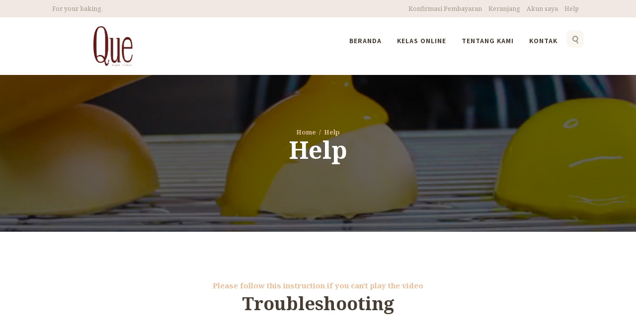

--- FILE ---
content_type: text/html; charset=UTF-8
request_url: https://quecakeclass.com/help/
body_size: 12920
content:
<!DOCTYPE html>
<html dir="ltr" lang="en-US" prefix="og: https://ogp.me/ns#" class="no-js scheme_default">
<head><meta http-equiv="Content-Type" content="text/html; charset=utf-8">
	<meta name="apple-mobile-web-app-capable" content="yes" />

	<title>Online Baking Class Surabaya, Kursus Buat Kue di Surabaya | Que Cake</title>

		<!-- All in One SEO 4.7.9.1 - aioseo.com -->
	<meta name="description" content="Surabaya baking classes online. We&#039;re running an online baking school in Surabaya. Learn making cakes, chocolate, eclairs, desserts, petit fours &amp; choux pastry." />
	<meta name="robots" content="max-image-preview:large" />
	<link rel="canonical" href="https://quecakeclass.com/help/" />
	<meta name="generator" content="All in One SEO (AIOSEO) 4.7.9.1" />
		<meta property="og:locale" content="en_US" />
		<meta property="og:site_name" content="Que Cake | Online Baking Class Surabaya" />
		<meta property="og:type" content="article" />
		<meta property="og:title" content="Online Baking Class Surabaya, Kursus Buat Kue di Surabaya | Que Cake" />
		<meta property="og:description" content="Surabaya baking classes online. We&#039;re running an online baking school in Surabaya. Learn making cakes, chocolate, eclairs, desserts, petit fours &amp; choux pastry." />
		<meta property="og:url" content="https://quecakeclass.com/help/" />
		<meta property="article:published_time" content="2016-11-15T02:55:22+00:00" />
		<meta property="article:modified_time" content="2020-10-06T00:02:36+00:00" />
		<meta name="twitter:card" content="summary_large_image" />
		<meta name="twitter:title" content="Online Baking Class Surabaya, Kursus Buat Kue di Surabaya | Que Cake" />
		<meta name="twitter:description" content="Surabaya baking classes online. We&#039;re running an online baking school in Surabaya. Learn making cakes, chocolate, eclairs, desserts, petit fours &amp; choux pastry." />
		<script type="application/ld+json" class="aioseo-schema">
			{"@context":"https:\/\/schema.org","@graph":[{"@type":"BreadcrumbList","@id":"https:\/\/quecakeclass.com\/help\/#breadcrumblist","itemListElement":[{"@type":"ListItem","@id":"https:\/\/quecakeclass.com\/#listItem","position":1,"name":"Home","item":"https:\/\/quecakeclass.com\/","nextItem":{"@type":"ListItem","@id":"https:\/\/quecakeclass.com\/help\/#listItem","name":"Help"}},{"@type":"ListItem","@id":"https:\/\/quecakeclass.com\/help\/#listItem","position":2,"name":"Help","previousItem":{"@type":"ListItem","@id":"https:\/\/quecakeclass.com\/#listItem","name":"Home"}}]},{"@type":"Organization","@id":"https:\/\/quecakeclass.com\/#organization","name":"Que Cake","description":"Online Baking Class Surabaya","url":"https:\/\/quecakeclass.com\/"},{"@type":"WebPage","@id":"https:\/\/quecakeclass.com\/help\/#webpage","url":"https:\/\/quecakeclass.com\/help\/","name":"Online Baking Class Surabaya, Kursus Buat Kue di Surabaya | Que Cake","description":"Surabaya baking classes online. We're running an online baking school in Surabaya. Learn making cakes, chocolate, eclairs, desserts, petit fours & choux pastry.","inLanguage":"en-US","isPartOf":{"@id":"https:\/\/quecakeclass.com\/#website"},"breadcrumb":{"@id":"https:\/\/quecakeclass.com\/help\/#breadcrumblist"},"datePublished":"2016-11-15T09:55:22+07:00","dateModified":"2020-10-06T07:02:36+07:00"},{"@type":"WebSite","@id":"https:\/\/quecakeclass.com\/#website","url":"https:\/\/quecakeclass.com\/","name":"Que Cake","description":"Online Baking Class Surabaya","inLanguage":"en-US","publisher":{"@id":"https:\/\/quecakeclass.com\/#organization"}}]}
		</script>
		<!-- All in One SEO -->

		<meta name="format-detection" content="telephone=no">
		<meta name="viewport" content="width=device-width, initial-scale=1, maximum-scale=1">
		<link rel="profile" href="//gmpg.org/xfn/11">
		<link rel="pingback" href="https://quecakeclass.com/xmlrpc.php">
		<link rel='dns-prefetch' href='//fonts.googleapis.com' />
<link rel='dns-prefetch' href='//s.w.org' />
<link rel="alternate" type="application/rss+xml" title="Que Cake &raquo; Feed" href="https://quecakeclass.com/feed/" />
<link rel="alternate" type="application/rss+xml" title="Que Cake &raquo; Comments Feed" href="https://quecakeclass.com/comments/feed/" />
		<script type="text/javascript">
			window._wpemojiSettings = {"baseUrl":"https:\/\/s.w.org\/images\/core\/emoji\/12.0.0-1\/72x72\/","ext":".png","svgUrl":"https:\/\/s.w.org\/images\/core\/emoji\/12.0.0-1\/svg\/","svgExt":".svg","source":{"concatemoji":"https:\/\/quecakeclass.com\/wp-includes\/js\/wp-emoji-release.min.js?ver=5.4.18"}};
			/*! This file is auto-generated */
			!function(e,a,t){var n,r,o,i=a.createElement("canvas"),p=i.getContext&&i.getContext("2d");function s(e,t){var a=String.fromCharCode;p.clearRect(0,0,i.width,i.height),p.fillText(a.apply(this,e),0,0);e=i.toDataURL();return p.clearRect(0,0,i.width,i.height),p.fillText(a.apply(this,t),0,0),e===i.toDataURL()}function c(e){var t=a.createElement("script");t.src=e,t.defer=t.type="text/javascript",a.getElementsByTagName("head")[0].appendChild(t)}for(o=Array("flag","emoji"),t.supports={everything:!0,everythingExceptFlag:!0},r=0;r<o.length;r++)t.supports[o[r]]=function(e){if(!p||!p.fillText)return!1;switch(p.textBaseline="top",p.font="600 32px Arial",e){case"flag":return s([127987,65039,8205,9895,65039],[127987,65039,8203,9895,65039])?!1:!s([55356,56826,55356,56819],[55356,56826,8203,55356,56819])&&!s([55356,57332,56128,56423,56128,56418,56128,56421,56128,56430,56128,56423,56128,56447],[55356,57332,8203,56128,56423,8203,56128,56418,8203,56128,56421,8203,56128,56430,8203,56128,56423,8203,56128,56447]);case"emoji":return!s([55357,56424,55356,57342,8205,55358,56605,8205,55357,56424,55356,57340],[55357,56424,55356,57342,8203,55358,56605,8203,55357,56424,55356,57340])}return!1}(o[r]),t.supports.everything=t.supports.everything&&t.supports[o[r]],"flag"!==o[r]&&(t.supports.everythingExceptFlag=t.supports.everythingExceptFlag&&t.supports[o[r]]);t.supports.everythingExceptFlag=t.supports.everythingExceptFlag&&!t.supports.flag,t.DOMReady=!1,t.readyCallback=function(){t.DOMReady=!0},t.supports.everything||(n=function(){t.readyCallback()},a.addEventListener?(a.addEventListener("DOMContentLoaded",n,!1),e.addEventListener("load",n,!1)):(e.attachEvent("onload",n),a.attachEvent("onreadystatechange",function(){"complete"===a.readyState&&t.readyCallback()})),(n=t.source||{}).concatemoji?c(n.concatemoji):n.wpemoji&&n.twemoji&&(c(n.twemoji),c(n.wpemoji)))}(window,document,window._wpemojiSettings);
		</script>
		<style type="text/css">
img.wp-smiley,
img.emoji {
	display: inline !important;
	border: none !important;
	box-shadow: none !important;
	height: 1em !important;
	width: 1em !important;
	margin: 0 .07em !important;
	vertical-align: -0.1em !important;
	background: none !important;
	padding: 0 !important;
}
</style>
	<link rel='stylesheet' id='sbi_styles-css'  href='https://quecakeclass.com/wp-content/plugins/instagram-feed/css/sbi-styles.min.css?ver=6.9.1' type='text/css' media='all' />
<link rel='stylesheet' id='wc-block-vendors-style-css'  href='https://quecakeclass.com/wp-content/plugins/woocommerce/packages/woocommerce-blocks/build/vendors-style.css?ver=2.7.1' type='text/css' media='all' />
<link rel='stylesheet' id='wc-block-style-css'  href='https://quecakeclass.com/wp-content/plugins/woocommerce/packages/woocommerce-blocks/build/style.css?ver=2.7.1' type='text/css' media='all' />
<link rel='stylesheet' id='contact-form-7-css'  href='https://quecakeclass.com/wp-content/plugins/contact-form-7/includes/css/styles.css?ver=5.1.7' type='text/css' media='all' />
<link rel='stylesheet' id='email-subscribers-css'  href='https://quecakeclass.com/wp-content/plugins/email-subscribers/lite/public/css/email-subscribers-public.css?ver=5.7.53.1' type='text/css' media='all' />
<link rel='stylesheet' id='essential-grid-plugin-settings-css'  href='https://quecakeclass.com/wp-content/plugins/essential-grid/public/assets/css/settings.css?ver=2.3.6' type='text/css' media='all' />
<link rel='stylesheet' id='tp-fontello-css'  href='https://quecakeclass.com/wp-content/plugins/essential-grid/public/assets/font/fontello/css/fontello.css?ver=2.3.6' type='text/css' media='all' />
<link rel='stylesheet' id='rs-plugin-settings-css'  href='https://quecakeclass.com/wp-content/plugins/revslider/public/assets/css/rs6.css?ver=6.2.2' type='text/css' media='all' />
<style id='rs-plugin-settings-inline-css' type='text/css'>
#rs-demo-id {}
</style>
<link rel='stylesheet' id='trx_addons-icons-css'  href='https://quecakeclass.com/wp-content/plugins/trx_addons/css/font-icons/css/trx_addons_icons-embedded.css?ver=5.4.18' type='text/css' media='all' />
<link rel='stylesheet' id='swiperslider-css'  href='https://quecakeclass.com/wp-content/plugins/trx_addons/js/swiper/swiper.css' type='text/css' media='all' />
<link rel='stylesheet' id='magnific-popup-css'  href='https://quecakeclass.com/wp-content/plugins/trx_addons/js/magnific/magnific-popup.css' type='text/css' media='all' />
<link rel='stylesheet' id='trx_addons-css'  href='https://quecakeclass.com/wp-content/plugins/trx_addons/css/trx_addons.css' type='text/css' media='all' />
<link rel='stylesheet' id='trx_addons-animation-css'  href='https://quecakeclass.com/wp-content/plugins/trx_addons/css/trx_addons.animation.css?ver=5.4.18' type='text/css' media='all' />
<link rel='stylesheet' id='woocommerce-layout-css'  href='https://quecakeclass.com/wp-content/plugins/woocommerce/assets/css/woocommerce-layout.css?ver=4.3.0' type='text/css' media='all' />
<link rel='stylesheet' id='woocommerce-smallscreen-css'  href='https://quecakeclass.com/wp-content/plugins/woocommerce/assets/css/woocommerce-smallscreen.css?ver=4.3.0' type='text/css' media='only screen and (max-width: 768px)' />
<link rel='stylesheet' id='woocommerce-general-css'  href='https://quecakeclass.com/wp-content/plugins/woocommerce/assets/css/woocommerce.css?ver=4.3.0' type='text/css' media='all' />
<style id='woocommerce-inline-inline-css' type='text/css'>
.woocommerce form .form-row .required { visibility: visible; }
</style>
<link rel='stylesheet' id='js_composer_front-css'  href='https://quecakeclass.com/wp-content/plugins/js_composer/assets/css/js_composer.min.css?ver=6.1' type='text/css' media='all' />
<link rel='stylesheet' id='learn-press-bundle-css'  href='https://quecakeclass.com/wp-content/plugins/learnpress/assets/css/bundle.min.css?nocache=1763662292.737&#038;ver=3.2.6.7' type='text/css' media='all' />
<link rel='stylesheet' id='learn-press-css'  href='https://quecakeclass.com/wp-content/plugins/learnpress/assets/css/learnpress.css?nocache=1763662292.737&#038;ver=3.2.6.7' type='text/css' media='all' />
<link rel='stylesheet' id='basil-font-google_fonts-css'  href='https://fonts.googleapis.com/css?family=Assistant%3A400%2C700%2C800%7CNoto+Serif%3A400%2C700&#038;subset=latin%2Clatin-ext&#038;ver=5.4.18' type='text/css' media='all' />
<link rel='stylesheet' id='fontello-icons-css'  href='https://quecakeclass.com/wp-content/themes/quecake/css/fontello/css/fontello-embedded.css?ver=5.4.18' type='text/css' media='all' />
<link rel='stylesheet' id='basil-styles-css'  href='https://quecakeclass.com/wp-content/themes/quecake/css/__styles.css?ver=5.4.18' type='text/css' media='all' />
<link rel='stylesheet' id='basil-main-css'  href='https://quecakeclass.com/wp-content/themes/quecake/style.css' type='text/css' media='all' />
<link rel='stylesheet' id='basil-colors-css'  href='https://quecakeclass.com/wp-content/themes/quecake/css/__colors.css?ver=5.4.18' type='text/css' media='all' />
<link rel='stylesheet' id='mediaelement-css'  href='https://quecakeclass.com/wp-includes/js/mediaelement/mediaelementplayer-legacy.min.css?ver=4.2.13-9993131' type='text/css' media='all' />
<link rel='stylesheet' id='wp-mediaelement-css'  href='https://quecakeclass.com/wp-includes/js/mediaelement/wp-mediaelement.min.css?ver=5.4.18' type='text/css' media='all' />
<link rel='stylesheet' id='basil-trx-addons-css'  href='https://quecakeclass.com/wp-content/themes/quecake/plugins/trx_addons/trx_addons.css' type='text/css' media='all' />
<link rel='stylesheet' id='basil-trx-addons-editor-css'  href='https://quecakeclass.com/wp-content/themes/quecake/plugins/trx_addons/trx_addons.editor.css' type='text/css' media='all' />
<link rel='stylesheet' id='basil-responsive-css'  href='https://quecakeclass.com/wp-content/themes/quecake/css/responsive.css?ver=5.4.18' type='text/css' media='all' />
    <script>window.LP_DEBUG = true;</script>
	<script type='text/javascript' src='https://quecakeclass.com/wp-includes/js/jquery/jquery.js?ver=1.12.4-wp'></script>
<script type='text/javascript' src='https://quecakeclass.com/wp-includes/js/jquery/jquery-migrate.min.js?ver=1.4.1'></script>
<script type='text/javascript' src='https://quecakeclass.com/wp-content/plugins/revslider/public/assets/js/rbtools.min.js?ver=6.0'></script>
<script type='text/javascript' src='https://quecakeclass.com/wp-content/plugins/revslider/public/assets/js/rs6.min.js?ver=6.2.2'></script>
<script type='text/javascript' src='https://quecakeclass.com/wp-content/plugins/woocommerce/assets/js/jquery-blockui/jquery.blockUI.min.js?ver=2.70'></script>
<script type='text/javascript'>
/* <![CDATA[ */
var wc_add_to_cart_params = {"ajax_url":"\/wp-admin\/admin-ajax.php","wc_ajax_url":"\/?wc-ajax=%%endpoint%%","i18n_view_cart":"View cart","cart_url":"https:\/\/quecakeclass.com\/cart\/","is_cart":"","cart_redirect_after_add":"no"};
/* ]]> */
</script>
<script type='text/javascript' src='https://quecakeclass.com/wp-content/plugins/woocommerce/assets/js/frontend/add-to-cart.min.js?ver=4.3.0'></script>
<script type='text/javascript' src='https://quecakeclass.com/wp-content/plugins/learnpress-woo-payment/assets/script.js?ver=5.4.18'></script>
<script type='text/javascript' src='https://quecakeclass.com/wp-content/plugins/js_composer/assets/js/vendors/woocommerce-add-to-cart.js?ver=6.1'></script>
<script type='text/javascript' src='https://quecakeclass.com/wp-content/plugins/learnpress/assets/js/vendor/plugins.all.js?nocache=1763662292.737&#038;ver=3.2.6.7'></script>
<script type='text/javascript' src='https://quecakeclass.com/wp-includes/js/underscore.min.js?ver=1.8.3'></script>
<script type='text/javascript'>
/* <![CDATA[ */
var userSettings = {"url":"\/","uid":"0","time":"1763662292","secure":"1"};
/* ]]> */
</script>
<script type='text/javascript' src='https://quecakeclass.com/wp-includes/js/utils.min.js?ver=5.4.18'></script>
<script type='text/javascript'>
/* <![CDATA[ */
var lpGlobalSettings = {"url":"https:\/\/quecakeclass.com\/help\/","siteurl":"https:\/\/quecakeclass.com","ajax":"https:\/\/quecakeclass.com\/wp-admin\/admin-ajax.php","theme":"quecake","localize":{"button_ok":"OK","button_cancel":"Cancel","button_yes":"Yes","button_no":"No"}};
/* ]]> */
</script>
<script type='text/javascript' src='https://quecakeclass.com/wp-content/plugins/learnpress/assets/js/global.js?nocache=1763662292.737&#038;ver=3.2.6.7'></script>
<script type='text/javascript' src='https://quecakeclass.com/wp-content/plugins/learnpress/assets/js/utils.js?nocache=1763662292.737&#038;ver=3.2.6.7'></script>
<script type='text/javascript' src='https://quecakeclass.com/wp-content/plugins/learnpress/assets/js/frontend/learnpress.js?nocache=1763662292.737&#038;ver=3.2.6.7'></script>
<script type='text/javascript'>
/* <![CDATA[ */
var lpCourseSettings = [];
/* ]]> */
</script>
<script type='text/javascript' src='https://quecakeclass.com/wp-content/plugins/learnpress/assets/js/frontend/course.js?nocache=1763662292.737&#038;ver=3.2.6.7'></script>
<script type='text/javascript' src='https://quecakeclass.com/wp-content/plugins/learnpress/assets/js/frontend/become-teacher.js?nocache=1763662292.737&#038;ver=3.2.6.7'></script>
<link rel='https://api.w.org/' href='https://quecakeclass.com/wp-json/' />
<link rel="EditURI" type="application/rsd+xml" title="RSD" href="https://quecakeclass.com/xmlrpc.php?rsd" />
<link rel="wlwmanifest" type="application/wlwmanifest+xml" href="https://quecakeclass.com/wp-includes/wlwmanifest.xml" /> 
<meta name="generator" content="WordPress 5.4.18" />
<meta name="generator" content="WooCommerce 4.3.0" />
<link rel='shortlink' href='https://quecakeclass.com/?p=5038' />
<link rel="alternate" type="application/json+oembed" href="https://quecakeclass.com/wp-json/oembed/1.0/embed?url=https%3A%2F%2Fquecakeclass.com%2Fhelp%2F" />
<link rel="alternate" type="text/xml+oembed" href="https://quecakeclass.com/wp-json/oembed/1.0/embed?url=https%3A%2F%2Fquecakeclass.com%2Fhelp%2F&#038;format=xml" />
<style>
		.notifyjs-bootstrap-base {
			background-color: #F2DEDE !important;
			border-color: #F2DEDE!important;
			color: #B94A48!important;
		}
		</style>	<noscript><style>.woocommerce-product-gallery{ opacity: 1 !important; }</style></noscript>
	<style type="text/css">.recentcomments a{display:inline !important;padding:0 !important;margin:0 !important;}</style><meta name="generator" content="Powered by WPBakery Page Builder - drag and drop page builder for WordPress."/>
<meta name="generator" content="Powered by Slider Revolution 6.2.2 - responsive, Mobile-Friendly Slider Plugin for WordPress with comfortable drag and drop interface." />
<link rel="icon" href="https://quecakeclass.com/wp-content/uploads/2020/04/logookeee-90x90.jpg" sizes="32x32" />
<link rel="icon" href="https://quecakeclass.com/wp-content/uploads/2020/04/logookeee.jpg" sizes="192x192" />
<link rel="apple-touch-icon" href="https://quecakeclass.com/wp-content/uploads/2020/04/logookeee.jpg" />
<meta name="msapplication-TileImage" content="https://quecakeclass.com/wp-content/uploads/2020/04/logookeee.jpg" />

<!-- BEGIN GAINWP v5.4.6 Universal Analytics - https://intelligencewp.com/google-analytics-in-wordpress/ -->
<script>
(function(i,s,o,g,r,a,m){i['GoogleAnalyticsObject']=r;i[r]=i[r]||function(){
	(i[r].q=i[r].q||[]).push(arguments)},i[r].l=1*new Date();a=s.createElement(o),
	m=s.getElementsByTagName(o)[0];a.async=1;a.src=g;m.parentNode.insertBefore(a,m)
})(window,document,'script','https://www.google-analytics.com/analytics.js','ga');
  ga('create', 'UA-127123889-15', 'auto');
  ga('send', 'pageview');
</script>
<!-- END GAINWP Universal Analytics -->
<script type="text/javascript">function setREVStartSize(e){			
			try {								
				var pw = document.getElementById(e.c).parentNode.offsetWidth,
					newh;
				pw = pw===0 || isNaN(pw) ? window.innerWidth : pw;
				e.tabw = e.tabw===undefined ? 0 : parseInt(e.tabw);
				e.thumbw = e.thumbw===undefined ? 0 : parseInt(e.thumbw);
				e.tabh = e.tabh===undefined ? 0 : parseInt(e.tabh);
				e.thumbh = e.thumbh===undefined ? 0 : parseInt(e.thumbh);
				e.tabhide = e.tabhide===undefined ? 0 : parseInt(e.tabhide);
				e.thumbhide = e.thumbhide===undefined ? 0 : parseInt(e.thumbhide);
				e.mh = e.mh===undefined || e.mh=="" || e.mh==="auto" ? 0 : parseInt(e.mh,0);		
				if(e.layout==="fullscreen" || e.l==="fullscreen") 						
					newh = Math.max(e.mh,window.innerHeight);				
				else{					
					e.gw = Array.isArray(e.gw) ? e.gw : [e.gw];
					for (var i in e.rl) if (e.gw[i]===undefined || e.gw[i]===0) e.gw[i] = e.gw[i-1];					
					e.gh = e.el===undefined || e.el==="" || (Array.isArray(e.el) && e.el.length==0)? e.gh : e.el;
					e.gh = Array.isArray(e.gh) ? e.gh : [e.gh];
					for (var i in e.rl) if (e.gh[i]===undefined || e.gh[i]===0) e.gh[i] = e.gh[i-1];
										
					var nl = new Array(e.rl.length),
						ix = 0,						
						sl;					
					e.tabw = e.tabhide>=pw ? 0 : e.tabw;
					e.thumbw = e.thumbhide>=pw ? 0 : e.thumbw;
					e.tabh = e.tabhide>=pw ? 0 : e.tabh;
					e.thumbh = e.thumbhide>=pw ? 0 : e.thumbh;					
					for (var i in e.rl) nl[i] = e.rl[i]<window.innerWidth ? 0 : e.rl[i];
					sl = nl[0];									
					for (var i in nl) if (sl>nl[i] && nl[i]>0) { sl = nl[i]; ix=i;}															
					var m = pw>(e.gw[ix]+e.tabw+e.thumbw) ? 1 : (pw-(e.tabw+e.thumbw)) / (e.gw[ix]);					

					newh =  (e.type==="carousel" && e.justify==="true" ? e.gh[ix] : (e.gh[ix] * m)) + (e.tabh + e.thumbh);
				}			
				
				if(window.rs_init_css===undefined) window.rs_init_css = document.head.appendChild(document.createElement("style"));					
				document.getElementById(e.c).height = newh;
				window.rs_init_css.innerHTML += "#"+e.c+"_wrapper { height: "+newh+"px }";				
			} catch(e){
				console.log("Failure at Presize of Slider:" + e)
			}					   
		  };</script>
		<style type="text/css" id="wp-custom-css">
			.sc_testimonials.sc_testimonials_default .sc_testimonials_item{
	padding: 0 5em 0;
}

.yt-cover{
  position: absolute;
  top: 0;
  bottom:0;
  right:0;
  left:0;
  z-index:1000;
}
embed,
iframe,
object {
max-width: 100%!important;
    max-height: 100%!important;
}
.custom-testimonial .vc_images_carousel .vc_carousel-indicators{
	        bottom: -50px;
}
.custom-testimonial .vc_images_carousel .vc_carousel-indicators li{
	    border: #e3bc9a;
    background-color: #e3bc9a;
}
.vc_images_carousel .vc_carousel-indicators .vc_active{
	 border: #55483b !important;
    background-color: #55483b !important;
}
.single-info.s-enroll{
	display:none;
}
#learn-press-content-item .responsive-container div{
	display:none;
}		</style>
		<noscript><style> .wpb_animate_when_almost_visible { opacity: 1; }</style></noscript>
<link href="https://fonts.cdnfonts.com/css/jenna-sue" rel="stylesheet">
<!--
<link rel="stylesheet" href="https://stackpath.bootstrapcdn.com/bootstrap/4.3.1/css/bootstrap.min.css" integrity="sha384-ggOyR0iXCbMQv3Xipma34MD+dH/1fQ784/j6cY/iJTQUOhcWr7x9JvoRxT2MZw1T" crossorigin="anonymous">
<script src="https://stackpath.bootstrapcdn.com/bootstrap/4.3.1/js/bootstrap.min.js" integrity="sha384-JjSmVgyd0p3pXB1rRibZUAYoIIy6OrQ6VrjIEaFf/nJGzIxFDsf4x0xIM+B07jRM" crossorigin="anonymous"></script>
-->
</head>

<body data-rsssl=1 class="page-template-default page page-id-5038 theme-quecake become_a_teacher quecake learnpress learnpress-page woocommerce-no-js body_tag scheme_default blog_mode_page body_style_wide is_single sidebar_hide expand_content remove_margins header_style_header-default header_position_ menu_style_top no_layout wpb-js-composer js-comp-ver-6.1 vc_responsive">
    
    
	
	<div class="body_wrap">

		<div class="page_wrap">

			<header class="top_panel top_panel_default without_bg_image scheme_default">
<div class="top_header_wrap">
	<div class="content_wrap">
		<span class="contact_info">
			<span class="contact_info_item info-text">For your baking.</span>		</span>
		<div class="login_registration_wrap">
					<span><a style="margin-right:10px;" href="https://quecakeclass.com/konfirmasi-pembayaran/">Konfirmasi Pembayaran</a></span>
			<span><a style="margin-right:10px;" href="https://quecakeclass.com/cart">Keranjang</a></span>
            <span><a style="margin-right:10px;" href="https://quecakeclass.com/lp-course">Akun saya</a></span>
            <span><a style="margin-right:10px;" href="https://quecakeclass.com/help">Help</a></span>
	        <!--
    	  	<a class="anwarlanglink anwarflagwidth" href="http://jasabrandingsurabaya.com/quecake/id"><img src="https://quecakeclass.com/wp-content/themes/quecake/img/in100.png" /></a>
    	  	<a class="anwarlanglink anwarflagwidth" href="http://jasabrandingsurabaya.com/quecake/en"><img src="https://quecakeclass.com/wp-content/themes/quecake/img/eng100.png" /></a>
		    -->
		</div>
	</div>
</div>
<div class="top_panel_navi sc_layouts_row sc_layouts_row_type_normal sc_layouts_row_fixed
			scheme_default">
	<div class="content_wrap">
		<div class="columns_wrap">
			<div class="sc_layouts_column sc_layouts_column_align_left sc_layouts_column_icons_position_left column-1_4">
				<div class="sc_layouts_item"><a class="sc_layouts_logo" href="https://quecakeclass.com/"><img src="https://quecakeclass.com/wp-content/uploads/2020/04/que_cake_class_logonew.png" alt="que_cake_class_logonew.png" width="636" height="640"></a></div>
			</div><div class="sc_layouts_column sc_layouts_column_align_right sc_layouts_column_icons_position_left column-3_4">
				<div class="sc_layouts_item">
					<nav class="menu_main_nav_area sc_layouts_hide_on_mobile"><ul id="menu_main" class="sc_layouts_menu_nav menu_main_nav"><li id="menu-item-1062" class="menu-item menu-item-type-post_type menu-item-object-page menu-item-home menu-item-1062"><a href="https://quecakeclass.com/"><span>Beranda</span></a></li><li id="menu-item-1482" class="menu-item menu-item-type-post_type menu-item-object-page menu-item-has-children menu-item-1482"><a href="https://quecakeclass.com/kelas-online/"><span>Kelas Online</span></a>
<ul class="sub-menu"><li id="menu-item-9186" class="menu-item menu-item-type-taxonomy menu-item-object-course_category menu-item-9186"><a href="https://quecakeclass.com/course-category/online-class-regular/"><span>Regular</span></a></li><li id="menu-item-9187" class="menu-item menu-item-type-taxonomy menu-item-object-course_category menu-item-9187"><a href="https://quecakeclass.com/course-category/online-class-mirror-glazing/"><span>Mirror Glazing</span></a></li><li id="menu-item-9188" class="menu-item menu-item-type-taxonomy menu-item-object-course_category menu-item-9188"><a href="https://quecakeclass.com/course-category/online-class-gluten-free/"><span>Gluten Free</span></a></li><li id="menu-item-9189" class="menu-item menu-item-type-taxonomy menu-item-object-course_category menu-item-9189"><a href="https://quecakeclass.com/course-category/online-class-vegan/"><span>Vegan</span></a></li><li id="menu-item-9191" class="menu-item menu-item-type-taxonomy menu-item-object-course_category menu-item-9191"><a href="https://quecakeclass.com/course-category/online-class-chocolate-class/"><span>Chocolate Class</span></a></li><li id="menu-item-9192" class="menu-item menu-item-type-taxonomy menu-item-object-course_category menu-item-9192"><a href="https://quecakeclass.com/course-category/online-class-vegan-gluten-free-class/"><span>Vegan &#038; Gluten Free Class</span></a></li><li id="menu-item-9193" class="menu-item menu-item-type-taxonomy menu-item-object-course_category menu-item-9193"><a href="https://quecakeclass.com/course-category/sugar-free-dan-less-sugar/"><span>Sugar Free dan Less Sugar</span></a></li><li id="menu-item-9194" class="menu-item menu-item-type-taxonomy menu-item-object-course_category menu-item-9194"><a href="https://quecakeclass.com/course-category/roti/"><span>Roti</span></a></li><li id="menu-item-9196" class="menu-item menu-item-type-taxonomy menu-item-object-course_category menu-item-9196"><a href="https://quecakeclass.com/course-category/gelato-dan-es-krim/"><span>Gelato dan Es krim</span></a></li><li id="menu-item-9197" class="menu-item menu-item-type-taxonomy menu-item-object-course_category menu-item-9197"><a href="https://quecakeclass.com/course-category/gurih/"><span>Gurih</span></a></li></ul>
</li><li id="menu-item-1546" class="menu-item menu-item-type-post_type menu-item-object-page menu-item-1546"><a href="https://quecakeclass.com/tentang-kami/"><span>Tentang Kami</span></a></li><li id="menu-item-1064" class="menu-item menu-item-type-post_type menu-item-object-page menu-item-1064"><a href="https://quecakeclass.com/kontak/"><span>Kontak</span></a></li></ul></nav>					<div class="sc_layouts_iconed_text sc_layouts_menu_mobile_button">
						<a class="sc_layouts_item_link sc_layouts_iconed_text_link" href="#">
							<span class="sc_layouts_item_icon sc_layouts_iconed_text_icon trx_addons_icon-menu"></span>
						</a>
					</div>
				</div>				<div class="sc_layouts_item">
					<div class="search_wrap search_style_fullscreen header_search">
	<div class="search_form_wrap">
		<form role="search" method="get" class="search_form" action="https://quecakeclass.com/">
			<input type="text" class="search_field" placeholder="Search" value="" name="s">
			<button type="submit" class="search_submit trx_addons_icon-search"></button>
							<a class="search_close trx_addons_icon-delete"></a>
					</form>
	</div>
	</div>				</div>			
			</div>
		</div><!-- /.sc_layouts_row -->
	</div><!-- /.content_wrap -->
</div><!-- /.top_panel_navi -->	<div class="top_panel_title sc_layouts_row  with_bg_image basil_inline_1364675172">
		<div class="content_wrap">
			<div class="sc_layouts_column sc_layouts_column_align_center">
				<div class="sc_layouts_item">
					<div class="sc_layouts_title">
						<div class="sc_layouts_title_breadcrumbs"><div class="breadcrumbs"><a class="breadcrumbs_item home" href="https://quecakeclass.com/">Home</a><span class="breadcrumbs_delimiter"></span><span class="breadcrumbs_item current">Help</span></div></div>
						<div class="sc_layouts_title_title">							<h1 class="sc_layouts_title_caption">Help</h1>
							</div>					</div>
				</div>
			</div>
		</div>
	</div>
	</header><div class="menu_mobile_overlay"></div>
<div class="menu_mobile">
	<div class="menu_mobile_inner">
		<a class="menu_mobile_close icon-cancel"></a><a class="sc_layouts_logo" href="https://quecakeclass.com/"><img src="https://quecakeclass.com/wp-content/uploads/2020/04/que_cake_class_logonew.png" alt="que_cake_class_logonew.png" width="636" height="640"></a><nav class="menu_mobile_nav_area "><ul id="menu_mobile" class=" menu_mobile_nav"><li id="menu_mobile-item-1062" class="menu-item menu-item-type-post_type menu-item-object-page menu-item-home menu-item-1062"><a href="https://quecakeclass.com/"><span>Beranda</span></a></li><li id="menu_mobile-item-1482" class="menu-item menu-item-type-post_type menu-item-object-page menu-item-has-children menu-item-1482"><a href="https://quecakeclass.com/kelas-online/"><span>Kelas Online</span></a>
<ul class="sub-menu"><li id="menu_mobile-item-9186" class="menu-item menu-item-type-taxonomy menu-item-object-course_category menu-item-9186"><a href="https://quecakeclass.com/course-category/online-class-regular/"><span>Regular</span></a></li><li id="menu_mobile-item-9187" class="menu-item menu-item-type-taxonomy menu-item-object-course_category menu-item-9187"><a href="https://quecakeclass.com/course-category/online-class-mirror-glazing/"><span>Mirror Glazing</span></a></li><li id="menu_mobile-item-9188" class="menu-item menu-item-type-taxonomy menu-item-object-course_category menu-item-9188"><a href="https://quecakeclass.com/course-category/online-class-gluten-free/"><span>Gluten Free</span></a></li><li id="menu_mobile-item-9189" class="menu-item menu-item-type-taxonomy menu-item-object-course_category menu-item-9189"><a href="https://quecakeclass.com/course-category/online-class-vegan/"><span>Vegan</span></a></li><li id="menu_mobile-item-9191" class="menu-item menu-item-type-taxonomy menu-item-object-course_category menu-item-9191"><a href="https://quecakeclass.com/course-category/online-class-chocolate-class/"><span>Chocolate Class</span></a></li><li id="menu_mobile-item-9192" class="menu-item menu-item-type-taxonomy menu-item-object-course_category menu-item-9192"><a href="https://quecakeclass.com/course-category/online-class-vegan-gluten-free-class/"><span>Vegan &#038; Gluten Free Class</span></a></li><li id="menu_mobile-item-9193" class="menu-item menu-item-type-taxonomy menu-item-object-course_category menu-item-9193"><a href="https://quecakeclass.com/course-category/sugar-free-dan-less-sugar/"><span>Sugar Free dan Less Sugar</span></a></li><li id="menu_mobile-item-9194" class="menu-item menu-item-type-taxonomy menu-item-object-course_category menu-item-9194"><a href="https://quecakeclass.com/course-category/roti/"><span>Roti</span></a></li><li id="menu_mobile-item-9196" class="menu-item menu-item-type-taxonomy menu-item-object-course_category menu-item-9196"><a href="https://quecakeclass.com/course-category/gelato-dan-es-krim/"><span>Gelato dan Es krim</span></a></li><li id="menu_mobile-item-9197" class="menu-item menu-item-type-taxonomy menu-item-object-course_category menu-item-9197"><a href="https://quecakeclass.com/course-category/gurih/"><span>Gurih</span></a></li></ul>
</li><li id="menu_mobile-item-1546" class="menu-item menu-item-type-post_type menu-item-object-page menu-item-1546"><a href="https://quecakeclass.com/tentang-kami/"><span>Tentang Kami</span></a></li><li id="menu_mobile-item-1064" class="menu-item menu-item-type-post_type menu-item-object-page menu-item-1064"><a href="https://quecakeclass.com/kontak/"><span>Kontak</span></a></li></ul></nav><div class="search_wrap search_style_normal search_mobile">
	<div class="search_form_wrap">
		<form role="search" method="get" class="search_form" action="https://quecakeclass.com/">
			<input type="text" class="search_field" placeholder="Search" value="" name="s">
			<button type="submit" class="search_submit trx_addons_icon-search"></button>
					</form>
	</div>
	</div>	</div>
</div>

			<div class="page_content_wrap scheme_default">

								<div class="content_wrap">
				
									

					<div class="content">
												
	

<article id="post-5038" class="post_item_single post_type_page post-5038 page type-page status-publish hentry">

	
	<div class="post_content entry-content">
		<div  class="vc_row wpb_row vc_row-fluid anwaraboutsectionwrapper veda-row-wide"   ><div class="wpb_column vc_column_container vc_col-sm-12 sc_layouts_column_icons_position_left"><div class="wpb_wrapper"><div id="sc_title_161415253"
		class="sc_title sc_title_default"><h6 class="sc_item_subtitle sc_title_subtitle sc_align_center sc_item_title_style_default">Please follow this instruction if you can't play the video</h6><h2 class="sc_item_title sc_title_title sc_align_center sc_item_title_style_default">Troubleshooting</h2></div><!-- /.sc_title --><div class="vc_empty_space"   style="height: 150px"><span class="vc_empty_space_inner"></span></div></div></div></div>	<div  class="vc_row wpb_row vc_row-fluid veda-row-wide"   ><div class="wpb_column vc_column_container vc_col-sm-6 sc_layouts_column_icons_position_left"><div class="wpb_wrapper">
	<div class="wpb_text_column wpb_content_element " >
		<div class="wpb_wrapper">
			<h4>Android</h4>

		</div>
	</div>

	<div class="wpb_text_column wpb_content_element " >
		<div class="wpb_wrapper">
			<ol>
<li>Click history</li>
<li>Clear browser data &gt; Advanced</li>
<li>Time range &gt; Last 4 week</li>
<li>Checklist &gt; Browser History, Cookies and site data, Cached images and files, Site settings</li>
<li>Klik <strong>Clear data</strong></li>
</ol>

		</div>
	</div>
</div></div><div class="wpb_column vc_column_container vc_col-sm-6 sc_layouts_column_icons_position_left"><div class="wpb_wrapper">
	<div class="wpb_video_widget wpb_content_element vc_clearfix   vc_video-aspect-ratio-169 vc_video-el-width-100 vc_video-align-left" >
		<div class="wpb_wrapper">
			
			<div class="wpb_video_wrapper"><iframe title="Troubleshooting Android" width="1170" height="658" src="https://www.youtube.com/embed/YC9Bz4vE2oY?feature=oembed" frameborder="0" allow="accelerometer; autoplay; clipboard-write; encrypted-media; gyroscope; picture-in-picture" allowfullscreen></iframe></div>
		</div>
	</div>
</div></div></div>	<div  class="vc_row wpb_row vc_row-fluid veda-row-wide"   ><div class="wpb_column vc_column_container vc_col-sm-12 sc_layouts_column_icons_position_left"><div class="wpb_wrapper"><div class="vc_empty_space"   style="height: 80px"><span class="vc_empty_space_inner"></span></div></div></div></div>	<div  class="vc_row wpb_row vc_row-fluid veda-row-wide"   ><div class="wpb_column vc_column_container vc_col-sm-6 sc_layouts_column_icons_position_left"><div class="wpb_wrapper">
	<div class="wpb_text_column wpb_content_element " >
		<div class="wpb_wrapper">
			<h4>iOS</h4>

		</div>
	</div>

	<div class="wpb_text_column wpb_content_element " >
		<div class="wpb_wrapper">
			<ol>
<li>Settings</li>
<li>Select Safari</li>
<li><strong>Disable / Turn Off / Matikan: Block Pop-ups</strong></li>
<li><strong>Disable / Turn Off / Matikan: Prevent Cross-Site Tracking</strong></li>
<li>Done</li>
</ol>

		</div>
	</div>
</div></div><div class="wpb_column vc_column_container vc_col-sm-6 sc_layouts_column_icons_position_left"><div class="wpb_wrapper">
	<div class="wpb_video_widget wpb_content_element vc_clearfix   vc_video-aspect-ratio-169 vc_video-el-width-100 vc_video-align-left" >
		<div class="wpb_wrapper">
			
			<div class="wpb_video_wrapper"><iframe title="Troubleshooting iOS" width="1170" height="878" src="https://www.youtube.com/embed/YmqAMPKUN_g?feature=oembed" frameborder="0" allow="accelerometer; autoplay; clipboard-write; encrypted-media; gyroscope; picture-in-picture" allowfullscreen></iframe></div>
		</div>
	</div>
</div></div></div>	<div  class="vc_row wpb_row vc_row-fluid veda-row-wide"   ><div class="wpb_column vc_column_container vc_col-sm-12 sc_layouts_column_icons_position_left"><div class="wpb_wrapper"><div class="vc_empty_space"   style="height: 80px"><span class="vc_empty_space_inner"></span></div></div></div></div>	<div  class="vc_row wpb_row vc_row-fluid veda-row-wide"   ><div class="wpb_column vc_column_container vc_col-sm-6 sc_layouts_column_icons_position_left"><div class="wpb_wrapper">
	<div class="wpb_text_column wpb_content_element " >
		<div class="wpb_wrapper">
			<h4>Incognito/Mode Penyamaran</h4>

		</div>
	</div>

	<div class="wpb_text_column wpb_content_element " >
		<div class="wpb_wrapper">
			<ol>
<li>Click incognito / mode penyamaran</li>
<li>Follow instruction from video</li>
</ol>

		</div>
	</div>
</div></div><div class="wpb_column vc_column_container vc_col-sm-6 sc_layouts_column_icons_position_left"><div class="wpb_wrapper">
	<div class="wpb_video_widget wpb_content_element vc_clearfix   vc_video-aspect-ratio-169 vc_video-el-width-100 vc_video-align-left" >
		<div class="wpb_wrapper">
			
			<div class="wpb_video_wrapper"><iframe title="Troubleshooting Incognito/Mode Penyamaran" width="1170" height="658" src="https://www.youtube.com/embed/W3w1FGBZh8E?feature=oembed" frameborder="0" allow="accelerometer; autoplay; clipboard-write; encrypted-media; gyroscope; picture-in-picture" allowfullscreen></iframe></div>
		</div>
	</div>
</div></div></div>	<div  class="vc_row wpb_row vc_row-fluid veda-row-wide"   ><div class="wpb_column vc_column_container vc_col-sm-12 sc_layouts_column_icons_position_left"><div class="wpb_wrapper"><div class="vc_empty_space"   style="height: 150px"><span class="vc_empty_space_inner"></span></div></div></div></div>
	</div><!-- .entry-content -->

</article>
				
					</div><!-- </.content> -->

					</div><!-- </.content_wrap> -->			</div><!-- </.page_content_wrap> -->

			<footer class="footer_wrap footer_default scheme_dark">
			<div class="footer_widgets_wrap widget_area">
			<div class="footer_widgets_inner widget_area_inner">
				<div class="content_wrap"><div class="columns_wrap"><aside id="trx_addons_widget_contacts-2" class="column-1_4 widget widget_contacts"><div class="contacts_logo"><img src="https://quecakeclass.com/wp-content/uploads/2020/04/que_cake_class_logonew.png" alt="" width="636" height="640"></div></aside><aside id="nav_menu-2" class="column-1_4 widget widget_nav_menu"><h5 class="widget_title">Que Cake Class</h5><div class="menu-que-cake-class-container"><ul id="menu-que-cake-class" class="menu"><li id="menu-item-1569" class="menu-item menu-item-type-post_type menu-item-object-page menu-item-1569"><a href="https://quecakeclass.com/tentang-kami/">About</a></li>
<li id="menu-item-1570" class="menu-item menu-item-type-post_type menu-item-object-page menu-item-1570"><a href="https://quecakeclass.com/kontak/">Kontak</a></li>
</ul></div></aside><aside id="nav_menu-3" class="column-1_4 widget widget_nav_menu"><h5 class="widget_title">Member Area</h5><div class="menu-my-account-container"><ul id="menu-my-account" class="menu"><li id="menu-item-4198" class="menu-item menu-item-type-custom menu-item-object-custom menu-item-4198"><a href="https://quecakeclass.com/lp-course/">My Account</a></li>
<li id="menu-item-4197" class="menu-item menu-item-type-post_type menu-item-object-page menu-item-4197"><a href="https://quecakeclass.com/konfirmasi-pembayaran/">Konfirmasi Pembayaran</a></li>
<li id="menu-item-3832" class="menu-item menu-item-type-post_type menu-item-object-page menu-item-3832"><a href="https://quecakeclass.com/cart/">Cart</a></li>
<li id="menu-item-5050" class="menu-item menu-item-type-post_type menu-item-object-page current-menu-item page_item page-item-5038 current_page_item menu-item-5050"><a href="https://quecakeclass.com/help/" aria-current="page">Help</a></li>
</ul></div></aside><aside id="custom_html-2" class="widget_text widget widget_custom_html"><h5 class="widget_title">Follow Us</h5><div class="textwidget custom-html-widget"><ul class="social">
    <li>
      <a class="facebook" href="https://www.facebook.com/groups/208711933873221/" title="" target="_blank" rel="noopener noreferrer">
        <span class="icon fa fa-facebook"></span>
      </a>
    </li>
   
    <li>
      <a class="instagram" href="https://www.instagram.com/quecakeclass_/" title="" target="_blank" rel="noopener noreferrer">
        <span class="icon fa fa-instagram"></span>
      </a>
    </li>
  </ul></div></aside></div><!-- /.columns_wrap --></div><!-- /.content_wrap -->			</div><!-- /.footer_widgets_inner -->
		</div><!-- /.footer_widgets_wrap -->
		 
<div class="footer_copyright_wrap scheme_">
	<div class="footer_copyright_inner">
		<div class="content_wrap">
			<div class="copyright_text">© 2025 Que Cake. All rights reserved. Powered by <a href="http://webtocratmotion.com">Webtocrat Motion</a></div>
					</div>
	</div>
</div>
</footer><!-- /.footer_wrap -->

		</div><!-- /.page_wrap -->

	</div><!-- /.body_wrap -->

	
			<script type="text/javascript">
			var ajaxRevslider;
			
			jQuery(document).ready(function() {

				
				// CUSTOM AJAX CONTENT LOADING FUNCTION
				ajaxRevslider = function(obj) {
				
					// obj.type : Post Type
					// obj.id : ID of Content to Load
					// obj.aspectratio : The Aspect Ratio of the Container / Media
					// obj.selector : The Container Selector where the Content of Ajax will be injected. It is done via the Essential Grid on Return of Content
					
					var content	= '';
					var data	= {
						action:			'revslider_ajax_call_front',
						client_action:	'get_slider_html',
						token:			'c7d06ba6da',
						type:			obj.type,
						id:				obj.id,
						aspectratio:	obj.aspectratio
					};
					
					// SYNC AJAX REQUEST
					jQuery.ajax({
						type:		'post',
						url:		'https://quecakeclass.com/wp-admin/admin-ajax.php',
						dataType:	'json',
						data:		data,
						async:		false,
						success:	function(ret, textStatus, XMLHttpRequest) {
							if(ret.success == true)
								content = ret.data;								
						},
						error:		function(e) {
							console.log(e);
						}
					});
					
					 // FIRST RETURN THE CONTENT WHEN IT IS LOADED !!
					 return content;						 
				};
				
				// CUSTOM AJAX FUNCTION TO REMOVE THE SLIDER
				var ajaxRemoveRevslider = function(obj) {
					return jQuery(obj.selector + ' .rev_slider').revkill();
				};


				// EXTEND THE AJAX CONTENT LOADING TYPES WITH TYPE AND FUNCTION				
				if (jQuery.fn.tpessential !== undefined) 					
					if(typeof(jQuery.fn.tpessential.defaults) !== 'undefined') 
						jQuery.fn.tpessential.defaults.ajaxTypes.push({type: 'revslider', func: ajaxRevslider, killfunc: ajaxRemoveRevslider, openAnimationSpeed: 0.3});   
						// type:  Name of the Post to load via Ajax into the Essential Grid Ajax Container
						// func: the Function Name which is Called once the Item with the Post Type has been clicked
						// killfunc: function to kill in case the Ajax Window going to be removed (before Remove function !
						// openAnimationSpeed: how quick the Ajax Content window should be animated (default is 0.3)
					
				
				
			});
		</script>
		<!-- Post/page views count increment -->
<script type="text/javascript">
	jQuery(document).on('action.ready_trx_addons', function() {
		if (!TRX_ADDONS_STORAGE['post_views_counter_inited']) {
			TRX_ADDONS_STORAGE['post_views_counter_inited'] = true;
			setTimeout(function() {
				jQuery.post(TRX_ADDONS_STORAGE['ajax_url'], {
					action: 'post_counter',
					nonce: TRX_ADDONS_STORAGE['ajax_nonce'],
					post_id: 5038,
					views: 1
				}).done(function(response) {
					var rez = {};
					try {
						rez = JSON.parse(response);
					} catch (e) {
						rez = { error: TRX_ADDONS_STORAGE['ajax_error'] };
						console.log(response);
					}
					if (rez.error === '') {
						jQuery('.post_counters_single .post_counters_views .post_counters_number').html(rez.counter);
					}
				});
			}, 10);
		}
	});
</script><!-- Instagram Feed JS -->
<script type="text/javascript">
var sbiajaxurl = "https://quecakeclass.com/wp-admin/admin-ajax.php";
</script>
<script type="text/html" id="wpb-modifications"></script>	<script type="text/javascript">
		var c = document.body.className;
		c = c.replace(/woocommerce-no-js/, 'woocommerce-js');
		document.body.className = c;
	</script>
	<link rel='stylesheet' id='basil-inline-styles-css'  href='https://quecakeclass.com/wp-content/themes/quecake/css/__inline.css?ver=5.4.18' type='text/css' media='all' />
<style id='basil-inline-styles-inline-css' type='text/css'>
.basil_inline_1364675172{background-image: url(https://quecakeclass.com/wp-content/uploads/2020/05/bgoke.jpg);}
</style>
<script type='text/javascript'>
/* <![CDATA[ */
var wpcf7 = {"apiSettings":{"root":"https:\/\/quecakeclass.com\/wp-json\/contact-form-7\/v1","namespace":"contact-form-7\/v1"}};
/* ]]> */
</script>
<script type='text/javascript' src='https://quecakeclass.com/wp-content/plugins/contact-form-7/includes/js/scripts.js?ver=5.1.7'></script>
<script type='text/javascript'>
/* <![CDATA[ */
var es_data = {"messages":{"es_empty_email_notice":"Please enter email address","es_rate_limit_notice":"You need to wait for some time before subscribing again","es_single_optin_success_message":"Successfully Subscribed.","es_email_exists_notice":"Email Address already exists!","es_unexpected_error_notice":"Oops.. Unexpected error occurred.","es_invalid_email_notice":"Invalid email address","es_try_later_notice":"Please try after some time"},"es_ajax_url":"https:\/\/quecakeclass.com\/wp-admin\/admin-ajax.php"};
/* ]]> */
</script>
<script type='text/javascript' src='https://quecakeclass.com/wp-content/plugins/email-subscribers/lite/public/js/email-subscribers-public.js?ver=5.7.53.1'></script>
<script type='text/javascript' src='https://quecakeclass.com/wp-content/plugins/trx_addons/js/swiper/swiper.jquery.min.js'></script>
<script type='text/javascript' src='https://quecakeclass.com/wp-content/plugins/trx_addons/js/magnific/jquery.magnific-popup.min.js'></script>
<script type='text/javascript'>
/* <![CDATA[ */
var TRX_ADDONS_STORAGE = {"ajax_url":"https:\/\/quecakeclass.com\/wp-admin\/admin-ajax.php","ajax_nonce":"ccd56a21d8","site_url":"https:\/\/quecakeclass.com","vc_edit_mode":"0","popup_engine":"magnific","animate_inner_links":"0","user_logged_in":"0","email_mask":"^([a-zA-Z0-9_\\-]+\\.)*[a-zA-Z0-9_\\-]+@[a-z0-9_\\-]+(\\.[a-z0-9_\\-]+)*\\.[a-z]{2,6}$","msg_ajax_error":"Invalid server answer!","msg_magnific_loading":"Loading image","msg_magnific_error":"Error loading image","msg_error_like":"Error saving your like! Please, try again later.","msg_field_name_empty":"The name can't be empty","msg_field_email_empty":"Too short (or empty) email address","msg_field_email_not_valid":"Invalid email address","msg_field_text_empty":"The message text can't be empty","msg_search_error":"Search error! Try again later.","msg_send_complete":"Send message complete!","msg_send_error":"Transmit failed!","menu_cache":[],"login_via_ajax":"1","msg_login_empty":"The Login field can't be empty","msg_login_long":"The Login field is too long","msg_password_empty":"The password can't be empty and shorter then 4 characters","msg_password_long":"The password is too long","msg_login_success":"Login success! The page should be reloaded in 3 sec.","msg_login_error":"Login failed!","msg_not_agree":"Please, read and check 'Terms and Conditions'","msg_email_long":"E-mail address is too long","msg_email_not_valid":"E-mail address is invalid","msg_password_not_equal":"The passwords in both fields are not equal","msg_registration_success":"Registration success! Please log in!","msg_registration_error":"Registration failed!","scroll_to_anchor":"1","update_location_from_anchor":"0","msg_sc_googlemap_not_avail":"Googlemap service is not available","msg_sc_googlemap_geocoder_error":"Error while geocode address"};
/* ]]> */
</script>
<script type='text/javascript' src='https://quecakeclass.com/wp-content/plugins/trx_addons/js/trx_addons.js'></script>
<script type='text/javascript' src='https://quecakeclass.com/wp-content/plugins/woocommerce/assets/js/js-cookie/js.cookie.min.js?ver=2.1.4'></script>
<script type='text/javascript'>
/* <![CDATA[ */
var woocommerce_params = {"ajax_url":"\/wp-admin\/admin-ajax.php","wc_ajax_url":"\/?wc-ajax=%%endpoint%%"};
/* ]]> */
</script>
<script type='text/javascript' src='https://quecakeclass.com/wp-content/plugins/woocommerce/assets/js/frontend/woocommerce.min.js?ver=4.3.0'></script>
<script type='text/javascript'>
/* <![CDATA[ */
var wc_cart_fragments_params = {"ajax_url":"\/wp-admin\/admin-ajax.php","wc_ajax_url":"\/?wc-ajax=%%endpoint%%","cart_hash_key":"wc_cart_hash_604f7921edb1bb6c962cb0d3705c8d96","fragment_name":"wc_fragments_604f7921edb1bb6c962cb0d3705c8d96","request_timeout":"5000"};
/* ]]> */
</script>
<script type='text/javascript' src='https://quecakeclass.com/wp-content/plugins/woocommerce/assets/js/frontend/cart-fragments.min.js?ver=4.3.0'></script>
<script type='text/javascript' src='https://quecakeclass.com/wp-content/plugins/disabled-source-disabled-right-click-and-content-protection/includes/assets/js/notify.min.js?ver=1.1.3'></script>
<script type='text/javascript'>
/* <![CDATA[ */
var jh_disabled_options_data = {"disabled_click":"1","disabled_ct_u":"","disabled_f12":"1","disabled_ctst_i":"1","disabled_ctst_j":"1","disabled_ctst_c":"","disabled_ct_s":"","disabled_dragging_img":"","disabled_notifi_status":"1","disabled_notifi_text":"You cannot copy content of this Page","disabled_notifi_position":"right center","disabled_ct_p":""};
/* ]]> */
</script>
<script type='text/javascript' src='https://quecakeclass.com/wp-content/plugins/disabled-source-disabled-right-click-and-content-protection/includes/assets/js/protection.js?ver=1.0.0'></script>
<script type='text/javascript' src='https://quecakeclass.com/wp-content/themes/quecake/js/superfish.js'></script>
<script type='text/javascript'>
/* <![CDATA[ */
var BASIL_STORAGE = {"ajax_url":"https:\/\/quecakeclass.com\/wp-admin\/admin-ajax.php","ajax_nonce":"ccd56a21d8","site_url":"https:\/\/quecakeclass.com","user_logged_in":"","mobile_layout_width":"767","background_video":"","use_mediaelements":"1","message_maxlength":"1000","site_scheme":"scheme_default","admin_mode":"","email_mask":"^([a-zA-Z0-9_\\-]+\\.)*[a-zA-Z0-9_\\-]+@[a-z0-9_\\-]+(\\.[a-z0-9_\\-]+)*\\.[a-z]{2,6}$","strings":{"ajax_error":"Invalid server answer!","error_global":"Error data validation!","name_empty":"The name can&#039;t be empty","name_long":"Too long name","email_empty":"Too short (or empty) email address","email_long":"Too long email address","email_not_valid":"Invalid email address","text_empty":"The message text can&#039;t be empty","text_long":"Too long message text"},"button_hover":"default","alter_link_color":"#e3bc9a"};
/* ]]> */
</script>
<script type='text/javascript' src='https://quecakeclass.com/wp-content/themes/quecake/js/__scripts.js'></script>
<script type='text/javascript'>
var mejsL10n = {"language":"en","strings":{"mejs.download-file":"Download File","mejs.install-flash":"You are using a browser that does not have Flash player enabled or installed. Please turn on your Flash player plugin or download the latest version from https:\/\/get.adobe.com\/flashplayer\/","mejs.fullscreen":"Fullscreen","mejs.play":"Play","mejs.pause":"Pause","mejs.time-slider":"Time Slider","mejs.time-help-text":"Use Left\/Right Arrow keys to advance one second, Up\/Down arrows to advance ten seconds.","mejs.live-broadcast":"Live Broadcast","mejs.volume-help-text":"Use Up\/Down Arrow keys to increase or decrease volume.","mejs.unmute":"Unmute","mejs.mute":"Mute","mejs.volume-slider":"Volume Slider","mejs.video-player":"Video Player","mejs.audio-player":"Audio Player","mejs.captions-subtitles":"Captions\/Subtitles","mejs.captions-chapters":"Chapters","mejs.none":"None","mejs.afrikaans":"Afrikaans","mejs.albanian":"Albanian","mejs.arabic":"Arabic","mejs.belarusian":"Belarusian","mejs.bulgarian":"Bulgarian","mejs.catalan":"Catalan","mejs.chinese":"Chinese","mejs.chinese-simplified":"Chinese (Simplified)","mejs.chinese-traditional":"Chinese (Traditional)","mejs.croatian":"Croatian","mejs.czech":"Czech","mejs.danish":"Danish","mejs.dutch":"Dutch","mejs.english":"English","mejs.estonian":"Estonian","mejs.filipino":"Filipino","mejs.finnish":"Finnish","mejs.french":"French","mejs.galician":"Galician","mejs.german":"German","mejs.greek":"Greek","mejs.haitian-creole":"Haitian Creole","mejs.hebrew":"Hebrew","mejs.hindi":"Hindi","mejs.hungarian":"Hungarian","mejs.icelandic":"Icelandic","mejs.indonesian":"Indonesian","mejs.irish":"Irish","mejs.italian":"Italian","mejs.japanese":"Japanese","mejs.korean":"Korean","mejs.latvian":"Latvian","mejs.lithuanian":"Lithuanian","mejs.macedonian":"Macedonian","mejs.malay":"Malay","mejs.maltese":"Maltese","mejs.norwegian":"Norwegian","mejs.persian":"Persian","mejs.polish":"Polish","mejs.portuguese":"Portuguese","mejs.romanian":"Romanian","mejs.russian":"Russian","mejs.serbian":"Serbian","mejs.slovak":"Slovak","mejs.slovenian":"Slovenian","mejs.spanish":"Spanish","mejs.swahili":"Swahili","mejs.swedish":"Swedish","mejs.tagalog":"Tagalog","mejs.thai":"Thai","mejs.turkish":"Turkish","mejs.ukrainian":"Ukrainian","mejs.vietnamese":"Vietnamese","mejs.welsh":"Welsh","mejs.yiddish":"Yiddish"}};
</script>
<script type='text/javascript' src='https://quecakeclass.com/wp-includes/js/mediaelement/mediaelement-and-player.min.js?ver=4.2.13-9993131'></script>
<script type='text/javascript' src='https://quecakeclass.com/wp-includes/js/mediaelement/mediaelement-migrate.min.js?ver=5.4.18'></script>
<script type='text/javascript'>
/* <![CDATA[ */
var _wpmejsSettings = {"pluginPath":"\/wp-includes\/js\/mediaelement\/","classPrefix":"mejs-","stretching":"responsive"};
/* ]]> */
</script>
<script type='text/javascript' src='https://quecakeclass.com/wp-includes/js/mediaelement/wp-mediaelement.min.js?ver=5.4.18'></script>
<script type='text/javascript' src='https://quecakeclass.com/wp-includes/js/wp-embed.min.js?ver=5.4.18'></script>
<script type='text/javascript' src='https://quecakeclass.com/wp-content/plugins/js_composer/assets/js/dist/js_composer_front.min.js?ver=6.1'></script>
<a href="#" class="trx_addons_scroll_to_top trx_addons_icon-up" title="Scroll to top"></a>
<script type="text/javascript">
/*
document.onmousedown = disableRightclick;
var message = "Right click not allowed !!";
function disableRightclick(evt){
    if(evt.button == 1){
        alert(message);
        return false;    
    }
}
*/
</script>

</body>
</html>

--- FILE ---
content_type: text/html; charset=UTF-8
request_url: https://quecakeclass.com/wp-admin/admin-ajax.php
body_size: -301
content:
{"error":"","counter":3281}

--- FILE ---
content_type: text/css
request_url: https://quecakeclass.com/wp-content/plugins/trx_addons/css/font-icons/css/trx_addons_icons-embedded.css?ver=5.4.18
body_size: 99639
content:
@font-face {
  font-family: 'trx_addons_icons';
  src: url('../font/trx_addons_icons.eot?80242622');
  src: url('../font/trx_addons_icons.eot?80242622#iefix') format('embedded-opentype'),
       url('../font/trx_addons_icons.svg?80242622#trx_addons_icons') format('svg');
  font-weight: normal;
  font-style: normal;
}
@font-face {
  font-family: 'trx_addons_icons';
  src: url('[data-uri]') format('woff'),
       url('[data-uri]') format('truetype');
}
/* Chrome hack: SVG is rendered more smooth in Windozze. 100% magic, uncomment if you need it. */
/* Note, that will break hinting! In other OS-es font will be not as sharp as it could be */
/*
@media screen and (-webkit-min-device-pixel-ratio:0) {
  @font-face {
    font-family: 'trx_addons_icons';
    src: url('../font/trx_addons_icons.svg?80242622#trx_addons_icons') format('svg');
  }
}
*/
 
 [class^="trx_addons_icon-"]:before, [class*=" trx_addons_icon-"]:before {
  font-family: "trx_addons_icons";
  font-style: normal;
  font-weight: normal;
  speak: none;
 
  display: inline-block;
  text-decoration: inherit;
  width: 1em;
  margin-right: .2em;
  text-align: center;
  /* opacity: .8; */
 
  /* For safety - reset parent styles, that can break glyph codes*/
  font-variant: normal;
  text-transform: none;
     
  /* fix buttons height, for twitter bootstrap */
  line-height: 1em;
 
  /* Animation center compensation - margins should be symmetric */
  /* remove if not needed */
  margin-left: .2em;
 
  /* you can be more comfortable with increased icons size */
  /* font-size: 120%; */
 
  /* Uncomment for 3D effect */
  /* text-shadow: 1px 1px 1px rgba(127, 127, 127, 0.3); */
}
.trx_addons_icon-spin3:before { content: '\e800'; } /* '' */
.trx_addons_icon-spin5:before { content: '\e801'; } /* '' */
.trx_addons_icon-share:before { content: '\e802'; } /* '' */
.trx_addons_icon-adn:before { content: '\e803'; } /* '' */
.trx_addons_icon-android:before { content: '\e804'; } /* '' */
.trx_addons_icon-angellist:before { content: '\e805'; } /* '' */
.trx_addons_icon-apple:before { content: '\e806'; } /* '' */
.trx_addons_icon-behance:before { content: '\e807'; } /* '' */
.trx_addons_icon-bitbucket:before { content: '\e808'; } /* '' */
.trx_addons_icon-buysellads:before { content: '\e809'; } /* '' */
.trx_addons_icon-cc:before { content: '\e80a'; } /* '' */
.trx_addons_icon-codeopen:before { content: '\e80b'; } /* '' */
.trx_addons_icon-connectdevelop:before { content: '\e80c'; } /* '' */
.trx_addons_icon-css3:before { content: '\e80d'; } /* '' */
.trx_addons_icon-dashcube:before { content: '\e80e'; } /* '' */
.trx_addons_icon-delicious:before { content: '\e80f'; } /* '' */
.trx_addons_icon-deviantart:before { content: '\e810'; } /* '' */
.trx_addons_icon-digg:before { content: '\e811'; } /* '' */
.trx_addons_icon-dribbble:before { content: '\e812'; } /* '' */
.trx_addons_icon-dropbox:before { content: '\e813'; } /* '' */
.trx_addons_icon-drupal:before { content: '\e814'; } /* '' */
.trx_addons_icon-facebook:before { content: '\e815'; } /* '' */
.trx_addons_icon-flickr:before { content: '\e816'; } /* '' */
.trx_addons_icon-forumbee:before { content: '\e817'; } /* '' */
.trx_addons_icon-foursquare:before { content: '\e818'; } /* '' */
.trx_addons_icon-git:before { content: '\e819'; } /* '' */
.trx_addons_icon-github:before { content: '\e81a'; } /* '' */
.trx_addons_icon-google:before { content: '\e81b'; } /* '' */
.trx_addons_icon-gplus:before { content: '\e81c'; } /* '' */
.trx_addons_icon-gwallet:before { content: '\e81d'; } /* '' */
.trx_addons_icon-hacker-news:before { content: '\e81e'; } /* '' */
.trx_addons_icon-html5:before { content: '\e81f'; } /* '' */
.trx_addons_icon-location:before { content: '\e820'; } /* '' */
.trx_addons_icon-ioxhost:before { content: '\e821'; } /* '' */
.trx_addons_icon-joomla:before { content: '\e822'; } /* '' */
.trx_addons_icon-jsfiddle:before { content: '\e823'; } /* '' */
.trx_addons_icon-lastfm:before { content: '\e824'; } /* '' */
.trx_addons_icon-leanpub:before { content: '\e825'; } /* '' */
.trx_addons_icon-linkedin:before { content: '\e826'; } /* '' */
.trx_addons_icon-linux:before { content: '\e827'; } /* '' */
.trx_addons_icon-maxcdn:before { content: '\e828'; } /* '' */
.trx_addons_icon-meanpath:before { content: '\e829'; } /* '' */
.trx_addons_icon-openid:before { content: '\e82a'; } /* '' */
.trx_addons_icon-pagelines:before { content: '\e82b'; } /* '' */
.trx_addons_icon-paypal:before { content: '\e82c'; } /* '' */
.trx_addons_icon-pied-piper-alt:before { content: '\e82d'; } /* '' */
.trx_addons_icon-pinterest:before { content: '\e82e'; } /* '' */
.trx_addons_icon-qq:before { content: '\e82f'; } /* '' */
.trx_addons_icon-reddit:before { content: '\e830'; } /* '' */
.trx_addons_icon-renren:before { content: '\e831'; } /* '' */
.trx_addons_icon-sellsy:before { content: '\e832'; } /* '' */
.trx_addons_icon-shirtsinbulk:before { content: '\e833'; } /* '' */
.trx_addons_icon-simplybuilt:before { content: '\e834'; } /* '' */
.trx_addons_icon-skyatlas:before { content: '\e835'; } /* '' */
.trx_addons_icon-skype:before { content: '\e836'; } /* '' */
.trx_addons_icon-slack:before { content: '\e837'; } /* '' */
.trx_addons_icon-slideshare:before { content: '\e838'; } /* '' */
.trx_addons_icon-stackoverflow:before { content: '\e839'; } /* '' */
.trx_addons_icon-steam:before { content: '\e83a'; } /* '' */
.trx_addons_icon-stumbleupon:before { content: '\e83b'; } /* '' */
.trx_addons_icon-tencent-weibo:before { content: '\e83c'; } /* '' */
.trx_addons_icon-trello:before { content: '\e83d'; } /* '' */
.trx_addons_icon-tumblr:before { content: '\e83e'; } /* '' */
.trx_addons_icon-twitch:before { content: '\e83f'; } /* '' */
.trx_addons_icon-twitter:before { content: '\e840'; } /* '' */
.trx_addons_icon-vine:before { content: '\e841'; } /* '' */
.trx_addons_icon-vkontakte:before { content: '\e842'; } /* '' */
.trx_addons_icon-wechat:before { content: '\e843'; } /* '' */
.trx_addons_icon-whatsapp:before { content: '\e844'; } /* '' */
.trx_addons_icon-weibo:before { content: '\e845'; } /* '' */
.trx_addons_icon-windows:before { content: '\e846'; } /* '' */
.trx_addons_icon-wordpress:before { content: '\e847'; } /* '' */
.trx_addons_icon-xing:before { content: '\e848'; } /* '' */
.trx_addons_icon-yelp:before { content: '\e849'; } /* '' */
.trx_addons_icon-youtube:before { content: '\e84a'; } /* '' */
.trx_addons_icon-yahoo:before { content: '\e84b'; } /* '' */
.trx_addons_icon-circle:before { content: '\e84c'; } /* '' */
.trx_addons_icon-lemon:before { content: '\e84d'; } /* '' */
.trx_addons_icon-soundcloud:before { content: '\e84e'; } /* '' */
.trx_addons_icon-google-circles:before { content: '\e84f'; } /* '' */
.trx_addons_icon-logo-db:before { content: '\e850'; } /* '' */
.trx_addons_icon-sweden:before { content: '\e851'; } /* '' */
.trx_addons_icon-evernote:before { content: '\e852'; } /* '' */
.trx_addons_icon-heart:before { content: '\e853'; } /* '' */
.trx_addons_icon-heart-empty:before { content: '\e854'; } /* '' */
.trx_addons_icon-eye:before { content: '\e855'; } /* '' */
.trx_addons_icon-comment:before { content: '\e856'; } /* '' */
.trx_addons_icon-down:before { content: '\e857'; } /* '' */
.trx_addons_icon-left:before { content: '\e858'; } /* '' */
.trx_addons_icon-right:before { content: '\e859'; } /* '' */
.trx_addons_icon-up:before { content: '\e85a'; } /* '' */
.trx_addons_icon-pencil:before { content: '\e85b'; } /* '' */
.trx_addons_icon-shareable:before { content: '\e85c'; } /* '' */
.trx_addons_icon-tools:before { content: '\e85d'; } /* '' */
.trx_addons_icon-basket:before { content: '\e85e'; } /* '' */
.trx_addons_icon-reply:before { content: '\e85f'; } /* '' */
.trx_addons_icon-reply-all:before { content: '\e860'; } /* '' */
.trx_addons_icon-forward:before { content: '\e861'; } /* '' */
.trx_addons_icon-edit:before { content: '\e862'; } /* '' */
.trx_addons_icon-feather3:before { content: '\e863'; } /* '' */
.trx_addons_icon-code:before { content: '\e864'; } /* '' */
.trx_addons_icon-attach:before { content: '\e865'; } /* '' */
.trx_addons_icon-lock:before { content: '\e866'; } /* '' */
.trx_addons_icon-lock-open:before { content: '\e867'; } /* '' */
.trx_addons_icon-pin:before { content: '\e868'; } /* '' */
.trx_addons_icon-home:before { content: '\e869'; } /* '' */
.trx_addons_icon-link:before { content: '\e86a'; } /* '' */
.trx_addons_icon-unlink:before { content: '\e86b'; } /* '' */
.trx_addons_icon-download:before { content: '\e86c'; } /* '' */
.trx_addons_icon-mail:before { content: '\e86d'; } /* '' */
.trx_addons_icon-star:before { content: '\e86e'; } /* '' */
.trx_addons_icon-star-empty:before { content: '\e86f'; } /* '' */
.trx_addons_icon-user-alt:before { content: '\e870'; } /* '' */
.trx_addons_icon-user-plus:before { content: '\e871'; } /* '' */
.trx_addons_icon-user-times:before { content: '\e872'; } /* '' */
.trx_addons_icon-users-group:before { content: '\e873'; } /* '' */
.trx_addons_icon-ok:before { content: '\e874'; } /* '' */
.trx_addons_icon-delete:before { content: '\e875'; } /* '' */
.trx_addons_icon-plus:before { content: '\e876'; } /* '' */
.trx_addons_icon-minus:before { content: '\e877'; } /* '' */
.trx_addons_icon-ok-circled:before { content: '\e878'; } /* '' */
.trx_addons_icon-delete-circled:before { content: '\e879'; } /* '' */
.trx_addons_icon-plus-circled:before { content: '\e87a'; } /* '' */
.trx_addons_icon-minus-circled:before { content: '\e87b'; } /* '' */
.trx_addons_icon-help:before { content: '\e87c'; } /* '' */
.trx_addons_icon-help-circled:before { content: '\e87d'; } /* '' */
.trx_addons_icon-info-circled:before { content: '\e87e'; } /* '' */
.trx_addons_icon-info:before { content: '\e87f'; } /* '' */
.trx_addons_icon-attention:before { content: '\e880'; } /* '' */
.trx_addons_icon-attention-circled:before { content: '\e881'; } /* '' */
.trx_addons_icon-down-mini:before { content: '\e882'; } /* '' */
.trx_addons_icon-left-mini:before { content: '\e883'; } /* '' */
.trx_addons_icon-right-mini:before { content: '\e884'; } /* '' */
.trx_addons_icon-up-mini:before { content: '\e885'; } /* '' */
.trx_addons_icon-rss:before { content: '\e886'; } /* '' */
.trx_addons_icon-slider-left:before { content: '\e887'; } /* '' */
.trx_addons_icon-slider-right:before { content: '\e888'; } /* '' */
.trx_addons_icon-sword:before { content: '\e889'; } /* '' */
.trx_addons_icon-gps:before { content: '\e88a'; } /* '' */
.trx_addons_icon-monitor:before { content: '\e88b'; } /* '' */
.trx_addons_icon-mouse:before { content: '\e88c'; } /* '' */
.trx_addons_icon-feather:before { content: '\e88d'; } /* '' */
.trx_addons_icon-butterfly:before { content: '\e88e'; } /* '' */
.trx_addons_icon-flower:before { content: '\e88f'; } /* '' */
.trx_addons_icon-camera:before { content: '\e890'; } /* '' */
.trx_addons_icon-lamp:before { content: '\e891'; } /* '' */
.trx_addons_icon-glasses:before { content: '\e892'; } /* '' */
.trx_addons_icon-telephone:before { content: '\e893'; } /* '' */
.trx_addons_icon-print:before { content: '\e894'; } /* '' */
.trx_addons_icon-export:before { content: '\e895'; } /* '' */
.trx_addons_icon-mute:before { content: '\e896'; } /* '' */
.trx_addons_icon-volume:before { content: '\e897'; } /* '' */
.trx_addons_icon-search:before { content: '\e898'; } /* '' */
.trx_addons_icon-print2:before { content: '\e899'; } /* '' */
.trx_addons_icon-youtube2:before { content: '\e89a'; } /* '' */
.trx_addons_icon-asterisk:before { content: '\e89b'; } /* '' */
.trx_addons_icon-checkbox:before { content: '\e89c'; } /* '' */
.trx_addons_icon-circle-thin:before { content: '\e89d'; } /* '' */
.trx_addons_icon-ellipsis:before { content: '\e89e'; } /* '' */
.trx_addons_icon-ellipsis-vert:before { content: '\e89f'; } /* '' */
.trx_addons_icon-off:before { content: '\e8a0'; } /* '' */
.trx_addons_icon-scissors:before { content: '\e8a1'; } /* '' */
.trx_addons_icon-paste:before { content: '\e8a2'; } /* '' */
.trx_addons_icon-floppy:before { content: '\e8a3'; } /* '' */
.trx_addons_icon-book:before { content: '\e8a4'; } /* '' */
.trx_addons_icon-toggle-off:before { content: '\e8a5'; } /* '' */
.trx_addons_icon-toggle-on:before { content: '\e8a6'; } /* '' */
.trx_addons_icon-columns:before { content: '\e8a7'; } /* '' */
.trx_addons_icon-table:before { content: '\e8a8'; } /* '' */
.trx_addons_icon-circle-dot:before { content: '\e8a9'; } /* '' */
.trx_addons_icon-chart-bar:before { content: '\e8aa'; } /* '' */
.trx_addons_icon-chart-area:before { content: '\e8ab'; } /* '' */
.trx_addons_icon-chart-pie:before { content: '\e8ac'; } /* '' */
.trx_addons_icon-chart-line:before { content: '\e8ad'; } /* '' */
.trx_addons_icon-certificate:before { content: '\e8ae'; } /* '' */
.trx_addons_icon-signal:before { content: '\e8af'; } /* '' */
.trx_addons_icon-checkbox-empty:before { content: '\e8b0'; } /* '' */
.trx_addons_icon-gift:before { content: '\e8b1'; } /* '' */
.trx_addons_icon-desktop:before { content: '\e8b2'; } /* '' */
.trx_addons_icon-laptop:before { content: '\e8b3'; } /* '' */
.trx_addons_icon-tablet:before { content: '\e8b4'; } /* '' */
.trx_addons_icon-mobile:before { content: '\e8b5'; } /* '' */
.trx_addons_icon-dot:before { content: '\e8b6'; } /* '' */
.trx_addons_icon-record:before { content: '\e8b7'; } /* '' */
.trx_addons_icon-quote-right:before { content: '\e8b8'; } /* '' */
.trx_addons_icon-quote-left:before { content: '\e8b9'; } /* '' */
.trx_addons_icon-feather2:before { content: '\e8ba'; } /* '' */
.trx_addons_icon-location-outline:before { content: '\e8bb'; } /* '' */
.trx_addons_icon-menu:before { content: '\e8bc'; } /* '' */
.trx_addons_icon-check:before { content: '\e8bd'; } /* '' */
.trx_addons_icon-cancel:before { content: '\e8be'; } /* '' */
.trx_addons_icon-fire:before { content: '\e8bf'; } /* '' */
.trx_addons_icon-fire-light:before { content: '\e8c0'; } /* '' */
.trx_addons_icon-food-light:before { content: '\e8c1'; } /* '' */
.trx_addons_icon-arrow-down:before { content: '\e90f'; } /* '' */
.trx_addons_icon-arrow-left:before { content: '\e910'; } /* '' */
.trx_addons_icon-arrow-right:before { content: '\e911'; } /* '' */
.trx_addons_icon-arrow-up:before { content: '\e912'; } /* '' */
.trx_addons_icon-mail-alt:before { content: '\f0e0'; } /* '' */
.trx_addons_icon-food:before { content: '\f0f5'; } /* '' */
.trx_addons_icon-wpforms:before { content: '\f298'; } /* '' */
.trx_addons_icon-instagram:before { content: '\f32d'; } /* '' */

--- FILE ---
content_type: text/css
request_url: https://quecakeclass.com/wp-content/themes/quecake/style.css
body_size: 28281
content:
/*
Theme Name: Quecake
Theme URI: http://webtocratmotion.com
Author: Webtocrat Motion
Author URI: http://webtocratmotion.com
Version: 1.0.0
License: GNU General Public License v2 or later
License URI: http://www.gnu.org/licenses/gpl-2.0.html
Text Domain: tur
*/


/* TABLE OF CONTENTS:

1. Reset tags
2. Default tag's settings
3. Form fields settings
4. WP styles and Screen readers
5. Theme grid
6. Page layouts
7. Section's decorations
   7.1 Header: Logo and Menu
   7.2 Sliders
   7.3 Page info (page/post title, category or tag name, author, etc.)
   7.4 Blog layouts
   7.5 Post Formats
   7.6 Paginations
8. Single page parts
   8.1 Post header
   8.2 Post footer
   8.3 Post author
   8.4 Related posts
   8.5 Comments
   8.6 Page 404
   8.7 Page 'No search results' and 'No archive results'
9. Sidebars
10. Footer areas
11. Utils
12. Registration and Login popups
13. Third part plugins
14. Predefined classes for users

-------------------------------------------------------------- */




/* 1. Reset tags
-------------------------------------------------------------- */
html, body, div, span, applet, object, iframe,
h1, h2, h3, h4, h5, h6, p, blockquote, pre,
a, abbr, acronym, address, big, cite, code,
del, dfn, em, font, ins, kbd, q, s, samp,
small, strike, strong, sub, sup, tt, var,
dl, dt, dd, ol, ul, li,
fieldset, form, label, legend,input,textarea,button,
table, caption, tbody, tfoot, thead, tr, th, td,
article, aside, address, section, video, audio {
	font-family: inherit;
	font-size: 100%;
	font-style: inherit;
	font-weight: inherit;
	line-height:inherit;
	border: 0;
	outline: 0;
	-webkit-font-smoothing: antialiased;
	-ms-word-wrap: break-word;
	    word-wrap: break-word;
}
html, body {
	margin: 0;
	padding: 0;
	width: 100%;
}
html {
	height: 100%;
	font-size: 100%;					/* Corrects text resizing oddly in IE6/7 when body font-size is set using em units http://clagnut.com/blog/348/#c790 */
	overflow-y: scroll !important;		/* Keeps page centred in all browsers regardless of content height */
	overflow-x: hidden;					/* Hide horizontal scrollbar on the page with VC stretch row */
	-webkit-text-size-adjust: 100%; 	/* Prevents iOS text size adjust after orientation change, without disabling user zoom */
	    -ms-text-size-adjust: 100%; 	/* www.456bereastreet.com/archive/201012/controlling_text_size_in_safari_for_ios_without_disabling_user_zoom/ */
	-webkit-tap-highlight-color: rgba(0, 0, 0, 0);
}
body {
						/* Commented, because it conflict with overflow-x: hidden - appear second scrollbar while tooltip is display in the Booked plugin */
}


.woocommerce-order h2{
    font-family: "Noto Serif",serif !important;
}
h3.wc-bacs-bank-details-account-name{
    font-family: "Noto Serif",serif !important;	
}
.profile-content-order-details h3{
    font-family: "Noto Serif",serif !important;
    font-size: 2em !important;
}
.lp-course-progress-heading{
	font-family: "Noto Serif",serif !important;
    font-size: 2.25em !important;
}
#course-item-content-header .course-title{
	font-family: "Noto Serif",serif !important;
	font-size: 1.4rem !important;
}

body.course-item-popup #learn-press-content-item .course-item-title {
    font-family: "Noto Serif",serif !important;
    font-size: 1.4rem !important;
}
.comments_wrap .comments_form_title {
    font-family: "Noto Serif",serif !important;
    font-size: 1.5em !important;
}




.course-item-title question-title{
	font-family: "Noto Serif",serif !important;
    font-size: 1.4rem !important;
}





/* 2. Default tag's settings
-------------------------------------------------------------- */
html {
	font-size: 14px;
}
body {
	text-rendering: optimizeLegibility;
}

article, aside, details, figcaption, figure, footer, header, hgroup, nav, section {	display: block; }

li > ol, li > ul, dl > dd { margin-bottom:0; }
li > p { margin-bottom:0; }
li > p+p { margin-top:0.5em; line-height: 1.5em;}
ol, ul {
	padding-left:1.5em;
}

ul li,
ol li{
	position: relative;
	line-height: 1.9em;
}

/* Links */
a,
.wp-block-calendar a{
	text-decoration:none;
	background:transparent;
}
a,
a:hover,
a:focus,
a:active {
	outline: 0;
}
a img { border: none; }

a, a:before, a:after, button, button:before, button:after, input[type="button"], input[type="submit"] {
	-webkit-transition: all 0.3s ease;
	   -moz-transition: all 0.3s ease;
	    -ms-transition: all 0.3s ease;
	     -o-transition: all 0.3s ease;
	        transition: all 0.3s ease;
}
.entry-title a > * {
	color: inherit!important;
}

h1 > a, h2 > a, h3 > a, h4 > a, h5 > a, h6 > a {
	display:block;
}

:active, :focus { outline:0; }


/* Tables */
table {
	border-collapse: collapse;
}
table th+th, table th+td, table td+th, table td+td {
	border-left: 1px solid;
	border-top: 1px solid;
}

table td:first-child{
	border-top: 1px solid;
}

table > p {
	margin: 0 !important;
}
table td, table th {
	padding: 1.8em 1em;
}
table th {
	font-size: 1.375em;
	font-weight: 700;
	font-style:normal;
	text-align: center;
}
caption {
	font-weight: 700;
	text-align: center;
}

.sc_table table{
	background-image: url(images/table_bg.jpg);
	background-size: cover;
	background-repeat: no-repeat;
	background-position: 50%;
}


/* Blockquotes*/
.wp-block-quote.is-style-large,
blockquote {
	position:relative;
	text-align: center;
	padding: 0.75em 6em;
	letter-spacing: 0;
}
blockquote:before {
	content: '\e93e';
	font-family: "fontello";
	font-size: 3em;
	display:block;
	position: relative;
	text-align: center;
	margin-bottom: 0.6em;
}

blockquote:after,
q:before, q:after {	content: ""; }
blockquote, q {	quotes: "" ""; }

blockquote p {
	margin: 0;
}
blockquote > a, blockquote > p > a,
blockquote > cite, blockquote > p > cite {
	display:block;
	font-weight:700;
	font-style:normal;
	text-transform:uppercase;
	margin-top: 2.6em;
}

.blog_mode_post blockquote,
.blog_mode_page blockquote {
	margin: 3em 0 3.65em;
}
.blog_mode_post .comments_list blockquote,
.blog_mode_page .comments_list blockquote {
	margin: 1.5em 0;
}


blockquote.trx_addons_blockquote_style_2{
	padding: 0;
	margin: 4.35em 3em 2.9em 10.7em;
	text-align: left;
}

blockquote.trx_addons_blockquote_style_2 p,
blockquote.trx_addons_blockquote_style_2 a{
	font-size: 1.375em;
	line-height: 1.3em;
}

blockquote.trx_addons_blockquote_style_2:before{
	position: absolute;
	top: 0.25em;
	left: -1.45em;
	font-weight: normal;
}



/* Other tags */
dd {	margin-left: 1.5em; }
dt, b, strong {	font-weight: bold; }
dfn, em { font-style: italic; }
i{
	font-style: normal;
}
pre, code, kbd, tt, var, samp {
	font-family: "Courier New", Courier, monospace;
	font-size: 1em;
	letter-spacing:0;
}
pre {
	overflow: auto;
	max-width: 100%;
}
code {
	display:block;
	overflow: auto;
	max-width: 100%;
	padding: 1em;
	border: 1px solid #888;
	background-color: #f7f7f7;
	margin-top: 1em;
}
abbr, acronym {
	border-bottom: 1px dotted;
	cursor: help;
}
mark, ins {
	background-color:transparent;
	text-decoration: none;
}
sup,
sub {
	font-size: 75%;
	height: 0;
	line-height: 0;
	position: relative;
	vertical-align: baseline;
}
sup { bottom: 1ex; }
sub { top: .5ex; }
small {	font-size: 80%; }
big {	font-size: 120%; }

[hidden], template { display: none; }

hr {
	-webkit-box-sizing: content-box;
	   -moz-box-sizing: content-box;
	    -ms-box-sizing: content-box;
			box-sizing: content-box;
	height: 0;
	border: none;
	border-top: 1px solid #eee;
	margin: 7.25em 0;
}

/* Images */
img {
	max-width: 100%;
	//width: auto;	
	height: auto;
	vertical-align:top;
}

figure,
.wp-caption,
.wp-caption-overlay .wp-caption {
	border: 0;
	margin: 0;
	padding: 0;
	overflow: hidden;
	position: relative;
	max-width:100%;
}
figure figcaption,
.wp-caption .wp-caption-text,
.wp-caption .wp-caption-dd,
.wp-caption-overlay .wp-caption .wp-caption-text,
.wp-caption-overlay .wp-caption .wp-caption-dd {
	-webkit-transition: all ease-in-out .3s;
	-moz-transition: all ease-in-out .3s;
	-ms-transition: all ease-in-out .3s;
	-o-transition: all ease-in-out .3s;
	transition: all ease-in-out .3s;
	position: absolute;
	bottom: 0;
	right: 0;
	left: 0;
	margin-bottom: 0!important;
	font-size: 1em;
	font-style:normal;
	text-align:center;
	padding: 0.85em 1em;
}
figure:not(.wp-block-gallery):hover figcaption,
.wp-caption:hover .wp-caption-text,
.wp-caption:hover .wp-caption-dd,
.wp-caption-overlay .wp-caption:hover .wp-caption-text,
.wp-caption-overlay .wp-caption:hover .wp-caption-dd {
	opacity: 0;
}

figure.wp-block-video:hover figcaption,
figure.wp-block-embed:hover figcaption,
figure:not(.wp-block-gallery) figcaption:hover,
.wp-caption .wp-caption-text:hover,
.wp-caption .wp-caption-dd:hover,
.wp-caption-overlay .wp-caption .wp-caption-text:hover,
.wp-caption-overlay .wp-caption .wp-caption-dd:hover {
	opacity: 1;
}
svg:not(:root) { overflow: hidden; }



/* Audio and Video */
audio,
canvas,
progress,
video {
  display: inline-block;
  vertical-align: baseline;
}
audio:not([controls]) {
  display: none;
  height: 0;
}
iframe, video, embed {
	max-width: 100%;
	min-height: 100px;
	vertical-align: top;
}

/* Media Elements player hook */
.me-cannotplay { overflow:hidden; }
.me-plugin { position: absolute; height: 0; width: 0; }			/* Media elements hook for Safary */

/* Fontello icons */
[class^="icon-"]:before, [class*=" icon-"]:before {
	line-height: inherit;
	font-weight: inherit;
	font-size: inherit;
	width:auto;
	margin:0;
}




/* 3. Form fields settings
-------------------------------------------------------------- */
form {
	margin-bottom:0;
}
fieldset {
	padding: 1em 1.5em;
	margin: 1.5em 0.2em;
	border: 1px solid #ddd;
	position:relative;
}
fieldset legend {
	position:absolute;
	top: -0.6em;
	left: 1.5em;
	background-color:#fff;
	font-weight:400;
	font-style:italic;
	padding: 0 0.2em;
	letter-spacing:0;
}
button, input, optgroup, select, textarea, textarea.wp-editor-area {
	font-family: inherit;
	font-size: 1em;				/* Corrects font size not being inherited in all browsers */
	margin: 0;					/* Addresses margins set differently in IE6/7, F3/4, S5, Chrome */
	vertical-align: baseline;	/* Improves appearance and consistency in all browsers */
}
button {
	overflow: visible; 
}
button,
input[type="button"],
input[type="reset"],
input[type="submit"],
.theme_button {
	-webkit-appearance: none;
	cursor: pointer;
	padding: 1.2em 2.6em;
	border: 3px solid transparent;
	-webkit-box-sizing: border-box;
	-moz-box-sizing: border-box;
	box-sizing: border-box;
	-webkit-border-radius: 3em;
	-moz-border-radius: 3em;
	-ms-border-radius: 3em;
}
.theme_button.theme_button_small {
	padding:0.8em 1.6em;
}

button[disabled],
html input[disabled] {
	cursor: default;
}
button::-moz-focus-inner,
input::-moz-focus-inner {
	border: 0;
	padding: 0;
}
textarea, textarea.wp-editor-area,
select, option,
input[type="text"],
input[type="number"],
input[type="email"],
input[type="tel"],
input[type="search"],
input[type="password"],
input[type="checkbox"],
input[type="radio"] {
	-webkit-box-sizing: border-box;
	   -moz-box-sizing: border-box;
	        box-sizing: border-box;	/* Addresses box sizing set to content-box in IE8/9 */
	-webkit-border-radius: 3em;
	   -moz-border-radius: 3em;
	    -ms-border-radius: 3em;
			border-radius: 3em;
	-webkit-transition: all 0.3s ease;
	   -moz-transition: all 0.3s ease;
	    -ms-transition: all 0.3s ease;
	     -o-transition: all 0.3s ease;
	        transition: all 0.3s ease;
}

input[type="number"]::-webkit-inner-spin-button,
input[type="number"]::-webkit-outer-spin-button {
	height: auto;
}
input[type="search"] {
	-webkit-appearance: none;		/* Addresses appearance set to searchfield in S5, Chrome */
	-webkit-appearance: textfield;
}
input[type="search"]::-webkit-search-cancel-button,
input[type="search"]::-webkit-search-decoration {
	-webkit-appearance: none;		/* Corrects inner padding displayed oddly in S5, Chrome on OSX */
}
button::-moz-focus-inner,
input::-moz-focus-inner {			/* Corrects inner padding and border displayed oddly in FF3/4 www.sitepen.com/blog/2008/05/14/the-devils-in-the-details-fixing-dojos-toolbar-buttons/ */
	border: 0;
	padding: 0;
}
input[type="text"],
input[type="number"],
input[type="email"],
input[type="tel"],
input[type="password"],
input[type="search"],
select,
textarea,
textarea.wp-editor-area {
	-webkit-appearance: none;
	outline: none;
	resize: none;
	border: 1px solid;
	padding: 1.35em 2.5em;
	font-size: 1em;
	font-style: normal;
	border: 1px solid;
}
button::-moz-focus-inner { 
	border: 0;
}
button:focus,
input[type="text"]:focus,
input[type="email"]:focus,
input[type="password"]:focus,
input[type="search"]:focus,
select:focus,
textarea:focus,
textarea.wp-editor-area:focus {
	outline: none;
}
textarea,
textarea.wp-editor-area {
	overflow: auto;			/* Removes default vertical scrollbar in IE6/7/8/9 */
	vertical-align: top;	/* Improves readability and alignment in all browsers */
	min-height: 15em;
}
label.required:after {
	content:'*';

	display: none;
	vertical-align:text-top;
	font-size:80%;
	color:#da6f5b;
}


.select_container {
	width:100%;
	overflow:hidden;
	position:relative;
	-webkit-border-radius: 3em;
    -moz-border-radius: 3em;
    -ms-border-radius: 3em;
}
.select_container,
.select_container:after,
.select_container select {
	-webkit-transition: all ease .3s;
	   -moz-transition: all ease .3s;
	    -ms-transition: all ease .3s;
	     -o-transition: all ease .3s;
	        transition: all ease .3s;
}
.select_container:before {
	content:' ';
	display:block;
	position:absolute;
	right:0;
	top:0;
	bottom: 0;
	width: 3em;
	z-index:1;
	pointer-events: none;
	cursor:pointer;
}
.select_container:after {
	content:'\e828';
	font-family: 'fontello';
	display:block;
	line-height:1em;
	width: 1em;
	height: 1em;
	text-align:center;
	position:absolute;
	right:1em;
	top:50%;
	margin-top:-0.5em;
	z-index:2;
	pointer-events: none;
	cursor:pointer;
	background: none;
}
.select_container select {
	background:none !important;
	border: none;
	width:100%;
	padding:1.35em 2.5em;
	padding-right: 3em !important;
    -webkit-box-sizing: border-box;
       -moz-box-sizing: border-box;
        -ms-box-sizing: border-box;
            box-sizing: border-box;
}
.select_container option {
	padding:0.4em 1em;
}

.select2-container .select2-choice, .select2-container .select2-selection {
	border: 1px solid #ddd;
	padding:1em 0 1em 1.4em;
	    height:4.137em;
    -webkit-border-radius: 3rem;
    -ms-border-radius: 3rem;
    border-radius: 3rem;
}
.select2-drop-active {
	border: none;
}
.select2-results {
	border: 1px solid #ddd;
}
.select2-search {
	padding: 4px 0;
}

.select2-container--default .select2-selection--single .select2-selection__arrow{
	    height: 4.137em;
    position: absolute;
    top: 1px;
    right: 15px;
    width: 20px;
}



/* 4. WP styles and Screen readers
-------------------------------------------------------------- */
.screen-reader-text {
	clip: rect(1px, 1px, 1px, 1px);
	position: absolute !important;
	margin:0 !important;
	padding:0 !important;
}

.screen-reader-text:hover,
.screen-reader-text:active,
.screen-reader-text:focus {
	display: block;
	top: 5px;
	left: 5px;
	width: auto;
	height: auto;
	padding: 1em 1.5em;
	font-size:0.8em;
	line-height: normal;
	color: #21759b;
	background-color: #f1f1f1;
	border-radius: 3px;
	box-shadow: 0 0 2px 2px rgba(0, 0, 0, 0.6);
	clip: auto !important;
	text-decoration: none;
	z-index: 100000; /* Above WP toolbar */
}

.alignleft {
	display: inline-block;
	float: left;
	margin-right: 1.3em;
}
.alignright {
	display: inline-block;
	float: right;
	margin-left: 1.3em;
}
.aligncenter {
	clear: both;
	display: block !important;
	margin-left: auto !important;
	margin-right:auto !important;
	text-align:center;
}
figure.alignleft,
figure.alignright {
	margin-top:0.5em;
}

/* Sticky posts */
.sticky_wrap {
	margin-bottom: 6.6rem;
}
.sticky {
	position:relative;
	border: 2px solid #ddd;
	padding: 2em;
}
.sticky .label_sticky {
	display:block;
	position:absolute;
	z-index:1;
	right: -14px;
	top: -14px;
	width: 0;
	height: 0;
	border: 12px solid transparent;
	border-top-color:#ddd;
	-webkit-transform: rotate(225deg);
	   -moz-transform: rotate(225deg);
	    -ms-transform: rotate(225deg);
	        transform: rotate(225deg);
}
.sticky .post_categories {
	margin-top: 1em;
}
.sticky .post_title {
	margin-top: 0.5em;
	margin-bottom:0;
	text-transform:uppercase;
	letter-spacing:1px;
}

/* Gallery */
.gallery {
	margin: 0 -5px;
}
.gallery-caption {font-size: inherit;}
.bypostauthor {font-size: inherit;}
.gallery .gallery-item {
	display: inline-block;
	overflow:hidden;
	-webkit-box-sizing: border-box;
	   -moz-box-sizing: border-box;
	        box-sizing: border-box;
}
.gallery .gallery-item a {
	display: block;
}
.gallery .gallery-item a img {
    border: none !important;
    display: block;
    width: 100%;
}
.gallery .gallery-item .gallery-icon {
	margin: 0 5px;
}
.gallery .gallery-item .gallery-caption {
    line-height: 1.3em;
    margin: 0 5px;
    padding: 6px;
	font-size:0.8em;
	max-height: 3.5em;
}

.gallery.gallery-columns-9 .gallery-item {	width: 11.1111% !important; }
.gallery.gallery-columns-8 .gallery-item {	width: 12.5% !important; }
.gallery.gallery-columns-7 .gallery-item {	width: 14.2857% !important; }
.gallery.gallery-columns-6 .gallery-item {	width: 16.6666% !important; }
.gallery.gallery-columns-5 .gallery-item {	width: 20% !important; }
.gallery.gallery-columns-4 .gallery-item {	width: 25% !important; }
.gallery.gallery-columns-3 .gallery-item {	width: 33.3333% !important; }
.gallery.gallery-columns-2 .gallery-item {	width: 50% !important; }
.gallery.gallery-columns-1 .gallery-item {	width: 100% !important; }
.gallery.gallery-columns-9 .gallery-caption { font-size: 0.625em; }
.gallery.gallery-columns-8 .gallery-caption { font-size: 0.6875em; }
.gallery.gallery-columns-7 .gallery-caption { font-size: 0.75em; }
.gallery.gallery-columns-6 .gallery-caption { font-size: 0.8125em; }

.post-password-form label {
	display:inline-block;
	vertical-align:top;
}
.post-password-form input[type="submit"] {
	display:inline-block;
	margin-left:0.2em;
}
.post-password-form input[type="password"] {
	padding:1.3em;
}






/* 5. Theme grid
-------------------------------------------------------------- */
.container, .container-fluid {
  margin-right: auto;
  margin-left: auto;
  padding-left: 15px;
  padding-right: 15px;
}
.row, .columns_wrap {
  margin-left: 0px;
  margin-right: -30px;
}
.row > [class*="column-"],
.columns_wrap > [class*="column-"] {
  display:inline-block;
  vertical-align:top;

  position: relative;
  min-height: 1px;
  padding-left: 0px;	
  padding-right: 30px;	
	-webkit-box-sizing: border-box;
	   -moz-box-sizing: border-box;
	        box-sizing: border-box;
}

.row.columns_padding_left, .columns_wrap.columns_padding_left, .vc_row.columns_padding_left {
  margin-left: -30px;
  margin-right: 0;
}
.vc_row.columns_padding_left .vc_column_container > .vc_column-inner,
.row.columns_padding_left > [class*="column-"], .columns_wrap.columns_padding_left > [class*="column-"],
.row > [class*="column-"].columns_padding_left, .columns_wrap > [class*="column-"].columns_padding_left {
	padding-left:30px;
	padding-right:0;
}
.vc_row.columns_padding_right,
.row.columns_padding_right,
.columns_wrap.columns_padding_right {
  margin-left: 0;
  margin-right: -30px;
}
.vc_row.columns_padding_right .vc_column_container > .vc_column-inner,
.row.columns_padding_right > [class*="column-"], .columns_wrap.columns_padding_right > [class*="column-"],
.row > [class*="column-"].columns_padding_right, .columns_wrap > [class*="column-"].columns_padding_right {
	padding-left:0;
	padding-right:30px;
}
.vc_row,
.row.columns_padding_center,
.columns_wrap.columns_padding_center {
  margin-left: -15px;
  margin-right: -15px;
}
.vc_column_container > .vc_column-inner,
.row.columns_padding_center > [class*="column-"], .columns_wrap.columns_padding_center > [class*="column-"],
.row > [class*="column-"].columns_padding_center, .columns_wrap > [class*="column-"].columns_padding_center {
	padding-left:15px;
	padding-right:15px;
}
.row.columns_padding_bottom > [class*="column-"], .columns_wrap.columns_padding_bottom > [class*="column-"],
.row > [class*="column-"].columns_padding_bottom, .columns_wrap > [class*="column-"].columns_padding_bottom {
	padding-bottom: 30px;
}
.sc_blogger.no_margins .row, .sc_blogger.no_margins .columns_wrap,
.row.no_margins, .columns_wrap.no_margins {
	 margin: 0 !important;
}
.sc_blogger.no_margins .row > [class*="column-"], .sc_blogger.no_margins .columns_wrap > [class*="column-"],
.row.no_margins > [class*="column-"], .columns_wrap.no_margins > [class*="column-"] {
	padding: 0 !important;
}

/* Columns width */
.column-1, .column-1_1, .column-2_2, .column-3_3, .column-4_4, .column-5_5, .column-6_6, .column-7_7, .column-8_8, .column-9_9, .column-10_10, .column-11_11, .column-12_12	{ width:100%; }
.column-1_2, .column-2_4, .column-3_6, .column-4_8, .column-5_10, .column-6_12	{ width:50%; }
.column-1_3, .column-2_6, .column-3_9, .column-4_12								{ width:33.33333333%; }
.column-2_3, .column-4_6, .column-8_12											{ width:66.66666667%; }
.column-1_4, .column-2_8, .column-3_12											{ width:25%; }
.column-3_4, .column-6_8, .column-9_12											{ width:75%; }
.column-1_5, .column-2_10														{ width:20%; }
.column-2_5, .column-4_10														{ width:40%; }
.column-3_5, .column-6_10														{ width:60%; }
.column-4_5, .column-8_10														{ width:80%; }
.column-1_6, .column-2_12														{ width:16.66666667%; }
.column-5_6, .column-10_12														{ width:83.33333333%; }
.column-1_7																		{ width:14.28571429%; }
.column-2_7																		{ width:28.57142857%; }
.column-3_7																		{ width:42.85714286%; }
.column-4_7																		{ width:57.14285714%; }
.column-5_7																		{ width:71.42857143%; }
.column-6_7																		{ width:85.71428571%; }
.column-1_8																		{ width:12.5%; }
.column-3_8																		{ width:37.5%; }
.column-5_8																		{ width:62.5%; }
.column-7_8																		{ width:87.5%; }
.column-1_9																		{ width:11.11111111%; }
.column-2_9																		{ width:22.22222222%; }
.column-3_9																		{ width:33.33333333%; }
.column-4_9																		{ width:44.44444444%; }
.column-5_9																		{ width:55.55555556%; }
.column-6_9																		{ width:66.66666667%; }
.column-7_9																		{ width:77.77777778%; }
.column-8_9																		{ width:88.88888889%; }
.column-1_10																	{ width:10%; }
.column-3_10																	{ width:30%; }
.column-7_10																	{ width:70%; }
.column-9_10																	{ width:90%; }
.column-1_11																	{ width: 9.09090909%; }
.column-2_11																	{ width:18.18181818%; }
.column-3_11																	{ width:27.27272727%; }
.column-4_11																	{ width:36.36363636%; }
.column-5_11																	{ width:45.45454545%; }
.column-6_11																	{ width:54.54545455%; }
.column-7_11																	{ width:63.63636364%; }
.column-8_11																	{ width:72.72727273%; }
.column-9_11																	{ width:81.81818182%; }
.column-10_11																	{ width:90.90909091%; }
.column-1_12																	{ width: 8.33333333%; }
.column-5_12																	{ width:41.66666667%; }
.column-7_12																	{ width:58.33333333%; }
.column-11_12																	{ width:91.66666667%; }
/* Push columns */
.push-1_2, .push-2_4, .push-3_6, .push-4_8, .push-5_10, .push-6_12	{ left:50%; }
.push-1_3, .push-2_6, .push-3_9, .push-4_12							{ left:33.33333333%; }
.push-2_3, .push-4_6, .push-8_12									{ left:66.66666667%; }
.push-1_4, .push-2_8, .push-3_12									{ left:25%; }
.push-3_4, .push-6_8, .push-9_12									{ left:75%; }
.push-1_5, .push-2_10												{ left:20%; }
.push-2_5, .push-4_10												{ left:40%; }
.push-3_5, .push-6_10												{ left:60%; }
.push-4_5, .push-8_10												{ left:80%; }
.push-1_6, .push-2_12												{ left:16.66666667%; }
.push-5_6, .push-10_12												{ left:83.33333333%; }
.push-1_7															{ left:14.28571429%; }
.push-2_7															{ left:28.57142857%; }
.push-3_7															{ left:42.85714286%; }
.push-4_7															{ left:57.14285714%; }
.push-5_7															{ left:71.42857143%; }
.push-6_7															{ left:85.71428571%; }
.push-1_8															{ left:12.5%; }
.push-3_8															{ left:37.5%; }
.push-5_8															{ left:62.5%; }
.push-7_8															{ left:87.5%; }
.push-1_9															{ left:11.11111111%; }
.push-2_9															{ left:22.22222222%; }
.push-3_9															{ left:33.33333333%; }
.push-4_9															{ left:44.44444444%; }
.push-5_9															{ left:55.55555556%; }
.push-6_9															{ left:66.66666667%; }
.push-7_9															{ left:77.77777778%; }
.push-8_9															{ left:88.88888889%; }
.push-1_10															{ left:10%; }
.push-3_10															{ left:30%; }
.push-7_10															{ left:70%; }
.push-9_10															{ left:90%; }
.push-1_11															{ left: 9.09090909%; }
.push-2_11															{ left:18.18181818%; }
.push-3_11															{ left:27.27272727%; }
.push-4_11															{ left:36.36363636%; }
.push-5_11															{ left:45.45454545%; }
.push-6_11															{ left:54.54545455%; }
.push-7_11															{ left:63.63636364%; }
.push-8_11															{ left:72.72727273%; }
.push-9_11															{ left:81.81818182%; }
.push-10_11															{ left:90.90909091%; }
.push-1_12															{ left: 8.33333333%; }
.push-5_12															{ left:41.66666667%; }
.push-7_12															{ left:58.33333333%; }
.push-11_12															{ left:91.66666667%; }
/* Pull columns */
.pull-1_2, .pull-2_4, .pull-3_6, .pull-4_8, .pull-5_10, .pull-6_12	{ right:50%; }
.pull-1_3, .pull-2_6, .pull-3_9, .pull-4_12							{ right:33.33333333%; }
.pull-2_3, .pull-4_6, .pull-8_12									{ right:66.66666667%; }
.pull-1_4, .pull-2_8, .pull-3_12									{ right:25%; }
.pull-3_4, .pull-6_8, .pull-9_12									{ right:75%; }
.pull-1_5, .pull-2_10												{ right:20%; }
.pull-2_5, .pull-4_10												{ right:40%; }
.pull-3_5, .pull-6_10												{ right:60%; }
.pull-4_5, .pull-8_10												{ right:80%; }
.pull-1_6, .pull-2_12												{ right:16.66666667%; }
.pull-5_6, .pull-10_12												{ right:83.33333333%; }
.pull-1_7															{ right:14.28571429%; }
.pull-2_7															{ right:28.57142857%; }
.pull-3_7															{ right:42.85714286%; }
.pull-4_7															{ right:57.14285714%; }
.pull-5_7															{ right:71.42857143%; }
.pull-6_7															{ right:85.71428571%; }
.pull-1_8															{ right:12.5%; }
.pull-3_8															{ right:37.5%; }
.pull-5_8															{ right:62.5%; }
.pull-7_8															{ right:87.5%; }
.pull-1_9															{ right:11.11111111%; }
.pull-2_9															{ right:22.22222222%; }
.pull-3_9															{ right:33.33333333%; }
.pull-4_9															{ right:44.44444444%; }
.pull-5_9															{ right:55.55555556%; }
.pull-6_9															{ right:66.66666667%; }
.pull-7_9															{ right:77.77777778%; }
.pull-8_9															{ right:88.88888889%; }
.pull-1_10															{ right:10%; }
.pull-3_10															{ right:30%; }
.pull-7_10															{ right:70%; }
.pull-9_10															{ right:90%; }
.pull-1_11															{ right: 9.09090909%; }
.pull-2_11															{ right:18.18181818%; }
.pull-3_11															{ right:27.27272727%; }
.pull-4_11															{ right:36.36363636%; }
.pull-5_11															{ right:45.45454545%; }
.pull-6_11															{ right:54.54545455%; }
.pull-7_11															{ right:63.63636364%; }
.pull-8_11															{ right:72.72727273%; }
.pull-9_11															{ right:81.81818182%; }
.pull-10_11															{ right:90.90909091%; }
.pull-1_12															{ right: 8.33333333%; }
.pull-5_12															{ right:41.66666667%; }
.pull-7_12															{ right:58.33333333%; }
.pull-11_12															{ right:91.66666667%; }
/* Margin for the columns */
.offset-1_2, .offset-2_4, .offset-3_6, .offset-4_8, .offset-5_10, .offset-6_12	{ margin-left:50%; }
.offset-1_3, .offset-2_6, .offset-3_9, .offset-4_12								{ margin-left:33.33333333%; }
.offset-2_3, .offset-4_6, .offset-8_12											{ margin-left:66.66666667%; }
.offset-1_4, .offset-2_8, .offset-3_12											{ margin-left:25%; }
.offset-3_4, .offset-6_8, .offset-9_12											{ margin-left:75%; }
.offset-1_5, .offset-2_10														{ margin-left:20%; }
.offset-2_5, .offset-4_10														{ margin-left:40%; }
.offset-3_5, .offset-6_10														{ margin-left:60%; }
.offset-4_5, .offset-8_10														{ margin-left:80%; }
.offset-1_6, .offset-2_12														{ margin-left:16.66666667%; }
.offset-5_6, .offset-10_12														{ margin-left:83.33333333%; }
.offset-1_7																		{ margin-left:14.28571429%; }
.offset-2_7																		{ margin-left:28.57142857%; }
.offset-3_7																		{ margin-left:42.85714286%; }
.offset-4_7																		{ margin-left:57.14285714%; }
.offset-5_7																		{ margin-left:71.42857143%; }
.offset-6_7																		{ margin-left:85.71428571%; }
.offset-1_8																		{ margin-left:12.5%; }
.offset-3_8																		{ margin-left:37.5%; }
.offset-5_8																		{ margin-left:62.5%; }
.offset-7_8																		{ margin-left:87.5%; }
.offset-1_9																		{ margin-left:11.11111111%; }
.offset-2_9																		{ margin-left:22.22222222%; }
.offset-3_9																		{ margin-left:33.33333333%; }
.offset-4_9																		{ margin-left:44.44444444%; }
.offset-5_9																		{ margin-left:55.55555556%; }
.offset-6_9																		{ margin-left:66.66666667%; }
.offset-7_9																		{ margin-left:77.77777778%; }
.offset-8_9																		{ margin-left:88.88888889%; }
.offset-1_10																	{ margin-left:10%; }
.offset-3_10																	{ margin-left:30%; }
.offset-7_10																	{ margin-left:70%; }
.offset-9_10																	{ margin-left:90%; }
.offset-1_11																	{ margin-left: 9.09090909%; }
.offset-2_11																	{ margin-left:18.18181818%; }
.offset-3_11																	{ margin-left:27.27272727%; }
.offset-4_11																	{ margin-left:36.36363636%; }
.offset-5_11																	{ margin-left:45.45454545%; }
.offset-6_11																	{ margin-left:54.54545455%; }
.offset-7_11																	{ margin-left:63.63636364%; }
.offset-8_11																	{ margin-left:72.72727273%; }
.offset-9_11																	{ margin-left:81.81818182%; }
.offset-10_11																	{ margin-left:90.90909091%; }
.offset-1_12																	{ margin-left: 8.33333333%; }
.offset-5_12																	{ margin-left:41.66666667%; }
.offset-7_12																	{ margin-left:58.33333333%; }
.offset-11_12																	{ margin-left:91.66666667%; }

/* Utils */
.clearfix:before,
.clearfix:after,
.container:before,
.container:after,
.container-fluid:before,
.container-fluid:after,
.row:before,
.row:after,
.columns_wrap:before,
.columns_wrap:after {
  content: " ";
  display: table;
}
.clearfix:after,
.container:after,
.container-fluid:after,
.row:after,
.columns_wrap:after {
  clear: both;
  width:100%;
  height:0;
  display:block;
}
.center-block {
  display: block;
  margin-left: auto;
  margin-right: auto;
}
.pull-right {
  float: right !important;
}
.pull-left {
  float: left !important;
}

.affix {
  position: fixed;
  -webkit-transform: translate3d(0, 0, 0);
     -moz-transform: translate3d(0, 0, 0);
      -ms-transform: translate3d(0, 0, 0);
          transform: translate3d(0, 0, 0);
}

.visible {
  visibility: visible;
}
.invisible {
  visibility: hidden;
}

.show {
  display: block !important;
}
.hide {
  display: none !important;
}
.hidden {
  display: none !important;
  visibility: hidden !important;
}
.text-hide {
  font-size: 0;
  line-height: 0;
  color: transparent;
  text-shadow: none;
  background-color: transparent;
  border: 0;
}

.vertical-centered {
	overflow:hidden;
}
.vertical-centered:before {
	content:' ';
	height: 100%;
	width: 0;
	margin-left:-0.3em;
}
.vertical-centered:before,
.vertical-centered > * {
	display: inline-block;
	vertical-align:middle;
}

.basil_loading {
	background-image:url(images/preloader.gif);
	background-position:center;
	background-repeat:no-repeat;
}







/* 6. Page layouts
-------------------------------------------------------------- */
.page_wrap {
	min-height:100vh;
}
.page_wrap,
.content_wrap {
	margin:0 auto;
}
#page_preloader,
.body_style_boxed {
	background-color:#f0f0f0;
	background-position:center top;
	background-size: cover;
	background-repeat: no-repeat;
	background-attachment: fixed;
}
.body_style_boxed .page_wrap {
	width: 1580px;
}
.content_wrap,
.content_container {
	width:1170px;
	margin:0 auto;
}

.content_wrap .content_wrap,
.content_wrap .content_container,
.content_container .content_wrap,
.content_container .content_container {
	width:100%;
}
.content_wrap:after,
.content_container:after {
	content:" ";
	display:block;
	width:100%;
	height:0;
	clear:both;
}
.body_style_fullwide .content_wrap {
	width: 100%;
	padding-left:130px;
	padding-right:130px;
	-webkit-box-sizing: border-box;
	   -moz-box-sizing: border-box;
	        box-sizing: border-box;
}
.content, .sidebar, .sidebar_inner {
	-webkit-box-sizing: border-box;
	   -moz-box-sizing: border-box;
	        box-sizing: border-box;
}
.page_content_wrap .content_wrap {
	position:relative;
}

/* Content and Sidebar */
body:not(.expand_content):not(.body_style_fullwide):not(.body_style_fullscreen) .content {width: 770px;}
.sidebar { 				 width: 370px; }
.sidebar_hide .content { margin-left: auto; margin-right: auto; }
.sidebar_right .content { float: left; }
.sidebar_right .sidebar { float: right; }
.sidebar_left .content  { float: right; }
.sidebar_left .sidebar  { float: left; }

/* Fullwide or Fullscreen with sidebar */
.body_style_fullwide .content, .body_style_fullscreen .content { width:auto; max-width:100%; }
.body_style_fullwide.sidebar_right .content, .body_style_fullscreen.sidebar_right .content { padding-right: 430px; }
.body_style_fullwide.sidebar_right .sidebar, .body_style_fullscreen.sidebar_right .sidebar { margin-left: -370px; }
.body_style_fullwide.sidebar_left  .content, .body_style_fullscreen.sidebar_left  .content { padding-left:  430px; }
.body_style_fullwide.sidebar_left  .sidebar, .body_style_fullscreen.sidebar_left  .sidebar { margin-right:-370px; }

.body_style_fullscreen .page_content_wrap {
	overflow:hidden;
	padding:0;
}

/* Boxed style for articles and sidebar */
.body_style_fullscreen .content > article.page {
	padding:0;
}



/* 7. Section's decorations
=============================================================== */


/* 7.1 Header
-------------------------------------------------------------- */

/* Top panel */
.top_panel {
	position:relative;
	z-index: 1000;
	background-position:center;
	background-repeat:no-repeat;
	background-size:cover;
	padding: 0.1px 0;
	margin-bottom: 7.45em;
}
.remove_margins .top_panel {
	margin-bottom:0;
}

.top_header_wrap .contact_info{
	float: left;
}

.top_header_wrap .login_registration_wrap{
	float: right;
}

.top_header_wrap {
	font-size: 0.875em;
	letter-spacing: 0;
	padding: 0.55em 0 0.55em;
}

.top_header_wrap .login_registration_wrap a span+span:before{
	content: '&';
	display: inline-block;
	margin: 0 0.28em;
}

.trx_addons_popup{
	height: auto;
	max-height: 100%;
}

.top_header_wrap a.trx_addons_login_link:before,
.sc_layouts_login a.trx_addons_login_link:before{
	content: '\e8c3';
	font-family: fontello;
	    font-size: 12px;
}

.sc_layouts_login a.trx_addons_login_link .sc_layouts_register_details:before{
	 content: '';
    width: 4px;
    display: inline-block;
}


.top_panel.with_bg_image:before {
	content:' ';
	position:absolute;
	z-index:-1;
	top: 0;
	left: 0;
	right: 0;
	bottom: 0;
	background: rgba(0,0,0,0.7);
	display: block;
}

/* Featured image in the header */
.top_panel_default .post_featured_fullwide {
	min-height: 40rem;
	margin:4em 0;
	background-repeat:no-repeat;
	background-position:center center;
	background-size:cover;
}
.top_panel.with_featured_image:before {
	display: none;
}

/* Background video in the header */
#background_video {
	position:absolute;
	left: 50%;
	top: 50%;
	-webkit-transform:translateX(-50%) translateY(-50%);
	   -moz-transform:translateX(-50%) translateY(-50%);
	    -ms-transform:translateX(-50%) translateY(-50%);
	        transform:translateX(-50%) translateY(-50%);
	width: 100%;
	height: 100%;
	object-fit: cover;
	z-index:-1;
}
.top_panel.with_bg_video {
	background: #000;
}


/* Header positions */
.header_position_over .top_panel {
	position:absolute;
	z-index:2;
	left:0;
	top:0;
	width: 100%;
	background: none !important;
}
.header_position_under .top_panel {
	position:relative;
	z-index:1;
	-webkit-box-sizing: border-box;
	   -moz-box-sizing: border-box;
	    -ms-box-sizing: border-box;
	        box-sizing: border-box;
}
.header_position_under .top_panel_mask {
	display:none;
	position:absolute;
	z-index:9999;
	left:0;
	top:0;
	width:100%;
	height:100%;
	background-color:#000;
	opacity: 0;
	filter: alpha(opacity=0);
	pointer-events: none;
}
.header_position_under .page_content_wrap {
	position:relative;
	z-index:3;
}
.header_position_under .footer_wrap {
	position:relative;
	z-index:2;
}


/* Headers layouts
---------------------------------------------- */
.sc_layouts_item_details_line1 {
	font-weight:300;
}
.sc_layouts_item_details_line2 {
	font-weight:600;
}
.sc_layouts_row_type_narrow .sc_layouts_item {
	font-size: 0.8667em;
	line-height:1.4615em;
	letter-spacing:0;
}
.sc_layouts_row_type_compact .sc_layouts_item,
.sc_layouts_row_type_normal .sc_layouts_item {
	letter-spacing:0;
}
/* Add transition to the default header */
.top_panel_default .sc_layouts_row_fixed_on {
	-webkit-transition: padding .3s ease;
	   -moz-transition: padding .3s ease;
	    -ms-transition: padding .3s ease;
	     -o-transition: padding .3s ease;
	        transition: padding .3s ease;
}
.top_panel_default .sc_layouts_row .sc_layouts_logo img {
	-webkit-transition: max-height .3s ease;
	-moz-transition: max-height .3s ease;
	-ms-transition: max-height .3s ease;
	-o-transition: max-height .3s ease;
	transition: max-height .3s ease;
}


.sc_layouts_row.sc_layouts_row_fixed_on .sc_layouts_logo img{
	max-height: 55px;
}

.sc_layouts_row_type_normal{
	padding: 0.8em 0;
}

.top_panel_title.with_bg_image{
	background-position: center;
	background-size: cover;
	background-repeat: no-repeat;
	padding: 7.55em 0 7.8em;
}


.sc_layouts_menu_nav > li > ul{
	left: 0;
	margin-left: 0;
	top: 3.85em;
}

.sc_layouts_menu_nav > li li > a{
	    padding: 0.45em 1.6em;
}

.top_panel_custom .sc_layouts_item .sc_layouts_menu_nav > li li > a{
	padding: 0.45em 1.6em;
}

.sc_layouts_menu_nav > li ul{
    padding: 1.5em 0;
}

.sc_layouts_menu_nav > li > a,
.sc_layouts_menu_nav > li.menu-item-has-children > a{
	padding: 0.65em 1.1em;
}


.sc_layouts_menu_nav li li.menu-item-has-children > a:after{
	    transform: translateY(-50%);
    -webkit-transform: translateY(-50%);
    margin-top: 0;
}


.vc_row.vc_row-has-fill.menu_wrap{
    overflow: visible;
}

.sc_layouts_row .sc_layouts_column_align_right .sc_layouts_item{
	margin-left: 0;
}

.top_panel_default .menu_main_nav_area {
	    margin-top: 0.5em;

}

.sc_layouts_search .search_submit:before{
	content: '\e913';
	font-family: fontello;
}

.sc_layouts_menu_nav > li.menu-item-has-children > a:after{
	content: none;
}

.search_wrap .search_submit{
	border: none;
}

.sc_layouts_row_type_normal .search_wrap .search_submit:before{
	content: '\e913';
	font-family: 'fontello';
}

.sc_layouts_row_type_normal .search_wrap .search_submit:before{
	font-size: 16px;
}

.sc_layouts_row_type_normal .search_wrap.search_opened .search_submit:before{
	font-size: 24px;
}

.sc_layouts_row_type_normal .sc_layouts_column .search_style_fullscreen .search_field{
	    height: 35px;
	    line-height:35px;
	    padding: 0 0 0 2em !important;
}


.sc_layouts_row_type_normal .sc_layouts_column .search_style_fullscreen:not(.search_opened) .search_field{
	    padding: 0 2.3em 0 0.7em !important;
}

.sc_layouts_row_type_normal .search_wrap .search_submit{
    height: 35px;
    line-height: 42px;
    width: 35px !important;
    border: none;
}


.sc_layouts_login{
	text-align: right;
}

.sc_layouts_login a{
	font-size: 0.875em;
}

.sc_layouts_item .sc_layouts_logo{
	display: block;
	text-align: center;
}

.top_panel_custom  .sc_layouts_item .sc_layouts_menu{
	text-align: center;
}

.top_panel_custom  .sc_layouts_item .sc_layouts_menu_nav > li > a,
.top_panel_custom .sc_layouts_item .sc_layouts_menu_nav > li li > a {
	text-transform: capitalize;
	font-size: 0.938em;
	letter-spacing: 0;
}

.sc_layouts_item .search_layout_wrap .search_wrap:not(.search_opened) {
	 position: absolute; 
	 top: 50%; 
	 right: 0; 
	 transform: translateY(-50%); 
	 -webkit-transform: translateY(-50%); 
}


/* Main menu */
.top_panel_default .sc_layouts_menu_nav li li.menu-item-has-children > a:after {
	content: '\e836';
	font-family: 'fontello';
}

.breadcrumbs{
	font-size:  1.063em;
	font-weight: 700;
	line-height: normal;
}

.breadcrumbs .breadcrumbs_item{
	letter-spacing: 0;
}

.breadcrumbs .breadcrumbs_delimiter{
	    margin: 0 0.2em;
}

.sc_layouts_title_caption{
	font-size: 3.5em;
	margin-top: -3px;
}

/* Side menu
----------------------------------------------------------- */
body.menu_style_side {
	width: auto;
	-webkit-box-sizing: content-box;
	   -moz-box-sizing: content-box;
	    -ms-box-sizing: content-box;
	        box-sizing: content-box;
}
body.menu_style_left {
	margin-left:6rem;
}
body.menu_style_right {
	margin-right:6rem;
}
.menu_style_side .body_wrap {
	position:relative;
	overflow: hidden;
	max-width:100%;
}
.menu_style_side .menu_side_wrap {
	position: fixed;
	width: 6rem;
	z-index: 20000;
	top:0;
	bottom: 0;
	-webkit-transition: left 0.3s ease, right 0.3s ease;
	   -moz-transition: left 0.3s ease, right 0.3s ease;
	    -ms-transition: left 0.3s ease, right 0.3s ease;
	     -o-transition: left 0.3s ease, right 0.3s ease;
	        transition: left 0.3s ease, right 0.3s ease;
}
.menu_style_left .menu_side_wrap {
	left: 0;
}
.menu_style_right .menu_side_wrap {
	right: 0;
}
.admin-bar .menu_side_wrap {
	top: 32px;
}
.menu_side_wrap .menu_side_inner {
	position:absolute;
	z-index: 1;
	left: 0;
	top: 0;
	right: 0;
	bottom:0;
	width: 100%;
	height: 100%;
	-webkit-box-sizing: border-box;
	   -moz-box-sizing: border-box;
	        box-sizing: border-box;
}
.menu_side_wrap .sc_layouts_logo {
	display: block;
	padding:47% 10%;
	text-align:center;
}
.menu_side_wrap .logo_slogan {
	display:none;
}
.menu_side_wrap .menu_mobile_button {
	display:block;
	position:relative;
	left: 0;
	right: auto;
	top: 0;
}

.menu_side_wrap .menu_side_button { 
	display: none;
	position: absolute;
	font-size: 16px;
	top: 50%;
	margin-top:-1.5em;
	width: 3em;
	height: 3em;
	line-height: 3em;
	overflow:hidden;
	cursor: pointer;
	-webkit-box-sizing: border-box;
	   -moz-box-sizing: border-box;
	    -ms-box-sizing: border-box;
	        box-sizing: border-box;
	-webkit-transition: left 0.3s ease, right 0.3s ease;
	   -moz-transition: left 0.3s ease, right 0.3s ease;
	    -ms-transition: left 0.3s ease, right 0.3s ease;
	     -o-transition: left 0.3s ease, right 0.3s ease;
	        transition: left 0.3s ease, right 0.3s ease;
}
.menu_style_right .menu_side_wrap .menu_side_button {
	left: -1.5em;
	text-align:left;
	padding-left: 10px;
	-webkit-border-radius: 50% 0 0 50%;
	   -moz-border-radius: 50% 0 0 50%;
	    -ms-border-radius: 50% 0 0 50%;
			border-radius: 50% 0 0 50%;
}
.menu_style_left .menu_side_wrap .menu_side_button {
	right: -1.5em;
	text-align:right;
	padding-right: 10px;
	-webkit-border-radius: 0 50% 50% 0;
	   -moz-border-radius: 0 50% 50% 0;
	    -ms-border-radius: 0 50% 50% 0;
			border-radius: 0 50% 50% 0;
}
.menu_style_right .menu_side_wrap .menu_side_button:before {		content: '\e92a'; }
.menu_style_right .menu_side_wrap.opened .menu_side_button:before {	content: '\e92b'; }
.menu_style_left .menu_side_wrap .menu_side_button:before {			content: '\e92b'; }
.menu_style_left .menu_side_wrap.opened .menu_side_button:before {	content: '\e92a'; }




/* Mobile menu
---------------------------------------- */
body.mobile_layout.menu_style_left {	margin-left: 0; }
body.mobile_layout.menu_style_right {	margin-right: 0; }
body.mobile_layout.menu_style_right .menu_side_wrap {		right: -6rem; }
body.mobile_layout.menu_style_left .menu_side_wrap {		left: -6rem; }
body.mobile_layout.menu_style_right .menu_side_wrap.opened {right: 0; }
body.mobile_layout.menu_style_left .menu_side_wrap.opened {	left: 0; }

body.mobile_layout.menu_style_side .menu_side_wrap .menu_side_button { 	display:block; }
body.mobile_layout.menu_style_left .menu_side_wrap .menu_side_button:hover { right: -2em; }
body.mobile_layout.menu_style_right .menu_side_wrap .menu_side_button:hover { left: -2em; }

.menu_mobile_close {
	display:block;
	width: 5em;
	height: 5em;
	cursor:pointer;
	position:absolute;
	right:0;
	top: 0;
}
.menu_mobile_close:before,
.menu_mobile_close:after {
	content:' ';
	position:absolute;
	z-index:2;
	left:38%;
	top:50%;
	width: 25%;
	height: 0;
	margin-top:-1px;
	-webkit-box-sizing: border-box;
	   -moz-box-sizing: border-box;
	        box-sizing: border-box;
	border-top: 2px solid #fff;
}
.menu_mobile_close:before {
	-webkit-transform: rotate(45deg);
	   -moz-transform: rotate(45deg);
	    -ms-transform: rotate(45deg);
			transform: rotate(45deg);
}
.menu_mobile_close:after {
	-webkit-transform: rotate(-45deg);
	   -moz-transform: rotate(-45deg);
	    -ms-transform: rotate(-45deg);
			transform: rotate(-45deg);
}

.menu_mobile_overlay {
	display:none !important;
	position:fixed;
	z-index:100000;
	left:0;
	top:0;
	right:0;
	bottom:0;
	background-color:rgba(0,0,0,0.8);
}
.menu_mobile {
	position:fixed;
	z-index:100002;
	left:0;
	top:0;
	width: 0;
	height: 100%;
	margin-top: -1500px;	/* -200%; */
	-webkit-transition: margin .3s ease-out;
	   -moz-transition: margin .3s ease-out;
	    -ms-transition: margin .3s ease-out;
	     -o-transition: margin .3s ease-out;
	        transition: margin .3s ease-out;
}
.menu_mobile.opened {
	margin-top:0;
	width: 100%;
}
.menu_mobile_inner {
	position:absolute;
	z-index: 1;
	left: 0;
	top: 0;
	right: 0;
	bottom:0;
	width: 100%;
	height: 100%;
	text-align:center;
	overflow:hidden;
}

.menu_mobile a {
	display:block;
}

.menu_mobile .sc_layouts_logo {
	text-align:center;
	margin: 4.4rem 0 0;
}
.menu_mobile .menu_mobile_nav_area {
	position:absolute;
	z-index: 1;
	left: 0;
top: 40%;
width: 100%;
height: auto;
max-height: 50%;
	padding-right:20px;	/* Hide scrollbar */
	overflow-y: scroll;
	-webkit-transform:translateY(-50%);
	   -moz-transform:translateY(-50%);
	    -ms-transform:translateY(-50%);
	        transform:translateY(-50%);
}

.menu_mobile .menu_mobile_nav_area ul {
	margin:0 auto;
	padding:0;
	list-style:none;
	width: auto;
}
.menu_mobile .menu_mobile_nav_area ul ul {
	margin: 0.6em 0 1.6em;
	display:none;
}
.menu_mobile .menu_mobile_nav_area li {
	margin-bottom:0;
	width:auto;
}
.menu_mobile .menu_mobile_nav_area li > a {
	font-size: 1.25em;
	line-height: 1.5em;
	padding:0.15em 2.5em 0.15em 0;
	text-transform:uppercase;
	letter-spacing:1px;
	font-weight: 700;
	position:relative;
	display: inline-block;
	width: 30rem;
	text-align:left;
	-webkit-box-sizing: border-box;
	   -moz-box-sizing: border-box;
	    -ms-box-sizing: border-box;
	        box-sizing: border-box;
}
.menu_mobile .menu_mobile_nav_area > ul > li > a {
	font-size: 2em;
	line-height: 1.5em;
}
.menu_mobile .menu_mobile_nav_area > ul > li li > a {
	padding-left: 0em;
}
.menu_mobile .menu_mobile_nav_area > ul > li li li > a {
	padding-left: 1em;
}
.menu_mobile .menu_mobile_nav_area > ul > li li li li > a {
	padding-left: 2em;
}
.menu_mobile .menu_mobile_nav_area .open_child_menu {
	position:absolute;
	z-index:1;
	right:0;
	top:0;
	display:block;
	width:1em;
	height:1em;
	line-height:1em;
	padding:0.25em;
	text-align:center;
	background-color: rgba(255,255,255,0.1);
	-webkit-transition: all ease .3s;
	   -moz-transition: all ease .3s;
	    -ms-transition: all ease .3s;
	     -o-transition: all ease .3s;
	        transition: all ease .3s;
}
.menu_mobile .menu_mobile_nav_area > ul > li > a > .open_child_menu:before {
	font-size:0.7em;
	line-height:inherit;
}

.menu_mobile .menu_mobile_nav_area li li .open_child_menu {
	background-color:transparent;
	padding: 0.25em 0.8em;
}
.menu_mobile .menu_mobile_nav_area a:hover > .open_child_menu {
	background-color: rgba(255,255,255,0.2);
}
.menu_mobile .menu_mobile_nav_area .open_child_menu:before {
	font-family:'fontello';
	content:'\e828';
}
.menu_mobile .menu_mobile_nav_area li.opened > a > .open_child_menu:before {
	content:'\e835';
}

.menu_mobile .search_mobile {
	position:absolute;
	left: 50%;
	bottom: 8rem;
	width: 28rem;
	margin-left: -14rem;
}
.menu_mobile .search_mobile form {
	position:relative;
}
.menu_mobile .search_mobile .search_field {
	width:100%;
	padding: 1.5em 3em 1.5em 1.5em;
}
.menu_mobile .search_mobile .search_submit {
	position:absolute;
	left: auto;
	right:0;
	top:0;
	font-size:0.8667em;
	padding:2em 1.8em;
	background-color:transparent;
}

.menu_mobile .socials_mobile {
	position:absolute;
	left: 0;
	bottom: 4rem;
	text-align:center;
	display:block;
	width: 100%;
}
.menu_mobile .social_item {
	display:inline-block;
	margin: 1em 1em 0 0;
}
.menu_mobile .social_item a {
	display:block;
	font-size:1em;
	width:1em;
	height: 1em;
	line-height:1em;
	text-align:center;
}



/* Widgets in the Header
------------------------------------------------------------- */
.header_widgets_wrap {
	position:relative;
	z-index:2;
}
.header_widgets_wrap.header_fullwidth {
	overflow:hidden;
}
.header_widgets_wrap.header_fullwidth .widget {
	margin-bottom:0;
}



/* 7.2 Sliders
-------------------------------------------------------------- */
/* Revolution slider */
.slider_wrap .rev_slider_wrapper {
	z-index:0;
}



/* 7.3 Page title
-------------------------------------------------------------- */

.remove_margins .sc_layouts_title,
.top_panel.with_bg_image .sc_layouts_title {
	margin-bottom: 2rem;
}


/* 7.4 Post's parts
-------------------------------------------------------------- */

/* Common styles */
.blog_archive {
	padding-bottom: 4em;
}
.post_item p {
	margin-bottom:0;
}
.post_item > .post_title {
	margin-top:0;
}
.post_item .more-link,
.gallery_preview_show .post_readmore {
	display:inline-block;
	text-transform:uppercase;
	white-space:nowrap;
	padding: 1.2em 2.6em;
	margin-top: 2.25em;
	font-size: 1em;
	line-height:1.75em;
	letter-spacing: 0;
	letter-spacing: 1px;
	border-radius: 3em;
	-webkit-border-radius: 3em;
	-webkit-box-sizing: border-box;
	-moz-box-sizing: border-box;
	box-sizing: border-box;
	overflow: initial;
	position: relative;
	border: 3px solid transparent;
}

.post_item .more-link:before,
.gallery_preview_show .post_readmore:before{

}

/* Tabs */
.basil_tabs .basil_tabs_titles {
	list-style-type:none;
	padding:0;
	font-size: 12px;
	line-height:1.4em;
	text-transform:uppercase;
	letter-spacing:1px;
	text-align:center;
	margin: -0.85em 0 3.2em;
}
.basil_tabs .basil_tabs_titles li {
	display: inline-block;
	margin-bottom: 3px;
}
.basil_tabs .basil_tabs_titles li+li {
	margin-left:3px;
}
.basil_tabs .basil_tabs_titles li a {
	display:block;
	padding: 1.75em 3em;
}
.basil_tabs .basil_tab_content_remove {
	opacity: 0;
	filter: alpha(opacity=0);
}
.basil_tabs .nav-links {
	margin-top:1em;
}

/* Post featured block */
.post_featured {
	overflow:hidden;
	position:relative;
	margin-bottom:1.8em;
}
.post_featured_bg {
	background-position:center;
	background-size:cover;
	background-repeat:no-repeat;
}
.post_featured_bg:before {
	content: ' ';
	width: 0;
	height: 0;
	padding-top: 56.25%;
	display:inline-block;
	margin-left:-0.3em;
}

.post_featured_right {
	float: right;
	width: 50%;
	margin-left: 4.3478%;
}
.post_featured_left {
	float: left;
	width: 50%;
	margin-right: 4.3478%;
}

/* Post info block */
.post_meta .post_meta_item+.post_meta_item:before,
.vc_inline-link:before {
	content: '|';
	display:inline;
	margin: 0 0.4em;
	font-family:inherit;
	font-size:inherit;
	font-style:normal;
	font-weight:400;
	vertical-align:baseline;
}

.post_meta_item.post_author span{
	text-transform: lowercase;
}

.post_meta .post_meta_item.post_edit:before {
	margin-right: 0.4em;
}
.post_share .social_items {
	font-size:1em;
}
.socials_share.socials_type_drop .social_items {
	padding:0.8em 1em;
}
.post_share .social_items .social_item a i {
	font-style:normal;
	text-transform:capitalize;
}
.post_meta .socials_share {
	display:inline;
	vertical-align:baseline;
}
.post_meta .socials_share .socials_caption:before {
	display:none;
}
.post_meta_item .socials_share .social_items {
	bottom:auto;
	top: 2.5em;
}
.post_meta_item .socials_share .social_items:before {
	bottom: auto;
	top: -5px;
	-webkit-transform:rotate(135deg);
	   -moz-transform:rotate(135deg);
	    -ms-transform:rotate(135deg);
	        transform:rotate(135deg);
}


/* 7.5 Post Formats
-------------------------------------------------------------- */

/* Audio */
.format-audio .post_featured {
	position:relative;
	max-height: 12em;
}
.single .format-audio .post_featured {
	max-height: none;
	display: none;
}
.format-audio .post_featured img {
	position:relative;
	width: 100%;
}
.format-audio .post_featured.with_thumb .mask {
	background-color: rgba(0,0,0,0);
}
.format-audio .post_featured .mask {
	opacity: 1;
	filter:alpha(opacity=100);
}
.format-audio .post_featured .post_audio_author {
	font-size: 1em;
}
.format-audio .post_featured .post_audio_title {
	font-size: 1.5em;
	font-weight: 700;
	margin-top: 0em;
	margin-bottom: 0.7em;
	letter-spacing: 0;
	text-transform:none;
}
.format-audio .post_featured.with_thumb .post_audio_title {
	color: #ffffff;
}
.format-audio .post_featured .post_audio.with_iframe .post_audio_author,
.format-audio .post_featured .post_audio.with_iframe .post_audio_title {
	display:none;
}


.format-audio .post_featured.with_thumb .post_audio {
	position: absolute;
	z-index:1000;
	bottom: 3em;
	left: 6%;
	right: 6%;
}

.post_layout_classic.format-audio .post_featured.with_thumb .post_audio{
	bottom: 0.7em;
}

.format-audio .post_featured.without_thumb .post_audio:not(.with_iframe) {
	padding: 2em 2.5em 2.4em;
	border: 1px solid #ddd;
}
.format-audio .post_featured.with_thumb .mejs-container,
.format-audio .post_featured > div .mejs-controls {
	background: none;
}
.format-audio .post_featured.with_thumb .mejs-controls,
.format-audio .post_featured > div > .mejs-container {
	background:none;
}
.mejs-container .mejs-controls .mejs-button {
	margin: 3px;
	overflow:hidden;
	position:relative;
	width: 24px;
	height: 24px;
	line-height:24px;
	text-align:center;
	-webkit-border-radius: 50%;
	   -moz-border-radius: 50%;
			border-radius: 50%;
}
.mejs-container .mejs-controls .mejs-button:hover {
	-webkit-border-radius: 50%;
	   -moz-border-radius: 50%;
			border-radius: 50%;
}
.mejs-container .mejs-controls .mejs-button button {
	display:block;
	margin:0;
	position:absolute;
	left:0;
	top:0;
	right:0;
	bottom:0;
	width: 100%;
	height: 100%;
	background: none !important;
}
.mejs-container .mejs-controls .mejs-playpause-button.mejs-play:before {
	content: '\e8e1';
	font-family:'fontello';
}
.mejs-container .mejs-controls .mejs-playpause-button.mejs-pause:before {
	content: '\e8e3';
	font-family:'fontello';
}
.mejs-container .mejs-controls .mejs-volume-button.mejs-mute:before {
	content: '\e905';
	font-family:'fontello';
}
.mejs-container .mejs-controls .mejs-volume-button.mejs-unmute:before {
	content: '\e904';
	font-family:'fontello';
}

.mejs-container .mejs-controls .mejs-time{
	padding: 9px 3px 0;
}

.mejs-container .mejs-controls .mejs-time-rail span,
.mejs-container .mejs-controls .mejs-time-rail a {
	height: 3px;
}
.mejs-container .mejs-controls .mejs-time-rail .mejs-time-float {
	height: 14px;
	border: none;
	font-size:10px;
	letter-spacing:0;
	top: -22px;
}
.mejs-container .mejs-controls .mejs-time-rail .mejs-time-float-corner {
	top: 13px;
}
.mejs-container .mejs-controls .mejs-time-rail .mejs-time-total {
	margin: 8px 5px;
}
.mejs-container .mejs-controls .mejs-horizontal-volume-slider .mejs-horizontal-volume-current,
.mejs-container .mejs-controls .mejs-horizontal-volume-slider .mejs-horizontal-volume-total {
	height: 3px;
	top: 13px;
}

/* Video */
.format-video .post_featured.with_thumb {
	position:relative;
}
.format-video .post_featured.with_thumb .post_video {
	position: absolute;
	z-index:1;
	left:0;
	top:0;
	width:100%;
	height: 100%;
	opacity:0;
	overflow:hidden;
	-webkit-transition: all ease .3s;
	   -moz-transition: all ease .3s;
	    -ms-transition: all ease .3s;
	     -o-transition: all ease .3s;
	        transition: all ease .3s;
}
.format-video .post_featured.with_thumb .post_video:before {
	content:' ';
	display:inline-block;
	padding-top:55%;
	width:0;
	height:0;
}
.format-video .post_featured.with_thumb img {
	position:relative;
	z-index:2;
}
.format-video .post_featured.with_thumb .mask {
	z-index:3;
	background-color: rgba(0,0,0,0.5);
	opacity:0;
}
.format-video .post_featured.with_thumb:hover .mask {
	opacity:1;
}
.format-video .post_featured.with_thumb .post_video_hover {
	position: absolute;
	z-index:4;
	left: 50%;
	top: 50%;
	font-size:2em;
	width: 2em;
	height: 2em;
	line-height: 2em;
	text-align:center;
	cursor: pointer;
	overflow:hidden;
	background-color: rgba(0,0,0,0.5);
	-webkit-border-radius: 50%;
	   -moz-border-radius: 50%;
	    -ms-border-radius: 50%;
			border-radius: 50%;
	-webkit-transform:translateX(-50%) translateY(-50%);
	   -moz-transform:translateX(-50%) translateY(-50%);
	    -ms-transform:translateX(-50%) translateY(-50%);
	        transform:translateX(-50%) translateY(-50%);
	-webkit-transition: all ease .3s;
	   -moz-transition: all ease .3s;
	    -ms-transition: all ease .3s;
	     -o-transition: all ease .3s;
	        transition: all ease .3s;
	margin-top: 2em;
	opacity: 0;
}
.body_style_fullwide .format-video .post_featured.with_thumb .post_video_hover,
.post_layout_excerpt.format-video .post_featured.with_thumb .post_video_hover,
.post_layout_chess_1.format-video .post_featured.with_thumb .post_video_hover {
	font-size: 2.4em;
	width: 2.8em;
	height: 2.8em;
	line-height: 2.8em;
}
.format-video .post_featured.with_thumb .post_video_hover:before {
	content: '\e8e1';
	font-family:'fontello';
}
.mobile_layout .format-video .post_featured.with_thumb .post_video_hover,
.format-video .post_featured.with_thumb:hover .post_video_hover {
	opacity: 1;
	margin-top: 0;
}
.format-video .post_featured.post_video_play .post_video {
	
	opacity:1;
	z-index:10;
}
.format-video .post_featured.post_video_play .mask {
	opacity: 1;
	background-color:#000;
}
.format-video .post_featured.post_video_play .post_video > * {
	position:absolute;
	z-index:1;
	left: 50%;
	top: 50%;
	-webkit-transform:translateX(-50%) translateY(-50%);
	   -moz-transform:translateX(-50%) translateY(-50%);
	    -ms-transform:translateX(-50%) translateY(-50%);
	        transform:translateX(-50%) translateY(-50%);
}
.format-video .post_featured.post_video_play .post_video_hover {
	display:none;
}

/* Aside, Link, Status, Quote */
.format-quote .post_content,
.format-aside .post_content,
.format-link .post_content,
.format-status .post_content {
	padding: 0;
	text-align:left;
}
.format-aside .post_content_inner,
.format-link .post_content_inner,
.format-status .post_content_inner {
	font-size: 1.6667rem;
	line-height:1.4em;
}
.format-aside .post_content_inner {
	padding: 1em 1.3158em;
}
.format-quote .post_content p,
.format-aside .post_content p,
.format-link .post_content p,
.format-status .post_content p {
	margin-bottom: 0;
}
.format-aside .post_content p+p,
.format-link .post_content p+p,
.format-status .post_content p+p {
	margin-top:1em;
}

.format-aside .post_content_inner:after {
	display:none;
}
.format-aside .post_content_inner + .post_meta,
.format-link .post_content_inner + .post_meta,
.format-status .post_content_inner + .post_meta {
	margin-top:1.6em;
}

/* Chat */
.format-chat p {
	margin-bottom:0;
}
.format-chat p > em,
.format-chat p > b,
.format-chat p > strong {
	display:inline-block;
	margin-top:1.7em;
}
.format-chat p:first-child > em,
.format-chat p:first-child > b,
.format-chat p:first-child > strong {
	margin-top:0;
}



/* 7.6 Blog layouts
-------------------------------------------------------------- */

/* Excerpt */
.post_layout_excerpt {
	position:relative;
	margin-bottom:0;
}
.post_layout_excerpt + .post_layout_excerpt {
	margin-top: 7.5em;
	padding-top: 7.05em;
	border-top: 1px solid #eee;
}
.post_layout_excerpt .post_featured {
	display: inline-block;
}
.post_format_gallery .post_featured,
.post_format_audio .post_featured {
	display:block;
}
.post_layout_excerpt .post_header {
	margin-bottom: 0.65em;
	position:relative;
}
.post_layout_excerpt .post_header .post_price {
	position: absolute;
	z-index:1;
	right: 0;
	top: 0;
	width: auto;
}
.post_layout_excerpt .post_title {
	margin: 0;
	margin-bottom: 1.48em;
}
.post_layout_excerpt .post_content {
	margin-top:1em;
}
.post_layout_excerpt.format-quote .post_content,
.post_layout_excerpt.format-aside .post_content {
	margin-top:1.6em;
}

/* Masonry and Classic */
.post_layout_classic {
	position:relative;
	margin-bottom:4rem;
}
.post_layout_classic .post_header {
	padding-top:0.1px;
}
.post_layout_classic .post_title {
	margin: 0;
}
.post_layout_classic .post_title+.post_meta {
	margin-top:0.5em;
}
.post_layout_classic .post_content {
	font-size:0.9333em;
	line-height:1.5em;
}
.post_layout_classic .post_header + .post_content {
	padding-top: 1em;
}
.body_style_fullwide .post_layout_classic .post_header,
.body_style_fullwide .post_layout_classic .post_content {
	max-width:75%;
	margin-left:auto;
	margin-right:auto;
}
.post_layout_classic.format-aside .post_content_inner + .post_meta,
.post_layout_classic.format-link .post_content_inner + .post_meta,
.post_layout_classic.format-status .post_content_inner + .post_meta {
	margin-top:1em;
}

/* Chess */
.chess_wrap {
	overflow:hidden;
}
.post_layout_chess {
	position:relative;
	overflow:hidden;
	margin-bottom:0;
}
.post_layout_chess .post_featured {
	margin-bottom:0;
	width: 50%;
	float: right;
	max-height:none !important;
}
.post_layout_chess .post_featured_bg:before {
	padding-top: 100%;
}
.post_layout_chess .post_inner {
	width: 50%;
	position:absolute;
	left:0;
	top: 50%;
	-webkit-transform: translateY(-50%);
	   -moz-transform: translateY(-50%);
	    -ms-transform: translateY(-50%);
	        transform: translateY(-50%);
}
.post_layout_chess blockquote {
	margin-bottom:0;
}
.post_layout_chess_1 .post_inner_content {
	padding: 0 14%;
}
.post_layout_chess_2 .post_inner_content {
	padding: 0 12%;
}
.post_layout_chess_3 .post_inner_content {
	padding: 0 10%;
}
.post_layout_chess .post_header {
	padding-top:0.1px;
}
.post_layout_chess .post_title {
	margin: 0;
}
.post_layout_chess .post_meta {
	margin-top: 1em;
	margin-bottom: 0 !important;
}
.post_layout_chess .post_header + .post_content {
	margin-top:1em;
}
.post_layout_chess .post_content_inner {
	overflow:hidden;
	position:relative;
	padding-bottom: 1em;
}
.post_layout_chess:not(.post_format_aside) .post_content_inner {
	padding-top: 0;
}
.post_layout_chess .post_content_inner:after {
	content:' ';
	position:absolute;
	bottom:0;
	left:0;
	width:100%;
	height: 1em;
}

.post_layout_chess_1.post_format_quote .post_content_inner .post_meta,
.post_layout_chess_1.post_format_link .post_content_inner .post_meta,
.post_layout_chess_1.post_format_status .post_content_inner .post_meta {
	margin-top: 1rem;
}
.post_layout_chess_1.post_format_aside .post_content_inner .post_meta {
	margin-top: 3rem;
}
.post_layout_chess_1 .post_header + .post_content {
	margin-top:3.8rem;
}
.post_layout_chess_1 .more-link {
	margin-top: 3rem;
}

.post_layout_chess_1.post_format_quote .post_header,
.post_layout_chess_1.post_format_link .post_header,
.post_layout_chess_1.post_format_aside .post_header,
.post_layout_chess_1.post_format_status .post_header,
.post_layout_chess_2.post_format_quote .post_header,
.post_layout_chess_2.post_format_link .post_header,
.post_layout_chess_2.post_format_aside .post_header,
.post_layout_chess_2.post_format_status .post_header {
	display:none;
}

.post_layout_chess_2 .post_title {
	font-size:1.6rem;
}
.post_layout_chess_2:not(.post_format_quote):not(.post_format_link):not(.post_format_aside):not(.post_format_status) .post_content_inner {
	font-size:0.9333rem;
	line-height:1.5em;
	max-height: 15.4em;
}
.post_layout_chess_2 .post_meta,
.post_layout_chess_3 .post_meta {
	font-size: 13px;
	line-height:18px;
	margin-top: 8px;
}
.post_layout_chess_2.post_format_aside .post_meta {
	margin-top: 1.3333rem;
}
.post_layout_chess_2.post_format_audio .post_featured .post_audio_title,
.post_layout_chess_3.post_format_audio .post_featured .post_audio_title {
	letter-spacing:0;
}
.post_layout_chess_2.format-chat p > em, .post_layout_chess_2.format-chat p > b, .post_layout_chess_2.format-chat p > strong {
	margin-top:0.8em;
}
.post_layout_chess_2 .more-link {
	margin-top: 1.5rem;
}
.post_layout_chess_2 .more-link,
.post_layout_chess_3 .more-link {
	padding: 1.1667em 2.3333em;
	letter-spacing:2px;
}

.post_layout_chess_3 .post_title {
	font-size:1.3333rem;
	line-height:1.2em;
}
.post_layout_chess_3 .post_content_inner {
	font-size:0.8667rem;
	line-height:1.3486em;
	max-height: 6.2rem;
}
.post_layout_chess_3 .post_content_inner,
.post_layout_chess_3 .post_content_inner + .post_meta {
	display:none;
}
.post_layout_chess_3 .more-link {
	margin-top: 1rem;
	padding: 1em 2em;
}

.post_layout_chess_1:nth-child(2n+2) .post_featured {	float:left; }
.post_layout_chess_1:nth-child(2n+2) .post_inner {		left: auto; right:0; }

.post_layout_chess_2 {									width: 50%; float:left; }
.post_layout_chess_2:nth-child(4n+3) .post_featured,
.post_layout_chess_2:nth-child(4n+4) .post_featured {	float:left; }
.post_layout_chess_2:nth-child(4n+3) .post_inner,
.post_layout_chess_2:nth-child(4n+4) .post_inner {		left: auto; right:0; }

.post_layout_chess_3 {									width: 33.3333%; float:left; }
.post_layout_chess_3:nth-child(6n+4) .post_featured,
.post_layout_chess_3:nth-child(6n+5) .post_featured,
.post_layout_chess_3:nth-child(6n+6) .post_featured {	float:left; }
.post_layout_chess_3:nth-child(6n+4) .post_inner,
.post_layout_chess_3:nth-child(6n+5) .post_inner,
.post_layout_chess_3:nth-child(6n+6) .post_inner {		left: auto; right:0; }



/* Portfolio */
.post_layout_portfolio .post_title {
	margin: 1em 0 0.4em;
}
.post_layout_portfolio .post_featured {
	margin-bottom:0;
}

/*  This way use masonry.js script to build masonry layout and work properly in any browsers!
---------------------------------------------------------------------------------------------------------- */
.portfolio_wrap {
	position:relative;
	margin-right:-1.7em;
}
.post_layout_portfolio {
	position:relative;
    display: inline-block;
	vertical-align:top;
	padding:0 1.6666em 1.6666em 0;
	margin-bottom:0;
    width: 50%;
	-webkit-box-sizing: border-box;
	   -moz-box-sizing: border-box;
	        box-sizing: border-box;
}
.portfolio_wrap.portfolio_3 .post_layout_portfolio {
    width: 33.3333%;
}
.portfolio_wrap.portfolio_4 .post_layout_portfolio {
    width: 25%;
}

/* Gallery */
.post_layout_gallery * {
	-webkit-box-sizing: border-box;
	   -moz-box-sizing: border-box;
	        box-sizing: border-box;
}
.post_layout_gallery .post_details {
	display:none;
}
.gallery_item_current {
	opacity: 0 !important;
}
.gallery_preview {
	position: fixed;
	z-index: 200000;
	top: 0;
	left: 0;
	display: -ms-flex;
	display: -webkit-flex;
	display: flex;
	-ms-flex-pack: center;
	-webkit-justify-content: center;
	        justify-content: center;
	-ms-flex-line-pack: center;
	-webkit-align-content: center;
	        align-content: center;
	-ms-flex-align: center;
	-webkit-align-items: center;
	        align-items: center;
	width: 50%;
	height: 100%;
	pointer-events: none;
}
.gallery_preview:before {
	content: ' ';
	position: fixed;
	top: 0;
	left: 0;
	width: 100%;
	height: 100%;
	opacity: 0;
	-webkit-transition: opacity 0.6s;
	    -ms-transition: opacity 0.6s;
	        transition: opacity 0.6s;
}
.gallery_preview_show {
	pointer-events: auto;
}
.gallery_preview_show:before {
	opacity: 1;
}

.gallery_preview_image_clone {
	position: fixed;
	z-index: 110;
	-webkit-transition: -webkit-transform 0.5s;
	    -ms-transition: -ms-transform 0.5s;
	        transition: transform 0.5s;
	-webkit-backface-visibility: hidden;
}
.gallery_preview_image_original {
	position: relative;
	z-index: 120;
	display: block;
	object-fit: contain;
	-webkit-transition: opacity 0.2s;
	    -ms-transition: opacity 0.2s;
	        transition: opacity 0.2s;
	-webkit-backface-visibility: hidden;
}

.gallery_preview_show .gallery_preview_image_animate {				/* open */
	-webkit-transition: -webkit-transform 0.6s, opacity 0.2s;
	    -ms-transition: -ms-transform 0.6s, opacity 0.2s;
	        transition: transform 0.6s, opacity 0.2s;
}
.gallery_preview_image_animate {									/* close */
	-webkit-transition: -webkit-transform 0.3s, opacity 0.2s;
	    -ms-transition: -ms-transform 0.3s, opacity 0.2s;
	        transition: transform 0.3s, opacity 0.2s;
}

.gallery_preview_description {
	position: absolute;
	z-index: 140;
	width: 100%;
	left: 100%;
	top: 0;
	height: 100%;
	padding: 0 3em;
	-webkit-box-sizing: border-box;
	   -moz-box-sizing: border-box;
	        box-sizing: border-box;
	display: -webkit-flex;
	display:     -ms-flex;
	display:         flex;
	-webkit-flex-direction: column;
	    -ms-flex-direction: column;
	        flex-direction: column;
	-ms-flex-pack: center;
	-webkit-justify-content: center;
	        justify-content: center;
	-ms-flex-align: start;
	-webkit-align-items: flex-start;
	        align-items: flex-start;
	opacity: 0;
	-webkit-transition: opacity 1s, -webkit-transform 1s;
	    -ms-transition: opacity 1s, -webkit-transform 1s;
	        transition: opacity 1s, transform 1s;
	-webkit-transition-timing-function: cubic-bezier(0.2, 1, 0.3, 1);
	    -ms-transition-timing-function: cubic-bezier(0.2, 1, 0.3, 1);
	        transition-timing-function: cubic-bezier(0.2, 1, 0.3, 1);
	-webkit-transform: translate3d(0, 30px, 0);
	    -ms-transform: translate3d(0, 30px, 0);
	        transform: translate3d(0, 30px, 0);
}

.gallery_preview_show .gallery_preview_description {
	opacity: 1;
	-webkit-transition-delay: 0.2s;
	        transition-delay: 0.2s;
	-webkit-transform: translate3d(0, 0, 0);
	        transform: translate3d(0, 0, 0);
}

.gallery_preview_show .post_title {
	margin: 0 0 0.5em;
}
.gallery_preview_show .post_meta {
	font-size:1em;
	line-height:1.3em;
	margin-top:0;
	margin-bottom:2em;
}
.gallery_preview_show .post_description_content {
	max-width: 100%;
	font-size:1.1429em;
	line-height: 2em;
}

.gallery_preview_close {
	font-size: 2em;
	margin: 0;
	padding: 0;
	cursor: pointer;
	vertical-align: top;
	border: none;
	background: none;
	position: fixed;
	z-index: 150;
	top: 0;
	right: 0;
	padding: 1em;
	opacity: 0;
	-webkit-transition: opacity 0.3s, -webkit-transform 0.3s;
	    -ms-transition: opacity 0.3s, -webkit-transform 0.3s;
	        transition: opacity 0.3s, transform 0.3s;
	-webkit-transform: scale3d(0.6, 0.6, 1);
	    -ms-transform: scale3d(0.6, 0.6, 1);
	        transform: scale3d(0.6, 0.6, 1);
}
.gallery_preview_image_loaded .gallery_preview_close {
	opacity: 1;
	-webkit-transform: scale3d(1, 1, 1);
	    -ms-transform: scale3d(1, 1, 1);
	        transform: scale3d(1, 1, 1);
}



/* 7.7 Paginations
-------------------------------------------------------------- */

/* Blog pagination: Load more anf Infinite */
.nav-links-more {
	text-transform:uppercase;
	margin-top: 2.3em;
	letter-spacing:1px;
	text-align:center;
}

.remove_margins .nav-links-more{
	margin-bottom: 3em
}

.blog_style_excerpt .nav-links-more {
	margin-top: 4em;
}
.nav-links-more.nav-links-infinite {
	display:none;
}
.nav-links-more a {
	display:inline-block;
	padding-top: 2em;
	position:relative;
}
.nav-links-more a:before {
	content: '\e929';
	font-family:'fontello';
	font-size:1.6em;
	display:block;
	text-align:center;
	font-weight:normal;
	position:absolute;
	top:0;
	left:50%;
	margin-left:-0.5em;
	width:1em;
	height: 1em;
	line-height:1em;
}
.nav-links-more a:hover {
	-webkit-animation: squat 0.5s 1 cubic-bezier(0.2, -0.8, 0.6, -1.2);
	   -moz-animation: squat 0.5s 1 cubic-bezier(0.2, -0.8, 0.6, -1.2);
	    -ms-animation: squat 0.5s 1 cubic-bezier(0.2, -0.8, 0.6, -1.2);
	     -o-animation: squat 0.5s 1 cubic-bezier(0.2, -0.8, 0.6, -1.2);
	        animation: squat 0.5s 1 cubic-bezier(0.2, -0.8, 0.6, -1.2);
}
.nav-links-more.loading a:before {
	content: '\e810';
	-webkit-animation: spin 2s infinite linear;
	   -moz-animation: spin 2s infinite linear;
	    -ms-animation: spin 2s infinite linear;
	     -o-animation: spin 2s infinite linear;
	        animation: spin 2s infinite linear;
}
.nav-links-infinite a span {
	opacity: 0;
	filter: alpha(opacity=0);
}
.nav-links-infinite.loading {
	display: block;
}

/* Blog pagination: Prev/Next links */
.nav-links-old {
	overflow:hidden;
	font-size: 0.9333em;
	text-transform:uppercase;
	letter-spacing:1px;
	margin-top: 3em;
}
body[class*="blog_style_portfolio"] .nav-links-old,
body[class*="blog_style_classic"] .nav-links-old {
	margin-top:1.3em;
}
.nav-links-old .nav-prev a:before,
.nav-links-old .nav-next a:after {
	font-family:'fontello';
	display:inline;
	font-weight:normal;
	position:absolute;
	top:0;
}
.nav-links-old .nav-prev {
	float:left;
	position:relative;
	padding-left: 2em;
}
.nav-links-old .nav-prev a:before {
	content: '\e939';
	left: 0;
}
.nav-links-old .nav-next {
	float:right;
	position:relative;
	padding-right:2em;
}
.nav-links-old .nav-next a:after {
	content: '\e93a';
	right: 0;
}
.nav-links-old a {
	border-bottom: 1px dotted transparent;
}

/* Blog pagination: Page numbers */
.comments_pagination,
.nav-links,
.page_links {
	font-size: 1.125em;
	text-transform:uppercase;
	font-weight: 700;
	padding-top: 3.4em;
	text-align: left;
	clear: both;
}
.comments_pagination,
.page_links {
	padding-top: 2.5em;
}
.page_links .page_links_title {
	margin-right: 1em;
}
.page_links > span:not(.page_links_title),
.page_links > a,
.comments_pagination .page-numbers,
.nav-links .page-numbers {
	display:inline-block;
	width: 2.2em;
	height: 2.2em;
	line-height: 2.2em;
	text-align:center;
	border-radius: 50%;
	-webkit-border-radius: 50%;
}
.comments_pagination .page-numbers.prev,
.comments_pagination .page-numbers.next {
	width: auto;
	padding: 0 2em;
}


/* Single page Prev/Next navigation */
.single .nav-links {
	font-size:0.8667em;
	text-align: left;
	margin-top: 7.8rem;
	padding-top: 7.6rem;
	border-top: 1px solid #ddd;
	overflow:hidden;
	text-transform:none;
}
.single .nav-links a {
	display:block;
	position:relative;
	min-height: 5em;
	z-index:1;
}
.single .nav-links a .nav-arrow {
	width:5em;
	height:4.6em;
	line-height:4.6em;
	overflow:hidden;
	text-align:center;
	position:absolute;
	top:0;
	left: 0;
	border: 1px dotted transparent;
	background-size:cover;
	background-repeat:no-repeat;
	background-position:center center;
}
.single .nav-links a .nav-arrow:before {
	content: ' ';
	display:block;
	position:absolute;
	z-index:1;
	left: 0;
	top: 0;
	width: 100%;
	height: 100%;
	background-color:#fff;
	opacity:0;
	-webkit-transition: all ease .3s;
	   -moz-transition: all ease .3s;
	    -ms-transition: all ease .3s;
	     -o-transition: all ease .3s;
	        transition: all ease .3s;
}
.single .nav-links a:hover .nav-arrow:before {
	opacity:0.5;
}
.single .nav-links a .nav-arrow:after {
	content: '\e939';
	font-family: 'fontello';
	display:inline-block;
	position:relative;
	z-index:2;
	top: 3em;
	opacity:0;
	color: #292929;
	-webkit-transition: all ease .3s;
	   -moz-transition: all ease .3s;
	    -ms-transition: all ease .3s;
	     -o-transition: all ease .3s;
	        transition: all ease .3s;
}
.single .nav-links a:hover .nav-arrow:after {
	top: 0;
	opacity:1;
}

.single .nav-links .nav-next a .nav-arrow {
	right: 0;
	left: auto;
}
.single .nav-links .nav-next a .nav-arrow:after {
	content: '\e93a';
}

.single .nav-links .nav-previous,
.single .nav-links .nav-next {
	width:50%;
	-webkit-box-sizing: border-box;
	   -moz-box-sizing: border-box;
	        box-sizing: border-box;
}
.single .nav-links .nav-previous {
	float:left;
	text-align:left;
	padding-right:15px;
}
.single .nav-links .nav-previous a {
	padding-left: 6.5em;
}
.single .nav-links .nav-previous .post-title {
	text-align:left;
}

.single .nav-links .nav-next {
	float:right;
	text-align:right;
	padding-left:15px;
}
.single .nav-links .nav-next a {
	padding-right: 6.5em;
}
.single .nav-links .nav-next .post-title {
	text-align:right;
}

.single .nav-links .post-title,
.single .nav-links .post_date {
	-webkit-transition: all ease-in-out .3s;
	   -moz-transition: all ease-in-out .3s;
	    -ms-transition: all ease-in-out .3s;
	     -o-transition: all ease-in-out .3s;
	        transition: all ease-in-out .3s;
}
.single .nav-links .post-title {
	margin:0 0 0.3em;
}
.single .nav-links .meta-nav,
.single .nav-links .post_date {
	font-size:0.9286em;
	font-weight:normal;
}

/* Attachments navigation */
.image-navigation .nav-previous,
.image-navigation .nav-next {
	float:none;
	width:auto;
	text-align:left;
	padding:0;
	margin:0;
	position: absolute;
	left: 1.5em;
	top: 50%;
	-webkit-transform: translateY(-50%);
	   -moz-transform: translateY(-50%);
	    -ms-transform: translateY(-50%);
	        transform: translateY(-50%);
}
.image-navigation .nav-next {
	left: auto;
	right: 1.5em;
	text-align:right;
}
.image-navigation .nav-previous a,
.image-navigation .nav-next a {
	display:block;
	padding: 0.25em 1em;
	width: 0;
	max-width:20em;
	overflow:hidden;
	white-space:nowrap;
	background-color:rgba(0,0,0,0.6);
	border:1px solid #000;
	color: #fff;;
	-webkit-border-radius: 1.5em;
	   -moz-border-radius: 1.5em;
			border-radius: 1.5em;
}
.image-navigation .nav-previous a:hover,
.image-navigation .nav-next a:hover {
	width: auto;
	color: #fff;;
}
.image-navigation .nav-previous a:hover {
	padding-left:3.5em;
}
.image-navigation .nav-next a:hover {
	padding-right:3.5em;
}
.image-navigation .nav-previous a:after,
.image-navigation .nav-next a:after {
    content: '\e8ef';
    font-family: "fontello";
	-webkit-border-radius: 50%;
	   -moz-border-radius: 50%;
			border-radius: 50%;
    position: absolute;
    text-align: center;
	left: 0;
    top: 50%;
	-webkit-transform:translateY(-50%);
	   -moz-transform:translateY(-50%);
	    -ms-transform:translateY(-50%);
	        transform:translateY(-50%);
	width:2.5em;
	height:2.5em;
	line-height:2.5em;
    border: 1px solid #000;
	background-color: #333;
	color: #fff;
}
.image-navigation .nav-next a:after {
    content: '\e8f0';
	left: auto;
	right: 0;
}
.image-navigation .nav-previous a:hover:after,
.image-navigation .nav-next a:hover:after {
	border-color: transparent;
	background-color: transparent;
}



/* 8. Single page parts
-------------------------------------------------------------- */

.structured_data_snippets { display: none; }

.post_item_single.format-aside .post_content,
.post_item_single.format-link .post_content,
.post_item_single.format-status .post_content {
	padding: 2em 0 0;
	text-align:left;
}
.post_item_single.format-quote .post_content {
	background-color:transparent;
	padding-top:0;
}
.post_item_single .post_content .mejs-container {
	margin-bottom:1em;
}



/* 8.1 Post header
------------------------------------------------------ */
.post_item_single > .post_featured {
	margin-bottom: 2.15em;
}
.post_featured.post_attachment {
	margin-bottom: 0.5em;
}
.entry-caption {
	text-align:center;
	font-style:italic;
}

.post_item_single .post_header .post_title {
	margin-bottom: 0;
}


/* 8.2 Post footer
------------------------------------------------------ */
.post_item_single .post_content > .post_meta_single {
	font-size: 1em;
	margin-top: 2.6em;
	letter-spacing:0;
	overflow:hidden;
	position: relative;
	min-height: 3.456em;
	text-transform: lowercase;
	font-weight: 400;
}

.post_item_single .post_content > .post_meta_single .post_meta_label{
	text-transform: none;
	font-size: 1.125em;
	font-weight: 700;
}

.post_item_single .post_content > .post_meta_single .post_tags {
	display:block;
	max-width:55%;
	margin-top: -1px;
}

.post_item_single .post_content .post_tags a,
.post_item_single .post_content .post_categories a{
	font-weight: 400;
	font-style: normal;
}

.post_item_single .post_content > .post_meta_single .post_tags:before{
	content: none;
}

.post_item_single .post_content > .post_meta_single .post_categories{
	display:block;
	max-width: 55%;
	margin-top: 0;
}

.post_item_single .post_content > .post_meta_single .post-categories{
	list-style-type: none;
	padding-left: 0;
	display: inline-block;
	margin-bottom: 0;
}

.post_item_single .post_content > .post_meta_single .post-categories li{
	line-height: normal;
	display: inline-block;
}

.post_item_single .post_content > .post_meta_single .post_share {
	display:block;
	max-width: 45%;
	position: absolute;
	top: 2px;
	right: 0;
}
.post_item_single .post_content > .post_meta_single .post_share:before {
	display:none;
}
.post_item_single .post_content > .post_meta_single .post_share .social_item a {
	display:block;
	width: 2.1em;
	height: 2.1em;
	line-height: 2.1em;
	text-align:center;
}
.post_item_single .post_content > .post_meta_single .post_share .social_item + .social_item {
	margin-left:3px;
}
	
	

/* 8.3 Post author
------------------------------------------------------ */

.author_info {
	margin-top: 7.4em;
	padding: 2.2em 2.7em 2.6em;
	position:relative;
}
.author_avatar {
	width: 104px;
	height: 104px;
	position: absolute;
	left: 2.5em;
	top: 2.5em;
}
.author_avatar img {
	width:100%;
	height: auto;
}
.author_description {
	padding-left: 7.95em;
}
.author_title {
	margin-top: 0;
	margin-bottom: 1.15em;
	font-size: 1em;
	font-weight: 400;
}

.author_title span.fn{
	display: block;
	font-size: 1.667em;
	font-weight: 700;
}

.author_title .author_link{
	margin-top: 5px;
}

.author_bio p {
	margin:0;
}
.author_bio p+p {
	margin-top:0.6em;
}
.author_bio .author_link {
	display:block;
	margin-top:0.8em;
	font-style: italic;
	letter-spacing:0;
}


/* 8.4 Related posts
------------------------------------------------------ */
.related_wrap {
	margin-top: 5.8rem;
	padding-top: 6.6rem;
	border-top: 1px solid #eee;
	overflow:hidden;
}
.related_wrap_title {
	margin:0 0 1.5em;
	text-align:left;
}
.related_wrap .related_item {
	text-align:center;
}
.related_wrap .post_featured {
	background-position:center;
	background-repeat:no-repeat;
	background-size:cover;
}
.related_wrap .post_categories {
	font-weight:700;
	text-transform:uppercase;
	font-size:12px;
}
.related_wrap .post_categories ul {
	margin: 0;
	padding:0;
	list-style:none;
	display:inline-block;
}
.related_wrap .post_categories li {
	display:inline-block;
	margin: 0;
}
.related_wrap .post_categories li+li {
	margin-left: 0.5em;
}
.related_wrap .post_categories li:nth-child(n+3) {
	display:none;	/* Hide more then 2 categories */
}
.related_wrap .post_title {
	margin: 0.2em 0 0.1em;
}
.related_wrap .post_date {
	font-size: 0.7368em;
}

.related_wrap .post_featured:before {
	content: ' ';
	display:inline-block;
	vertical-align:middle;
	padding-top: 100%;
}

/* Style 1 */
.related_wrap .related_item_style_1 .post_header {
	display:inline-block;
	vertical-align:middle;
	padding:3em 2em;
	max-width: 70%;
	-webkit-box-sizing: border-box;
	   -moz-box-sizing: border-box;
	        box-sizing: border-box;
	-webkit-transition: all ease .3s;
	   -moz-transition: all ease .3s;
	    -ms-transition: all ease .3s;
	     -o-transition: all ease .3s;
	        transition: all ease .3s;
}
.related_wrap .related_item_style_1 .post_title {
	margin: 0.8em 0;
	letter-spacing:1px;
	line-height:1.5em;
}

/* Style 2 */
.related_wrap .related_item_style_2 .post_featured {
	margin-bottom: 1.1em;
}
.related_wrap .related_item_style_2 .post_featured:before {
	padding-top: 62.47%;
}
.related_wrap .related_item_style_2 .post_date {
	font-size:12px;
	font-weight:bold;
	line-height:1.4em;
	text-transform:uppercase;
}

/* 8.5 Comments
-------------------------------------------------------- */
.body_style_fullscreen .comments_wrap {
	margin-bottom: 3em;
}

/* Comment list */
.comments_list_wrap {
	margin-top: 7.55em;
	padding-top: 7em;
	border-top: 1px solid #eee;
	overflow:hidden;
}
.comments_list_wrap .comments_closed {
	margin-top:2em;
	color:#1d1d1d;
}
.comments_list_wrap .comments_list_title {
	margin: 0 0 1.5em;
	text-align:left;
}
.comments_list_wrap > ul {
	padding: 0;
	margin:0;
	list-style: none;
}
.comments_list_wrap ul li + li,
.comments_list_wrap li > ul > li {
	padding-top: 3em;
}
.comments_list_wrap ul > li {
	overflow:hidden;
	position:relative;
	min-height:6em;
}
.comments_list_wrap ul > li:before {
	display:none;
}
.comments_list_wrap ul ul {
	margin-left: 6.3em;		/* This way for short border under previous item */
	padding-left:0;
}
.comments_list_wrap ul ul ul ul ul {
	margin-left:0;			/* This way for short border under previous item */
}
.comments_list_wrap li + li,
.comments_list_wrap li ul {
	margin-top: 2.95em;
	border-top: 1px solid #eee;
}

.comments_list_wrap .comment_author_avatar {
	position: absolute;
	left:0;
	top: 0;
	z-index:1;
	width: 101px;
	height: 101px;
}
.comments_list_wrap ul li + li > .comment_author_avatar,
.comments_list_wrap li > ul > li > .comment_author_avatar {
	top:3.2em;
}
.comments_list_wrap .comment_author_avatar img {
	width: 100%;
}
.comments_list_wrap .comment_content {
	padding-left: 8em;
	overflow:hidden;
	min-height: 101px;
}

.comments_list_wrap .comment_info {
	margin: -7px 0 -2px;
	position:relative;
}
.comments_list_wrap .comment_author {
	margin:0;
	display:inline-block;
	font-size: 1em;
	font-weight: 400;
}
.comments_list_wrap .comment_posted {
	display:inline-block;
	position:relative;
	letter-spacing:0;
	font-size: 1em;
	line-height:inherit;
	margin-left: 1em;
}
.comments_list_wrap .comment_posted_label {
	display:none;
}
.comments_list_wrap .comment_time {
	display:none;
}
.comments_list_wrap .comment_counters {
	margin-left: 1em;
}

.comments_list_wrap .comment_not_approved {
	padding: 0.2em 0 0.5em 0;
	font-style:italic;
}

.comments_list_wrap .comment_text {
	margin-bottom: 0.5em;
}
.comments_list_wrap .comment_text p {
	margin:0;
}
.comments_list_wrap .comment_text p+p {
	margin-top: 0.6em;
}
.comments_list_wrap .comment_text ul {
	margin:0;
	padding: 0 0 0 1.5em;
	list-style: outside;
}
.comments_list_wrap .comment_text ol {
	margin:0;
	padding: 0 0 0 1.5em;
	list-style:decimal;
}
.comments_list_wrap .comment_text ul > li > ul,
.comments_list_wrap .comment_text ol > li > ol {
	margin-top: 0.5em;
}
.comments_list_wrap .comment_text ul > li,
.comments_list_wrap .comment_text ol > li {
	min-height:0;
	padding:0;
	margin:0 0 0.5em 0;
	overflow:visible;
}
.comments_list_wrap .comment_text ul,
.comments_list_wrap .comment_text ul > li,
.comments_list_wrap .comment_text ol,
.comments_list_wrap .comment_text ol > li {
	border:none;
}

.comments_list_wrap .comment_reply {
	letter-spacing: 1.5px;
	margin-top: -1px;
	font-size: 1em;
	font-weight: 700;
	text-transform: uppercase;
}
.comments_list_wrap .comment_reply a:before {
	content:'\e802';
	font-family:'fontello';
	margin-right:0.2em;
	display:none;
}

/* Trackbacks and pingbacks */
.comments_list > li.trackback,
.comments_list > li.pingback {
	list-style:none;
	margin-left:0;
	padding-left:0;
	padding-right:4em;
	min-height: 0;
	position:relative;
}
.comments_list > li.trackback p,
.comments_list > li.pingback p {
	font-style:italic;
	padding-bottom:0.8em;
}
.comments_list > li.trackback p a,
.comments_list > li.pingback p a {
	font-style:normal;
}
.comments_list > li.trackback .edit-link,
.comments_list > li.pingback .edit-link {
	position:absolute;
	right:0;

}


/* Comments form */
.comments_form_wrap {
	margin-top: 4.65em;
	padding-top: 7em;
	border-top: 1px solid #eee;
	overflow:hidden;
}
.comments_form_wrap form {
	position:relative;
	overflow:hidden;
}
.comments_wrap .comments_form_title {
	margin:0 0 1.5em;
	text-align:left;
}
.comments_wrap .comment-reply-title {
	display:none;
	font-size: 1.3333em;
	line-height:1.7333em;
	text-transform:uppercase;
	text-align:left;
	margin:0;
}
.comments_wrap .comments_list_wrap .comment-reply-title {
	display:block;
}

.comments_wrap .comments_notes {
	font-size:0.8667em;
}
.comments_wrap .comments_field  {
	margin-bottom: 1.3em;
}
.comments_wrap .comments_author,
.comments_wrap .comments_email {
	width: 48%;
	float:left;
}
.comments_wrap .comments_email {
	float:right;
}
.comments_wrap .comments_url {
	clear:both;
}

.comments_wrap .comments_field label {
	display:none;
}
.comments_wrap .comments_field input:not([type="radio"]),
.comments_wrap .comments_field textarea {
	width:100%;
}
.comments_wrap .comments_field textarea {
	min-height:11em;
}

/* Submit button */
.comments_wrap .form-submit {
	margin: 1.3em 0 0;
	text-align: right;
	padding-bottom: 1px;
}
.comments_wrap .form-submit:before { 
	content: ' ';
	clear:both;
	display:block;
	width:100%;
	height: 0;
}
.comments_wrap .form-submit input[type="submit"] {
	display:inline-block;
}

form .error_field {
	border-color: #CC6868 !important;
	-webkit-box-shadow: 0px 0px 8px 0px rgba(200, 100, 100, 0.2);
	   -moz-box-shadow: 0px 0px 8px 0px rgba(200, 100, 100, 0.2);
			box-shadow: 0px 0px 8px 0px rgba(200, 100, 100, 0.2);	
}


.comments_wrap.course_comments .comments_rating label{
	display: inline-block;
	margin-right: 1em;
}

.comments_wrap.course_comments .comments_rating .rating_field{
	position: relative;
	opacity: 0;
	margin-right: 10px;
	z-index: 1;
}


.comments_wrap.course_comments .comments_rating .commentrating{
	position: relative;
	margin-right: 1em;
}

.comments_wrap.course_comments .comments_rating .rating_field+.label_item:after{
	content: '\e8c8';
	font-family: fontello;
	position: absolute;
	left: 0;
}

.comments_wrap.course_comments .comments_rating .rating_field:checked+.label_item:after{
	content: '\e820';
	font-family: fontello;
}

/* Result box */
.basil_messagebox {
	display:inline-block;
	font-size:0.8667em;
	line-height:1.5em;
	padding: 1.5em;
	color: #006818;
	border: 1px solid #006818;
	background-color:#d8ffd8;
	position:absolute;
	z-index:1000;
	left: 50%;
	top: 50%;
	-webkit-transform:translateX(-50%) translateY(-50%);
	   -moz-transform:translateX(-50%) translateY(-50%);
	    -ms-transform:translateX(-50%) translateY(-50%);
	        transform:translateX(-50%) translateY(-50%);
	-webkit-box-shadow: 0px 0px 20px 0px rgba(0, 200, 0, 0.2);
	   -moz-box-shadow: 0px 0px 20px 0px rgba(0, 200, 0, 0.2);
			box-shadow: 0px 0px 20px 0px rgba(0, 200, 0, 0.2);	
}
.basil_messagebox_style_error {
	color: #681800;
	border: 1px solid #681800;
	background-color:#ffd8d8;
	-webkit-box-shadow: 0px 0px 20px 0px rgba(200, 0, 0, 0.2);
	   -moz-box-shadow: 0px 0px 20px 0px rgba(200, 0, 0, 0.2);
			box-shadow: 0px 0px 20px 0px rgba(200, 0, 0, 0.2);	
}
.basil_messagebox p {
	margin:0;
}
.basil_messagebox p+p {
	margin-top:0.4em;
}


/* 8.6 Page 404
-------------------------------------------------------------- */
.post_item_404 .post_content {
	padding: 6rem 0 5rem;
	overflow:hidden;
}
.post_item_404 .page_title {
	float: left;
	width:50%;
	font-size: 17em;
	line-height:1.2em;
	margin: 0;
	margin-top:0 !important;
	letter-spacing:0;
	text-align:center;
}
.post_item_404 .page_info {
	float: left;
	width:50%;
	text-align:left;
	padding: 0 0 0 5rem;
	-webkit-box-sizing: border-box;
	   -moz-box-sizing: border-box;
	        box-sizing: border-box;
}

.post_item_404 .go_home {
padding: 0;
}

.post_item_404 .page_subtitle {
	margin: 0;
	letter-spacing:1px;
}
.post_item_404 .page_description {
	margin-top: 1em;
	margin-bottom: 2em;
	text-transform:uppercase;
	letter-spacing:1px;
	line-height:1.8em;
}
.post_item_404 .go_home:after {
	content:'\e93a';
	font-family:'fontello';
	margin-left: 0.5em;
	font-size: 0.9333em;
	line-height:inherit;
	position:relative;
	top:-2px;
}


/* 8.7 Page 'No search results' and 'No archive results'
-------------------------------------------------------- */
.post_item_none_search .post_content {
	padding: 1.5em 0;
}
.post_item_none_search .page_title,
.post_item_none_archive .page_title {
	font-size: 7em;
	line-height:1.2em;
}




.sc_price{
	background-image: url(images/table_bg.jpg);
	background-position: center;
}

/* 9. Sidebars
-------------------------------------------------------------- */

/* Common rules */
.sidebar .sidebar_inner {
	background-image: url(images/table_bg.jpg);
	background-position: center;
	background-repeat: repeat-y;
}
.sidebar[class*="scheme_"] .widget {
	padding: 0 4.3em;
}


.sidebar[class*="scheme_"] .sidebar_inner > aside:first-child{
	padding-top: 5.05em;
}

.sidebar[class*="scheme_"] .sidebar_inner > aside:last-child{
	padding-bottom: 5.05em;
}

.sidebar .widget+.widget,
.sidebar[class*="scheme_"] .widget+.widget {
	margin-top: 6.3em;
}
.sidebar .widget + .widget.widget_bg_image,
.sidebar[class*="scheme_"] .widget + .widget.widget_bg_image,
.sidebar .widget + .widget.widget_fullwidth,
.sidebar[class*="scheme_"] .widget + .widget.widget_fullwidth {
	border-top: none;
	padding-top: 4.2rem;
	padding-bottom: 4.2rem;
}


.widget p {
	margin:0;
}
.widget p+p {
	margin-top:1em;
}
.widget .widgettitle {
    font-size: 1.4286em;
    line-height: 1.35em;
}
.widget .widget_title, .widget .widgettitle {
	margin-top: 0;
	margin-bottom: 0.93em;
	font-size: 18px !important;
}
.widget_fullwidth .widget_title,
.widget_fullwidth .widgettitle{
	text-align:center;
}
.widget ul {
	margin:0;
	padding-left: 1em;
	list-style-type:none;
}
.widget li {
	position:relative;
	font-weight: normal;
}
.widget li:before {
    content: '\e942';
    font-family: fontello;
    position:absolute;
    left: -23px;
}

/* Widgets above and below the page (content and sidebar) */
.widgets_above_page_wrap,
.widgets_above_content_wrap {
	font-size:1em;
	margin-bottom:2em;
}
.widgets_below_content_wrap,
.widgets_below_page_wrap {
	font-size:1em;
	margin-top:2em;
}
.widgets_below_page_wrap {
	clear:both;
}

/* Widget: Calendar */
.widget_calendar table {
	width: 100%;
	position:relative;
}
.wp-block-calendar caption,
.widget_calendar caption {
	padding-bottom:0.5em;
	font-family: "Noto Serif";
	font-size: 1.063em;
}
.wp-block-calendar table > thead > tr,
.widget_calendar table > thead > tr {
	background-color: transparent !important;
}
.wp-block-calendar th,
.wp-block-calendar td,
.widget_calendar th,
.widget_calendar td {
	font-size:1em !important;
	line-height:1.5em;
	font-weight:400 !important;
	font-style:normal;
	text-align:center;
	text-transform:uppercase;
	padding:2px;
	border: none !important;
	background-color: transparent !important;
	-webkit-box-sizing: border-box;
	-moz-box-sizing: border-box;
	-ms-box-sizing: border-box;
	box-sizing: border-box;
	font-family: Assistant;
	width: 	14.2857%;
}
.wp-block-calendar td,
.widget_calendar td {
	padding: 4px 0;
}

.wp-block-calendar tbody td a,
.widget_calendar tbody td a {
	display:block;
	position:relative;
	font-weight:normal;
	-webkit-box-sizing: border-box;
	   -moz-box-sizing: border-box;
	        box-sizing: border-box;
}

.wp-block-calendar td#today,
.widget_calendar td#today {
	position:relative;
	z-index:2;
}
.wp-block-calendar td#today:before,
.widget_calendar td#today:before {
	content:' ';
	position:absolute;
	z-index:-1;
	left:50%;
	top: 50%;
	width: 2.2em;
	border-radius: 50%;
	-webkit-border-radius: 50%;
	height: 2.2em;
	-webkit-transform:translateX(-50%) translateY(-50%);
	-moz-transform:translateX(-50%) translateY(-50%);
	-ms-transform:translateX(-50%) translateY(-50%);
	transform:translateX(-50%) translateY(-50%);
}
.wp-block-calendar tfoot,
.widget_calendar tfoot {
	position:relative;
	top: 0.6em;
}
.wp-block-calendar tfoot td,
.widget_calendar tfoot td {
	text-transform: none !important;
}
.wp-block-calendar td#prev,
.widget_calendar td#prev {
	text-align: left;
	overflow: hidden
}

.wp-block-calendar td#next,
.widget_calendar td#next {
	text-align:right;
}
.wp-block-calendar td#prev a,
.wp-block-calendar td#next a,
.widget_calendar td#prev a,
.widget_calendar td#next a {
	position: relative;
}
.wp-block-calendar td#prev a:before,
.wp-block-calendar td#next a:before,
.widget_calendar td#prev a:before,
.widget_calendar td#next a:before {
	position:absolute;
	z-index:1;
	top: 0;
	width: 0.6em;
	height: 1em;
	line-height: 1.4em;
	display:inline-block;
}
.wp-block-calendar td#prev a:before,
.widget_calendar td#prev a:before {
	content: '<';
	left:0;
}
.wp-block-calendar td#next a:before,
.widget_calendar td#next a:before {
	content: '>';
	right: 0;
}

/* Widget: Recent Posts */
.widget_recent_entries .post-date {
	display: inline-block;
	margin-left:0.5em;
}

/* Widget: Search */
.widget_search form {
	width:100%;
	overflow:hidden;
	position:relative;
}
form.wp-block-search button.wp-block-search__button:after,
.widget_search form:after {
	content:'\e8eb';
	font-family: 'fontello';
	display:block;
	text-align:center;
	position:absolute;
	right: 1.5em;
	top:50%;
	margin-top: -6px;
	width:1em;
	height:1em;
	line-height:1em;
	z-index:0;
	pointer-events: none;
	cursor:pointer;
	-webkit-transition: all ease .3s;
	-moz-transition: all ease .3s;
	-ms-transition: all ease .3s;
	-o-transition: all ease .3s;
	transition: all ease .3s;
}
form.wp-block-search,
.widget_search .search_form,
.widget_search .search-form {
	position:relative;
	overflow:hidden;
}
.widget_search .search-form {
	top:0.3em;
}
.widget_search .search-field {
	width:100%;
	padding-right: 2.7em !important;
	padding-left: 1.85em;
	-webkit-box-sizing: border-box;
	-moz-box-sizing: border-box;
	-ms-box-sizing: border-box;
	box-sizing: border-box;
}
form.wp-block-search button.wp-block-search__button,
.widget_search input.search-submit {
	display:block;
	text-indent:-1000000px;
	position:absolute;
	right:0;
	top:0;
	width: 4em;
	height:100%;
	padding:0;
	border: none !important;
	background:none !important;
	z-index:1;
	cursor:pointer;
}
form.wp-block-search button.wp-block-search__button:after{
	text-indent: initial;
}
.widget_search .search-field{
	margin-bottom: 1px;
}
form.wp-block-search > label{
	display: none;
}

	/* Widget: RSS */
.widget_rss .widget_title a {
	display:inline-block;
	margin-right:6px;
}
.widget_rss .widget_title a:first-child:before {
	content:'\e8ed';
	font-family:'fontello';
	display: inline-block;
	font-size:0.9em;
}
.widget_rss .widget_title img {
	display:none;
}
.widget_rss ul,
.widget_rss li {
	padding-left:0
}
.widget_rss li:before {
	display:none;
}
.widget_rss li+li {
	margin-top:2em;
}

/* Widget: Tag Cloud */
.widget_product_tag_cloud,
.widget_tag_cloud {
	overflow:hidden;
}
.widget_product_tag_cloud .widget_title,
.widget_tag_cloud .widget_title {
	margin-bottom:1em;
}
.wp-block-tag-cloud a,
.widget_product_tag_cloud a,
.widget_tag_cloud a {
	display:block;
	float:left;
	padding: 8px 24px;
	margin: 0 4px 5px 0;
	font-size: 16px !important;
	line-height:18px;
	font-weight:400;
	letter-spacing: 0;
	text-transform: lowercase;
	border-radius: 3em;
}
.wp-block-tag-cloud{
	display: inline-block;
}

	/*Receent comments*/
.widget_recent_comments ul{
	padding-left: 0;
}


.widget_recent_comments li {
	text-decoration: underline;
}

.widget_recent_comments li:before{
	content: none;
}



/* Widget: Instagram Feed */
#sb_instagram .sbi_header_text {
	padding-top: 0 !important;
	margin-top:-2px;
}
#sb_instagram .sb_instagram_header {
	padding: 0 !important;
	margin-bottom:0.5em !important;
}
.footer_fullwidth #sb_instagram .sb_instagram_header {
	float:none;
	text-align:center;
	overflow:hidden;
}
.footer_fullwidth #sb_instagram .sb_instagram_header > a {
	float:none;
	display:inline-block;
	overflow:hidden;
}
#sb_instagram .sb_instagram_header h3 {
	font-size: 1.2308em;
	line-height:1.5em;
}
#sb_instagram .sb_instagram_header p {
	font-size: 1em;
	line-height:1.5em;
}
#sb_instagram #sbi_load {
	margin-top: 0;
	padding-top: 0 !important;
}

/* Widget: Instagram */
ul.instagram-pics {
    margin-right: -5px;
}
ul.instagram-pics li {
    float: left;
    padding: 0 5px 5px 0;
	margin:0;
    overflow: hidden;
    width: 33.3333%;
    height: auto;
    -webkit-box-sizing: border-box;
    -moz-box-sizing: border-box;
    box-sizing: border-box;
}
.column-1_3 ul.instagram-pics li {
    width: 25%;
}
.column-1_2 ul.instagram-pics li {
    width: 20%;
}
.column-1_1 ul.instagram-pics li {
    width: 16.6666%;
}
ul.instagram-pics li:before {
	display:none;
}


/*Recent Reviews widget*/

.widget_recent_reviews .review_title{
	font-size: 1.125em;
	margin-top: 0;
	margin-bottom: 0.35em;
}

.widget_recent_reviews .review_meta_rating > span{
	margin-left: 4px;
}


.widget_recent_reviews .review_item_text{
	margin-top: 0.75em;
}

.widget_recent_reviews .review_item_text .authorname{
	font-weight: 700;
}

.widget_recent_reviews .review_item_text .review_content{
	position: relative;
}

.widget_recent_reviews .review_item_text .review_content:before,
.widget_recent_reviews .review_item_text .review_content:after{
	content: '"';
}


.widget_recent_reviews .review_item+.review_item{
    margin-top: 2.55em;
}

/* 10. Footer areas
-------------------------------------------------------------- */

.footer_wrap {
	margin-top: 7.5em;
}
.remove_margins .footer_wrap {
	margin-top:0;
}

/* Footer widgets */
.footer_widgets_inner {
	padding: 1.5em 0;
}
.footer_wrap .widget {
	margin: 1.5em 0;
}
.footer_wrap .footer_fullwidth {
	overflow:hidden;
}
.footer_wrap .widget_title,
.footer_wrap .widgettitle {
	text-align:left;
}
.footer_wrap .footer_fullwidth .widget_title,
.footer_wrap .footer_fullwidth .widgettitle {
	text-align:center;
	margin-bottom:1.5em;
}

/* Footer logo */
.footer_logo_inner {
	padding: 6.15em 0;
	overflow:hidden;
	text-align:center;
	position:relative;
}
.footer_widgets_wrap + .footer_logo_wrap .footer_logo_inner {
	border-top-width: 1px;
	border-top-style: solid;
}
.footer_logo_inner img {
	max-width:50%;
}
.logo_footer_text {
	font-size: 3.3333em;
	line-height:1em;
	letter-spacing:6px;
	margin:0;
}
.logo_footer_image + .logo_footer_text {
	margin:0.63em 0 2em;
}

.footer_wrap .copyright_text{
	text-align: left;
	float: left;
	margin-top: 3px;
}

.footer_socials_wrap{
	float: right;
	margin: 0;
}

.footer_socials_wrap .social_item{
	margin: 0;
}

.footer_socials_wrap.socials_wrap .social_item a{
	    width: 2.125em;
    height: 2.125em;
    line-height: 2.125em;
}

.footer_socials_wrap.socials_wrap .social_item a span{
	font-size: 14px;
}

.footer_socials_inner {
	text-align: right;
}
.footer_socials_inner .social_icons {
	display: inline-block;
	width: 2.2em;
	height: 2.2em;
	line-height:2.2em;
	text-align:center;
}

.footer_socials_inner .social_item+.social_item {
	margin-left: 0.5em;
}

/* Menu in the footer */
.footer_menu_inner {
	padding:2em 0;
	text-align:center;
}
.menu_footer_nav_area ul {
	padding:0;
	margin:0;
	list-style-type:none;
}
.menu_footer_nav_area ul li {
	display:inline-block;
	vertical-align: baseline;
	font-size: 11px;
	font-weight: bold;
	text-transform:uppercase;
	letter-spacing:1px;
}
.menu_footer_nav_area ul li+li:before {
	content: ' ';
	display:inline-block;
	width: 0;
	height:0.8em;
	margin:0 3em;
	vertical-align:baseline;
	border-left: 1px dotted #ddd;
}

/* Copyright area */
.footer_widgets_wrap + .footer_copyright_wrap .footer_copyright_inner,
.footer_logo_wrap + .footer_copyright_wrap .footer_copyright_inner,
.footer_socials_wrap + .footer_copyright_wrap .footer_copyright_inner,
.footer_menu_wrap + .footer_copyright_wrap .footer_copyright_inner {
	border-top-width: 1px;
	border-top-style: solid;
}
.footer_copyright_inner {
	font-size: 1em;
	padding: 1.25em 0;
	overflow:hidden;
	text-align:center;
	letter-spacing: 0;
}
.footer_copyright_wrap p {
	margin:0;
}



/* 11. Utils
-------------------------------------------------------------- */


/* Debug window */
#debug_log {
	position:fixed;
	z-index:1000000;
	display:block;
	width:100%;
	max-height:400px;
	left:0;
	top:0;
	background:rgba(0,0,0,0.8);
	color:#ffffff;
	overflow:auto;
}
.admin-bar #debug_log { 
	top:32px; 
}
#debug_log_close {
	position:absolute;
	right:0;
	top:0;
	width:20px;
	height:20px;
	line-height:20px;
	font-weight:bold;
	font-size:14px;
	text-align:center;
	cursor:pointer;
}
#debug_log_content {
	padding:12px;
}





/* 12. Registration and Login popups
-------------------------------------------------------------- */
.popup_wrap {
	position: absolute;
	top: 3.3333em;
	right: 0;
	width: 37.5em;
	padding: 3em 2.5em 2em;
	display:none;
}
.popup_registration {
	right: -5.5em;
}

.popup_wrap .popup_close {
	display:block;
	font-size:1.25em;
	line-height:1em;
	width: 1em;
	height:1em;
	position:absolute;
	right:0;
	top:0;
	margin:0.5em 0.5em 0 0;
	text-align:center;
	color: #cccccc;
	border: 2px solid #ebebeb;
	background-color:#f4f7f9;
}
.popup_wrap .popup_close:hover {
	color: #909090;
	border: 2px solid #cccccc;
	background-color:#ffffff;
}
.popup_wrap .popup_close:before {
	font-family:fontello;
	content:'\e8ac';
	line-height:1em;
	padding:0 !important;
	margin:0 !important;
}

.popup_wrap .form_wrap {
	position:relative;
	overflow:hidden;
}
.popup_wrap .form_left {
	float: left;
	padding-right: 2.5em;
	width: 54%;
	border-right: 1px solid #e0e0e0;
	-webkit-box-sizing: border-box;
	   -moz-box-sizing: border-box;
	        box-sizing: border-box;
}
.popup_wrap .form_right {
	float: right;
	padding-left: 2.5em;
	width: 45%;
	-webkit-box-sizing: border-box;
	   -moz-box-sizing: border-box;
	        box-sizing: border-box;
}
.popup_wrap.popup_registration .form_left {
	width: 50%;
	padding-right: 5px;
	border-right: none;
}
.popup_wrap.popup_registration .form_right {
	width: 50%;
	padding-left: 5px;
}

.popup_wrap .popup_form_field {
	margin-bottom:0.625em;
}
.popup_wrap input[type="text"],
.popup_wrap input[type="email"],
.popup_wrap input[type="password"] {
	width:100%;
	border: 2px solid #ebebeb;
	background-color:#fafafa;
}
.popup_wrap input:not([type="submit"]):focus {
	background-color:#ffffff;
}
.popup_wrap .popup_form_field.iconed_field {
	position:relative;
}
.popup_wrap .popup_form_field.iconed_field:before {
	position:absolute;
	z-index:1;
	top:10px;
	right:8px;
	margin-right:0;
	color:#c9c9c9;
	width:1em;
}
.popup_wrap .popup_form_field.iconed_field input {
	padding-right:30px;
}

.popup_wrap .popup_form_field .forgot_password {
	float: right;
	line-height: 1.5em;
}

.popup_wrap .popup_form_field.submit_field {
	padding:1em 0 4px 4px;
}
.popup_wrap .popup_form_field .submit_button {
	width:100%;
}

.popup_wrap .login_socials_title {
	color:#222222;
	font-size:1.5em;
	line-height:1.3em;
	margin-bottom:0.5em;
}
.popup_wrap .login_socials_problem {
	line-height:1.3em;
}

.popup_wrap .popup_form_field.remember_field {
	margin-top: 1.2em;
}








/* 13. Third part plugins
------------------------------------------------------------------------------------ */

/* WPBakery PageBuilder */
.wpb_row,
.wpb_text_column,
.wpb_content_element,
ul.wpb_thumbnails-fluid > li,
.last_toggle_el_margin,
.wpb_button {
	margin-bottom:0 !important;
}
.sc_gap .vc_row {
	margin-left:0;
	margin-right:0;
}
.sc_gap .vc_column_container {
	padding-left:0;
	padding-right:0;
}

h1 .wpb_text_column p, h2 .wpb_text_column p, h3 .wpb_text_column p, h4 .wpb_text_column p, h5 .wpb_text_column p, h6 .wpb_text_column p {
	padding-bottom:0 !important;
}


/* Google conversion */
iframe[name="google_conversion_frame"] { height:1px; min-height:0px; display:none; }


/* WPBakery PageBuilder */
.post_item_single .post_edit .vc_inline-link {
	display:none;
}

/* Magnific popup */
.mfp-bg {
	z-index:200001;
}
.mfp-wrap {
	z-index:200002;
}
.mfp-arrow {
	background-color: transparent !important;
}
.mfp-image-holder .mfp-close, .mfp-iframe-holder .mfp-close {
	right: -20px;
	padding:0;
	width: 44px;
	text-align:center;
}
.mfp-image-holder .mfp-close, .mfp-iframe-holder .mfp-close {
	background: none !important;
}


/* 14. Predefined classes for users
-------------------------------------------------------------- */

/* Round object corners */
.rounded_none {
	-webkit-border-radius: 0px;
	   -moz-border-radius: 0px;
			border-radius: 0px;
}
.rounded_tiny {
	-webkit-border-radius: 4px;
	   -moz-border-radius: 4px;
			border-radius: 4px;
}
.rounded_small {
	-webkit-border-radius: 6px;
	   -moz-border-radius: 6px;
			border-radius: 6px;
}
.rounded_medium {
	-webkit-border-radius: 10px;
	   -moz-border-radius: 10px;
			border-radius: 10px;
}
.rounded_large {
	-webkit-border-radius: 15px;
	   -moz-border-radius: 15px;
			border-radius: 15px;
}
.rounded {
	-webkit-border-radius: 50%;
	   -moz-border-radius: 50%;
			border-radius: 50%;
}

/* Height variants for the empty space */
.height_tiny { 	height: 1rem !important; }		/* 15px */
.height_small { height: 2rem !important; }		/* 30px */
.height_medium {height: 3.3333rem !important; }	/* 50px */
.height_large,
.height_big { 	height: 6.6667rem !important; }	/* 100px */
.height_huge { 	height: 8.6667rem !important; }	/* 130px */


/* Scroll button on the slider */
.theme_scroll_down {
	display:inline-block;
	text-align:center;
	cursor:pointer;
	text-transform:uppercase;
	font-size:11px !important;
	line-height:15px !important;
	letter-spacing: 2px;
}
.theme_scroll_down:after {
	content: '\e938';
	font-family:'fontello';
	font-size:16px !important;
	line-height:30px !important;
	display:block;
	text-align:center;
}
.theme_scroll_down:hover {
	-webkit-animation: squat 0.5s 1 cubic-bezier(0.2, -0.8, 0.6, -1.2);
	   -moz-animation: squat 0.5s 1 cubic-bezier(0.2, -0.8, 0.6, -1.2);
	    -ms-animation: squat 0.5s 1 cubic-bezier(0.2, -0.8, 0.6, -1.2);
	     -o-animation: squat 0.5s 1 cubic-bezier(0.2, -0.8, 0.6, -1.2);
	        animation: squat 0.5s 1 cubic-bezier(0.2, -0.8, 0.6, -1.2);
}

/* Makeup image */
#makeup {
	position:absolute;
	z-index:1000000;
	pointer-events: none;
	opacity:0.5;
	left: 50%;
	top:0;
	-webkit-transform:translateX(-50%);
	   -moz-transform:translateX(-50%);
	    -ms-transform:translateX(-50%);
	        transform:translateX(-50%);
}
.admin-bar #makeup { 
	top:32px; 
}
#makeup {
	/* Correct this value to position makeup image */
	margin-left: 0px;
	margin-top: -284px;
	display:none;
}

.contact_custom .sc_item_title.sc_title_title:before,
.sc_item_title.sc_courses_title:before,
.sc_item_title.sc_content_title:before,
.sc_item_title.sc_form_title:before,
.sc_item_title.sc_courses_title:before{
	content: '';
	width: 209px;
	height: 25px;
	background-image: url(images/aftertitle.png);
	background-size: cover;
	background-repeat: no-repeat;
	background-position: center;
	left: 50%;
	transform: translateX(-50%);
	-webkit-transform: translateX(-50%);
	position: absolute;
	bottom: -0.7em;
}


.vc_tta.vc_tta.vc_general.vc_tta-style-modern.vc_tta-tabs{
	position: relative;
}

.vc_tta.vc_tta.vc_general.vc_tta-style-modern.vc_tta-tabs:before,
.vc_tta.vc_tta.vc_general.vc_tta-style-modern.vc_tta-tabs:after{
	position: absolute;
	content: '';
	display: block;
	top:20px;
	bottom: 20px;
	right: 20px;
	left: 20px;
}

.vc_tta.vc_tta.vc_general.vc_tta-style-modern.vc_tta-tabs:before{
	border-left: 1px solid;
	border-right: 1px solid;
	top: 34px;
	bottom: 34px;
}

.vc_tta.vc_tta.vc_general.vc_tta-style-modern.vc_tta-tabs:after{
	border-top: 1px solid;
	border-bottom: 1px solid;
	right: 34px;
	left: 34px;
}

.vc_tta-container .vc_tta.vc_tta-shape-rounded .vc_tta-tabs-container{
	text-align: center !important;
}

.vc_tta.vc_general.vc_tta-style-modern .vc_tta-tabs-list{
	display: inline-block!important;
	margin: 0;
	border-radius: 3em !important;
	-webkit-border-radius: 3em !important;
	background: red;
}

.vc_tta.vc_general.vc_tta-style-modern .vc_tta-tab > a{
	font-size: 0.875em;
	font-weight: 700;
	text-transform: uppercase;
	border: none;
	border-radius: 3em !important;
	-webkit-border-radius: 3em !important;
	padding: 8px 20px;
	background-image: none !important;
}

.vc_tta.vc_general.vc_tta-style-modern .vc_tta-tab+.vc_tta-tab{
	margin-left: 0.3em;
}

.vc_tta.vc_tta.vc_general.vc_tta-style-modern.vc_tta-tabs .vc_tta-panels{
	background-color: transparent !important;
	border: none !important;
}

.vc_tta.vc_tta.vc_general.vc_tta-style-modern.vc_tta-tabs .vc_tta-panels .vc_tta-panel-body{
	background-image: none !important;
	border: none;
	text-align: center;
	padding: 1.55em 6.3em;
}

.sc_promo_text .sc_promo_text_inner{
	background-image: url(images/pattern.png); 	
}
/*
.sc_testimonials.sc_testimonials_default .sc_testimonials_item{
	background-image: url(images/back07.png);
	background-position: center;
	background-size: cover;
}
*/
.sc_testimonials.sc_testimonials_default .sc_testimonials_item{
	background-image: none;
	background-position: center;
	background-size: cover;
}

.scheme_dark .sc_testimonials_item_content {
	color: #54535a !important;
}
.scheme_dark .sc_testimonials_item_author_title {
	color: #55483b !important;
}
.scheme_dark .sc_testimonials_item_author_subtitle {
	color: #55483b !important;
}
.custom .tp-bullet{
	width: 8px;
	height: 8px;
	border-radius: 50%;
	-webkit-border-radius: 50%;
}

.custom.tp-bullets:before{
	border-radius: 0 5px 5px 0;
	-webkit-border-radius: 0 5px 5px 0;
	padding: 13px 20px 13px 18px;
	margin-top: -13px;
	margin-left: -17px;
}

.custom .tp-bullet:after{
	content: '';
	position: absolute;
	width: 18px;
	height: 18px;
	display: block;
	background: transparent;
	border: 2px solid transparent;
	top: 50%;
	left: 50%;
	transform: translate(-50%, -50%);
	border-radius: 50%;
	-webkit-border-radius: 50%;
	box-sizing: border-box;
	-webkit-box-sizing: border-box;
}

.sc_content.with_border:before,
.sc_content.with_border:after{
	    position: absolute;
    content: '';
    display: block;
    top: 20px;
    bottom: 20px;
    right: 20px;
    left: 20px;
}

.sc_content.with_border:before{
	border-left: 1px solid;
	border-right: 1px solid;
	top: 34px;
	bottom: 34px;
}

.sc_content.with_border:after{
	border-top: 1px solid;
	border-bottom: 1px solid;
	right: 34px;
	left: 34px;
}

.sc_content .sc_content_container{
	position: relative;
	z-index: 1;
}

.post_item_none_search .search_wrap .search_submit, .post_item_none_archive .search_wrap .search_submit{
	left: auto;
	right: 1em;
	top: 0em;
	font-size: 1.3em;
}

/*-----FIXED------*/

body .mejs-time-handle {
	display: none;
}
.mejs-container .mejs-controls .mejs-playpause-button.mejs-replay:before {
	content: '\e8e1';
	font-family: 'fontello';
}
.post_audio .mejs-controls,
.trx_addons_audio_player .mejs-controls {
	padding: 0;
}
.trx_addons_audio_player .mejs-controls a.mejs-horizontal-volume-slider {
	margin-top: 5px !important;
}
.trx_addons_audio_player .mejs-controls div.mejs-time-rail {
	margin-top: 2px !important;
	margin-left:0;
}
.trx_addons_audio_player .mejs-container .mejs-controls .mejs-time {
	width: 3em;
}
.trx_addons_audio_player .mejs-container .mejs-controls .mejs-horizontal-volume-slider .mejs-horizontal-volume-total {
	margin-top: 0;
	margin-left: 0;
}
body .mejs-container .mejs-controls .mejs-button {
	margin: 8px 3px 3px;
}
body .mejs-time-rail {
	margin-top: 1px;
	margin-left: 0;
}
body .mejs-container .mejs-controls .mejs-horizontal-volume-slider .mejs-horizontal-volume-total {
	margin-top: 5px;
	margin-left: 3px;
}
.mejs-container .mejs-controls .mejs-horizontal-volume-slider .mejs-horizontal-volume-current {
	top:0;
}

.mejs-time-hovered {
	background: none!important;
}

.mejs-container .mejs-controls .mejs-time {
	padding: 15px 3px 0;
}


.vc_tta-tab a {
	line-height: 0;
	border: none!important;
	height: 31px;
}

.sc_googlemap > iframe {
	width: 100%;
	height: 100%;
}

/*---------------Form GDPR----------------*/

form.sc_form_form .sc_form_field_message,
.comments_wrap form.comment-form .comments_field,
form.sc_form_form .sc_form_field.sc_form_field_email.sc_form_field_text{
	margin-bottom: 0.5em!important;
}

.sc_donations_form label.sc_donations_form_agree_label,
.comments_i_agree_privacy_policy label[for="i_agree_privacy_policy"],
form.sc_form_form label[for*="i_agree_privacy_policy"] {
	display: block;
	padding-left: 1.5em;
}

.sc_donations_form label.sc_donations_form_agree_label:before,
form.sc_form_form label[for*="i_agree_privacy_policy"]:before,
.comments_i_agree_privacy_policy label[for="i_agree_privacy_policy"]:before {
	top:0;
	-webkit-transform: translateY(30%);
	-ms-transform: translateY(30%);
	transform: translateY(30%);
}
.sc_donations_form label.sc_donations_form_agree_label {
	margin-left: 0.5em;
}

.woocommerce-Reviews .comment-form-comment {
	margin-bottom: 0.5em!important;
}

.woocommerce-Reviews .comment-form-comment {
	margin-bottom: 0.5em!important;
}
.woocommerce-Reviews .comments_field.comments_i_agree_privacy_policy {
	margin-bottom: 2em;
}

.sc_form_field.sc_form_field_checkbox{
	position: relative;
	margin-left: 1.5em;
	margin-right: 1.5em;
}
.comment-form  .comment-form-cookies-consent input,
input[name="i_agree_privacy_policy"],
input[name*="acceptance"],
.sc_form_field.sc_form_field_checkbox input.sc_form_privacy_checkbox{
	position: absolute;
	left: 0;
	top: 0;
	webkit-transform: translateY(40%);
	-moz-transform: translateY(40%);
	-ms-transform: translateY(40%);
	transform: translateY(40%);
}

input[name="i_agree_privacy_policy"]{
	width: auto!important;
}

.comments_field.comments_i_agree_privacy_policy {
	position: relative;
	margin-right: 1.5em;
	margin-left: 1.5em;
}
.comment-form  .comment-form-cookies-consent{
	clear: both;
	position: relative;
	padding-left: 1.5em;
	margin-left: 1.5em;
}

/*!*-------------------mc4wp-------------------*!*/

form.mc4wp-form label.mcfwp-agree-input {
	display: block;
	position: relative;
}
form.mc4wp-form div.mcfwp-agree-input {
	margin-left: 1.5em;
	margin-right: 1.5em;
	padding-top: 0.2em;
	clear: both;
	text-align: left;
}

form.mc4wp-form label.mcfwp-agree-input a{
	text-transform: none;
}
form.mc4wp-form label.mcfwp-agree-input span{
	margin-left: 1.3em;
	display: block;
	line-height: 1.5em;
}
@media (max-width: 375px) {
	form.mc4wp-form div.mcfwp-agree-input {
		margin-left: 0;
		margin-right: 0;
	}

}

/*--------------Contact Form 7-----------------*/
form.wpcf7-form textarea,
form.wpcf7-form input{
	width: 100%;
}

form.wpcf7-form textarea{
	height: 10em;
}

form.wpcf7-form input[type="checkbox"],
form.wpcf7-form input[type="submit"]{
	width: auto;
}
form.wpcf7-form input[type="submit"] {
	padding: 1.4em 2.75em;
}

form.wpcf7-form span.wpcf7-list-item {
	margin: 0.5rem 1.5rem 2.1rem 1.5rem;
	display: block;
	position: relative;
	line-height: 1rem;

}
form.wpcf7-form span.wpcf7-list-item-label {
	padding-left: 1.5em;
	display: block;
	line-height: 1.5em;
}

form.wpcf7-form p {
	margin-bottom: 1.25em;
}

form.wpcf7-form .bt {
	text-align: right;
}
form.wpcf7-form .bt .ajax-loader{
	display: none;
}

/*-----------Gutenberg------------*/

body.sidebar_hide .alignfull {
	width: 100vw;
	max-width: none;
	margin-left: 50%;
	transform: translateX(-50%);
}
body.sidebar_hide .alignwide {
	position: relative;
	left: calc( -44vw + 50% );
	width: 88vw;
	max-width: none;
}
.alignfull > img,
.alignwide > img {
	max-width: none;
	width: 100%;
}


footer .widget_search form {
	background-color: transparent!important;
}


body aside.widget_media_video div.mejs-container.wp-video-shortcode.mejs-video .mejs-controls .mejs-fullscreen-button{
	transform: rotate(-45deg);
}

body aside.widget_media_video div.mejs-container.wp-video-shortcode.mejs-video .mejs-controls .mejs-fullscreen-button:before {
	content: '\e8bd';
	font-family: 'fontello';
}

body aside.widget_media_audio div.mejs-container.wp-audio-shortcode.mejs-audio .mejs-controls .mejs-horizontal-volume-slider {
	width: 35px;
}
body aside.widget_media_audio div.mejs-container.wp-audio-shortcode.mejs-audio .mejs-controls .mejs-horizontal-volume-total {
	width: 30px;
}

footer .menu_footer_nav_area li:before{
	display: none!important;
}

footer .menu_footer_nav_area .sc_layouts_menu_nav > li > ul {
	top: auto;
	bottom: 3.85em;
}

.search .sc_layouts_column.sc_layouts_column_align_center > .sc_layouts_item {
	max-width: 100%;
}


/*----------UT-New---------*/

body.sidebar_hide .has-background-dim.alignfull {
	margin-left: calc( -100vw / 2 + 100% / 2 );
	margin-right: calc( -100vw / 2 + 100% / 2 );
	width: 100vw;
	max-width: 100vw;
	transform: translateX(0);
}

body.sidebar_hide  .wp-block-columns.alignfull.has-2-columns{
	padding-left: 0.6rem;
	padding-right: 0.6rem;
	box-sizing: border-box;
}


.has-large-font-size {
	line-height: 1.4em;
}

.has-large-font-size + p {
	line-height: 1.7857em;
}


.wp-block-embed figcaption {
	margin-bottom: 0;
}

article.tag-gallery > .post_content > figure.wp-block-audio .mejs-container{
	height: 40px!important;
}
figure.wp-block-audio:hover figcaption, figure.wp-block-video:hover figcaption, figure.wp-block-embed:hover figcaption {
	margin: 0.5em 0 0;
}

.wp-block-embed .wp-block-embed__wrapper {
	position: relative;
}

.wp-block-embed.is-type-video.alignwide .wp-block-embed__wrapper:before,
.wp-block-embed.is-type-video.alignfull .wp-block-embed__wrapper:before,
.wp-block-embed.is-type-video.wp-embed-aspect-16-9 .wp-block-embed__wrapper:before {
	padding-top: 56.25%;
	content: "";
	display: block;
	width: 0;
}

.wp-block-embed.alignfull .wp-block-embed__wrapper iframe,
.wp-block-embed.wp-embed-aspect-21-9 .wp-block-embed__wrapper iframe,
.wp-block-embed.wp-embed-aspect-18-9 .wp-block-embed__wrapper iframe,
.wp-block-embed.wp-embed-aspect-2-1 .wp-block-embed__wrapper iframe,
.wp-block-embed.wp-embed-aspect-16-9 .wp-block-embed__wrapper iframe,
.wp-block-embed.wp-embed-aspect-4-3 .wp-block-embed__wrapper iframe,
.wp-block-embed.wp-embed-aspect-1-1 .wp-block-embed__wrapper iframe,
.wp-block-embed.wp-embed-aspect-3-4 .wp-block-embed__wrapper iframe,
.wp-block-embed.wp-embed-aspect-9-16 .wp-block-embed__wrapper iframe,
.wp-block-embed.wp-embed-aspect-9-18 .wp-block-embed__wrapper iframe,
.wp-block-embed.wp-embed-aspect-1-2 .wp-block-embed__wrapper iframe,
.wp-block-embed.wp-embed-aspect-9-21 .wp-block-embed__wrapper iframe {
	position: absolute;
	z-index: 1;
	top: 0;
	left: 0;
	right: 0;
	bottom: 0;
	width: 100%;
	height: 100%;
}

.wp-block-cover-image.aligncenter,
.wp-block-cover-image.alignleft,
.wp-block-cover-image.alignright,
.wp-block-cover.aligncenter,
.wp-block-cover.alignleft,
.wp-block-cover.alignright {
	display: flex!important;
}

.wp-block-separator:not([class*="is-style"]) {
	width: 15%;
}
.content > section.comments_wrap{
	clear: both;
}

.page_content_wrap > .content_wrap > .content > article.post_item_single.post_type_page.status-publish.hentry > div.post_content > ul li,
.page_content_wrap > .content_wrap > .content > article.post_type_post.category-classic.category-markup > div.post_content > ul li {
	list-style-type: disc;
}

.sidebar .gallery .gallery-item .gallery-caption {
	max-height: 3.1em;
}
.wp-block-image.size-full > figure{
	max-width: max-content;
}

article.post_item_single .post_meta.post_meta_single{
	clear: both;
	margin-top: 0;
	padding-top: 2.6em;
}
.post_item_single.post_type_post .post_content .wp-block-button,
.post_item_single.post_type_post .post_content .wp-block-cover,
.post_item_single.post_type_post .post_content table{
	margin-top: 0;
	margin-bottom: 1.4em;
}
.header_style_header-default .wp-block-cover p:not(.has-text-color) > strong,
.header_style_header-default .wp-block-cover p:not(.has-text-color) > a,
.header_style_header-default .wp-block-cover p:not(.has-text-color) {
	color: #fff!important;
}
.header_style_header-default .wp-block-cover p:not(.has-text-color) > a:hover{
	color: #feb321!important;
}

.wp-block-gallery .blocks-gallery-item figcaption {
	padding: 9px 10px 9px;
	width: auto;
	max-height: 3.5em;
	overflow: hidden;
	line-height: normal;
}
figure.wp-block-gallery figcaption{
	position: static;
	background: none !important;
}
.header_style_header-default figure.wp-block-gallery figcaption.blocks-gallery-caption,
.header_style_header-default figure.wp-block-embed figcaption,
.header_style_header-default figure.wp-block-video figcaption{
	color: grey!important;
}
.header_style_header-default.sidebar_show .wp-block-columns.alignwide  .wp-block-column figcaption{
	max-height: 4em;
}
.header_style_header-default.sidebar_show .wp-block-columns.alignwide  .wp-block-column blockquote.wp-block-quote{
	margin: 0;
	padding: 2.86em 2.2em 2.8em 3.8em;
}
figure.wp-block-audio figcaption,
figure.wp-block-video figcaption,
figure.wp-block-embed figcaption {
	position: static;
	-webkit-transition: none;
	-ms-transition: none;
	transition: none;
	background: none !important;
	margin: 0.5em 0 0;
}
.header_style_header-default blockquote code,
.header_style_header-default blockquote > p > a{
	display: inline;
	padding: 0;
}
.header_style_header-default .post_item_single table th a:hover{
	color: #000!important;
}
@media (max-width: 479px){
	.comments_wrap .comments_list_wrap .comment_content {
		padding-left: 0;
	}
	.comments_wrap .comments_list_wrap .comment_content .comment_info {
		margin-top: 6em;
	}
}
.woocommerce ul.products li.first, .woocommerce-page ul.products li.first {
	clear: both!important;
}
.woocommerce div.product form.cart .group_table td {
	vertical-align: inherit!important;
	padding: 0.5rem 0.5rem 0.5rem 0!important;
}
.header_style_header-default header .sc_layouts_column_align_left.sc_layouts_column_icons_position_left > .sc_layouts_item {
	display: block;
	text-align: left;
}

.header_style_header-default code {
	display: inline;
	padding: 0;
}
.wp-block-cover.has-background-dim .wp-block-cover__inner-container .has-text-align-center {
	margin: 0;
}

.content .wp-block-search,
.content .wp-block-categories.wp-block-categories-dropdown,
.content .wp-block-archives.wp-block-archives-dropdown{
	margin-bottom: 1.5em;
}
.wp-block-group.has-background{
	padding: 1em;
}
.wp-block-media-text.alignfull.has-media-on-the-right.has-background.is-stacked-on-mobile{
	margin-bottom: 1em;
}
.post_item_single .page_links > span:not(.page_links_title),
.post_item_single .page_links > a{
	margin-right: 0.25em;
}
.cart.grouped_form .single_add_to_cart_button {
	margin-top: 1.5rem!important;
}

/*------------------------*/

#trx_addons_login_popup .trx_addons_popup_form_field_agree{
	position: relative;
}
#trx_addons_login_popup .trx_addons_popup_form_field_agree > label{
	display: block;
	padding-left: 1.5em;
}

#trx_addons_login_popup .trx_addons_popup_form_field_agree input[type="checkbox"]{
	top: 0;
	-webkit-transform: translateY(50%);
	-ms-transform: translateY(50%);
	transform: translateY(50%);
}

.trx_addons_popup_form_field_remember input[name="rememberme"]{
	position: relative;
	top: 2px;
}

/***************************************Anwar Joins***************************************
/*****************************************************************************************/
/*****************************************************************************************/

/*
.menu_main_nav_area {
	font-size: 1em;
	line-height: 1.5em;
	top: 10px !important;
	position: relative;
}

.search_wrap, .search_wrap .search_form {
	position: relative;
	top: 5px !important;
}
*/
/*Home*/
.eapps-instagram-feed-title {
	text-align: center !important;
	font-family: "Noto Serif", serif !important;
	font-size: 36px !important;
	font-weight: 700 !important;
	font-style: normal !important;
	line-height: 1.2em !important;
	text-decoration: none !important;
	text-transform: none !important;
	letter-spacing: 0px !important;
	margin-top: 1em !important;
	margin-bottom: 24px !important;
	color: #55483b !important;
}
#eapps-instagram-feed-1 .eapps-instagram-feed-posts-grid-load-more {
	background: #e3bc9a !important;
	padding: 3px 0px;
	margin-top: 48px;
    font-size: 1em;
    font-weight: 700;
    font-style: normal;
    text-decoration: none;
    text-transform: uppercase;
    letter-spacing: 1px;
}

/*Online Class - Level 0*/
.anwarh4 {
	margin-bottom: 16px !important;
}
.courseleveltitle {
	background: #f2e8e2 !important;
	margin: 0 !important;
	padding: 20px 0 !important;
}
.sidebar {
	width: 370px;
	display: none !important;
}
body:not(.expand_content):not(.body_style_fullwide):not(.body_style_fullscreen) .content {
	width: 100% !important;
}
.search-course-input {
	max-width: 300px;
}
form[name="search-course"] {
	margin-bottom: 20px;
	position: relative;
	text-align: right !important;
}
.course-price {
	text-align: right;
	padding: 8px 10px;
	background: #f2e8e2;
}
ul.learn-press-courses .course .course-thumbnail, ul.learn-press-courses .course .course-title, ul.learn-press-courses .course .course-info {
	margin: 0 0 0.8em 0;
	line-height: 1;
}
.course-thumbnail {
	margin-bottom: 0px !important;
}
ul.learn-press-courses .course .course-title {
	padding: 0;
	font-size: 20px;
	margin-top: 0.95em;
	letter-spacing: normal;
	line-height: 24px;
	font-weight: 500;
	min-height: 48px !important;
}
.course-price .origin-price {
	font-size: 14px;
	text-decoration: line-through !important;
	font-style: italic;
	margin-right: 10px;
	position: relative;
	top: 2px;
}
.course-price .price {
	color: #55483b !important;
	font-size: 22px !important;
	font-weight: 600 !important;
	position: relative !important;
	top: 2px !important;
	margin-right: 10px !important;
}
.course-info {
	display: none !important;
}
button.anwarlpbuttoncustom {
	margin-top: 0.86em;
	margin-left: 0 !important;
	padding-left: 0 !important;
	font-size: 1em;
	font-weight: bold;
	text-transform: uppercase;
	letter-spacing: 1px;
	padding: 0;
	webkit-transform: none;
	-moz-transform: none;
	-ms-transform: none;
	transform: none;
	opacity: 1;
	color: #f98b60 !important;
	background: none !important;
	text-align: left !important;
	border: none !important;
}
button.anwarlpbuttoncustom:hover {
    background:none !important;
    border:none !important;
}
a.course-permalink:hover h3 {
    color: #f98b60 !important;
}

/*Course Level*/

/*Course Category*/


/*Course List*/
.learn-press-breadcrumb {
	margin-bottom: 20px;
	display: none !important;
}
.lp-button.button.button-purchase-course {
	display: none !important;
}

/*Course Detail*/
.content > section.comments_wrap {
	display: none !important;
}

/*Checkout*/
.woocommerce-checkout h3 {
	margin-bottom: 0.6em;
	margin-top: 0;
	font-size: 24px !important;
}
.scheme_default #add_payment_method #payment div.payment_box, .scheme_default .woocommerce-cart #payment div.payment_box, .scheme_default .woocommerce-checkout #payment div.payment_box {
	color: #1e1d22;
	background-color: #f2e8e2 !important;
}
input[type="text"], input[type="number"], input[type="email"], input[type="tel"], input[type="password"], input[type="search"], select, textarea, textarea.wp-editor-area {
	-webkit-appearance: none;
	outline: none;
	resize: none;
	border: 1px solid;
	padding: 12px 15px !important;
	font-size: 1em;
	font-style: normal;
	/* border: 1px solid; */
}
textarea, textarea.wp-editor-area, select, option, input[type="text"], input[type="number"], input[type="email"], input[type="tel"], input[type="search"], input[type="password"], input[type="checkbox"], input[type="radio"] {
	border-radius: 10px !important;
}
#btn-buy, .woocommerce .button, .woocommerce-page .button, .woocommerce a.button, .woocommerce button.button, .woocommerce input.button, .woocommerce #respond input#submit, .woocommerce input[type="button"], .woocommerce-page input[type="button"], .woocommerce input[type="submit"], .woocommerce-page input[type="submit"], .woocommerce .woocommerce-message .button, .woocommerce ul.products li.product .button, .woocommerce div.product form.cart .button, .woocommerce #review_form #respond p.form-submit input[type="submit"], .woocommerce-page #review_form #respond p.form-submit input[type="submit"], .woocommerce table.my_account_orders .order-actions .button {
	padding: 12px 15px !important;
	border-radius: 12px !important;
}

/*Thanks Page*/
.woocommerce-order h2 {
	font-size: 24px !important;
}
h3.wc-bacs-bank-details-account-name {
	font-size: 20px !important;
}
.woocommerce .shop_table.order_details tfoot th {
	text-align: right;
	font-size: 18px !important;
}

/*Account Page*/
#learn-press-profile-header {
	height: 100px;
	background: #f2e8e2 !important;
	position: relative;
	z-index: 100;
}
.lp-list-table thead tr th {
	background: #f2e8e2 !important;
	color: black !important;
	border-bottom: none;
	font-size: 14px !important;
}
.learn-press-message::before {
	background: #e3bc9a;
}
.lp-label.label-finished, .lp-label.label-completed {
	background: green !important;
}
.lp-label {
	background: orange !important;
}
.lp-button.button-recover-order {
	padding: 0px 15px 0px 15px !important;
	border-radius: 5px !important;
}
div#profile-content-settings button {
	padding: 10px 15px !important;
	border-radius: 7px;
}
#learn-press-profile-nav .tabs > li ul li:hover a {
	background: transparent;
	color: #e3bc9a !important;
}
#learn-press-profile-nav .tabs > li ul li.active a {
	color: #e3bc9a !important;
}

/*Course Room*/
h4.lp-course-progress-heading {
	font-size: 20px;
}

/*Footer*/
.footer_logo_inner {
	padding: 64px 0 !important;
}
.footer_logo_inner img {
	max-width: 120px;
}

/*About Us*/
.mc4wp-form input[type="submit"] {
	max-width: 100% !important;
}

/*Contact*/
.sc_item_title.sc_item_title_style_default {
	position: relative;
	font-size: 36px !important;
	margin-top: 3px !important;
}
.wpcf7-form-control.wpcf7-submit {
	padding: 10px 25px !important;
	border-radius: 7px !important;
}
.anwarbgcovercenter {
	background-size: cover !important;
	background-position: center !important;
}
.anwarclasscategorywrapper {
    margin-bottom : 80px;
}
.anwarclasscategory {
	margin-bottom: 32px;
	padding: 0 16px;
}
.anwaraboutsectionwrapper {
    margin :100px 0;
}
.mc4wp-form input[type="email"] {
	float: none !important;
	padding: 1.35em 35% 1.35em 2em;
	width: 100%;
	vertical-align: top;
}
.mc4wp-form input[type="submit"] {
	padding: 10px 8px !important;
	width: 20% !important;
	border-radius: 5px !important;
}
.mcinput {
	width: 37% !important;
	margin-right: 10px !important;
}

a.anwarflagwidth img {
	width: 27px !important;
	margin: 5px 5px 5px 0px;
}

.anwarlanglink {
	width: 25px !important;
	padding: 0 !important;
	margin-right: 3px;
}
.scheme_default body {
	color: #54535a !important;
}
.scheme_dark .sc_testimonials_item_content::before {
	color: #e3bc9a !important;
}
.scheme_dark .sc_testimonials_item_author_data .reviews_items > span {
	color: #e3bc9a !important;
}

/*Footer*/
#trx_addons_widget_contacts-2 img {
	width: 50% !important;
	margin-top: 10px !important;
}

/*Footer Social Media*/
ul.social {
	margin: 0;
	padding: 0;
	width: 100%;
	text-align: left;
	margin-top: 10px;
}

ul.social > li {
  display: inline-block;
  text-align:center;
}

ul.social > li > a:hover {
	color: #fff !important;
}

ul.social > li > a.facebook:hover {
  text-decoration: none;
  background-color: #cca98a !important;
  color:white !important;
}

ul.social > li > a.twitter:hover {
  text-decoration: none;
  background-color: #cca98a !important;
  color:white !important;
}

ul.social > li > a.instagram:hover {
  text-decoration: none;
  background-color: #cca98a !important;
  color:white !important;
}
.scheme_dark .widget li::before {
	color: #e3bc9a !important;
}
div.footerwidgetcol4 a::before {
	content: none !important;
}

div.footerwidgetcol4 .footer-widget a {
	color: white !important;
}
div.footerwidgetcol4 .footer-widget a {
	font-size: 18px !important;
}
#footer-widget #footer-widget-socmed a:hover {
	color: white !important;
}
#footer-widget-socmed .widget-title {
	font-size: 12px;
	text-transform: uppercase !important;
	margin-bottom: 2px !important;
}
#custom_html-2 {
	width: 25% !important;
	float: right !important;
}
ul.social > li::before {
	content: no-close-quote !important;
}
.scheme_dark.footer_wrap h1, .scheme_dark.footer_wrap h2, .scheme_dark.footer_wrap h3, .scheme_dark.footer_wrap h4, .scheme_dark.footer_wrap h5, .scheme_dark.footer_wrap h6, .scheme_dark.footer_wrap h1 a, .scheme_dark.footer_wrap h2 a, .scheme_dark.footer_wrap h3 a, .scheme_dark.footer_wrap h4 a, .scheme_dark.footer_wrap h5 a, .scheme_dark.footer_wrap h6 a {
	color: #55483b !important;
}
.scheme_dark #nav_menu-2 li > a, .scheme_dark #nav_menu-2 .post_title > a {
	color: #54535a !important;
}
.scheme_dark #nav_menu-3 li > a, .scheme_dark #nav_menu-3 .post_title > a {
	color: #54535a !important;
}

.scheme_dark #nav_menu-2 li > a:hover, .scheme_dark #nav_menu-2 .post_title > a:hover {
	color: #e3bc9a !important;
}
.scheme_dark #nav_menu-3 li > a:hover, .scheme_dark #nav_menu-3 .post_title > a:hover {
	color: #e3bc9a !important;
}
.scheme_dark .footer_copyright_inner a {
	color: #54535a !important;
}
.scheme_dark .footer_copyright_inner .copyright_text {
	color: #54535a !important;
}
.scheme_dark.footer_wrap {
	background-color: #f2e8e2 !important;
}
.scheme_dark .footer_copyright_inner {
	background-color: #f2e8e2 !important;
	border-color: #e3bc9a !important;
}
ul.social > li > a {
	display: inline-block;
	font-size: 14px !important;
	line-height: 20px;
	width: 32px;
	height: 25px;
	border-radius: 36px;
	background-color: #e3bc9a;
	color: #fff !important;
	margin: 0px 3px 3px 0;
	padding-top: 8px !important;
	border: 1px solid #e3bc9a !important;
	padding-right: 1px !important;
}
/*Fonting*/
/*
h1 {
	font-family: "Noto Serif", serif !important;
	font-size: 80px !important;
	margin-top: 16px !important;
}
h2 {
	font-family: "Noto Serif", serif !important;
	font-size: 75px !important;
}
h3 {
	font-family: "Noto Serif", serif !important;
	font-size: 70px !important;
}
h4 {
	font-family: "Noto Serif", serif !important;
    font-size: 60px !important;
}
h5 {
	font-family: "Noto Serif", serif !important;
}
h6 {
	font-family: "Noto Serif", serif !important;
	font-size: 32px !important;
}
*/
/*Spacing*/
.mb100 {
    margin-bottom:100px !important;
}
@media all and (min-width: 320px) and (max-width: 768px) {
    /*
	h1 {
		font-family: "Noto Serif", serif !important;
		font-size: 80px !important;
		margin-top: 16px !important;
	}
	h2 {
		font-family: "Noto Serif", serif !important;
		font-size: 75px !important;
	}
	h3 {
		font-family: "Noto Serif", serif !important;
		font-size: 70px !important;
	}
	h4 {
		font-family: "Noto Serif", serif !important;
		font-size: 32px !important;
	}
    h6 {
    	font-family: "Noto Serif", serif !important;
    	font-size: 24px !important;
    }
    */
	.eapps-instagram-feed-title {
		font-family: "Noto Serif", serif !important;
		font-size: 48px !important;
	}
    .sc_item_title.sc_item_title_style_default {
    	font-size: 48px !important;
    }
    .anwaraboutsectionwrapper {
    	margin: 64px 0;
    }
    .mc4wp-form input[type="submit"] {
    	padding: 10px 8px !important;
    	width: 100% !important;
    	border-radius: 0px 5px 5px 0px !important;
    	margin-right: 0px !important;
    	position: relative !important;
    }
    .mcinput {
    	width: 100% !important;
    	margin-right: 10px !important;
    	margin-top: 10px;
    }
    #custom_html-2 {
    	width: 100% !important;
    	float: left !important;
    }
}
}


/*Custom Overlay*/

/*Custom Overlay*/
.view {
   width: 300px;
   height: 200px;
   margin: 10px;
   float: left;
   border: 10px solid #fff;
   overflow: hidden;
   position: relative;
   text-align: center;
   -webkit-box-shadow: 1px 1px 2px #e6e6e6;
   -moz-box-shadow: 1px 1px 2px #e6e6e6;
   box-shadow: 1px 1px 2px #e6e6e6;
   cursor: default;
   background: #fff url(../images/bgimg.jpg) no-repeat center center;
}
.view .mask, .view .content {
	width: 92%;
	height: 81.5%;
	position: absolute;
	overflow: hidden;
	top: 0;
	left: 15px;
	text-align: center !important;
}
.view img {
   display: block;
   position: relative;
}
.view h6 {
	text-transform: capitalize;
	color: #fff;
	text-align: center;
	position: relative;
	font-size: 17px;
	padding: 10px;
	background: rgba(0, 0, 0, 0.8);
	margin: 20px 0 0 0;
}
.view p {
   font-family: Georgia, serif;
   font-style: italic;
   font-size: 12px;
   position: relative;
   color: #fff;
   padding: 10px 20px 20px;
   text-align: center;
}
.view a.info {
   display: inline-block;
   text-decoration: none;
   padding: 7px 14px;
   background: #000;
   color: #fff;
   text-transform: uppercase;
   -webkit-box-shadow: 0 0 1px #000;
   -moz-box-shadow: 0 0 1px #000;
   box-shadow: 0 0 1px #000;
}
.view a.info: hover {
   -webkit-box-shadow: 0 0 5px #000;
   -moz-box-shadow: 0 0 5px #000;
   box-shadow: 0 0 5px #000;
}




.view-tenth img {
   -webkit-transform: scaleY(1);
   -moz-transform: scaleY(1);
   -o-transform: scaleY(1);
   -ms-transform: scaleY(1);
   transform: scaleY(1);
   -webkit-transition: all 0.7s ease-in-out;
   -moz-transition: all 0.7s ease-in-out;
   -o-transition: all 0.7s ease-in-out;
   -ms-transition: all 0.7s ease-in-out;
   transition: all 0.7s ease-in-out;
}
.view-tenth .mask {
   background-color: rgba(67, 55, 45, 0.3);
   -webkit-transition: all 0.5s linear;
   -moz-transition: all 0.5s linear;
   -o-transition: all 0.5s linear;
   -ms-transition: all 0.5s linear;
   transition: all 0.5s linear;
   -ms-filter: "progid: DXImageTransform.Microsoft.Alpha(Opacity=0)";
   filter: alpha(opacity=0);
   opacity: 0;
}
.view-tenth h6 {
   border-bottom: none;
   background: transparent;
   margin: 64px 40px 0px 40px;
   -webkit-transform: scale(0);
   -moz-transform: scale(0);
   -o-transform: scale(0);
   -ms-transform: scale(0);
   transform: scale(0);
   color: white;
   -webkit-transition: all 0.2s linear;
   -moz-transition: all 0.2s linear;
   -o-transition: all 0.2s linear;
   -ms-transition: all 0.2s linear;
   transition: all 0.2s linear;
   -ms-filter: "progid: DXImageTransform.Microsoft.Alpha(Opacity=0)";
   filter: alpha(opacity=0);
   opacity: 0;
}
.view-tenth p {
   color: #333;
   -ms-filter: "progid: DXImageTransform.Microsoft.Alpha(Opacity=0)";
   filter: alpha(opacity=0);
   opacity: 0;
   -webkit-transform: scale(0);
   -moz-transform: scale(0);
   -o-transform: scale(0);
   -ms-transform: scale(0);
   transform: scale(0);
   -webkit-transition: all 0.5s linear;
   -moz-transition: all 0.5s linear;
   -o-transition: all 0.5s linear;
   -ms-transition: all 0.5s linear;
   transition: all 0.5s linear;
}
.view-tenth a.info {
   -ms-filter: "progid: DXImageTransform.Microsoft.Alpha(Opacity=0)";
   filter: alpha(opacity=0);
   opacity: 0;
   -webkit-transform: scale(0);
   -moz-transform: scale(0);
   -o-transform: scale(0);
   -ms-transform: scale(0);
   transform: scale(0);
   -webkit-transition: all 0.5s linear;
   -moz-transition: all 0.5s linear;
   -o-transition: all 0.5s linear;
   -ms-transition: all 0.5s linear;
   transition: all 0.5s linear;
}
.view-tenth:hover img {
   -webkit-transform: scale(1);
   -moz-transform: scale(1);
   -o-transform: scale(1);
   -ms-transform: scale(1);
   transform: scale(1);
   -ms-filter: "progid: DXImageTransform.Microsoft.Alpha(Opacity=0)";
   filter: alpha(opacity=1);
   opacity: 2;
}
.view-tenth:hover .mask {
   -ms-filter: "progid: DXImageTransform.Microsoft.Alpha(Opacity=100)";
   filter: alpha(opacity=100);
   opacity: 1;
}
.view-tenth:hover h6,.view-tenth:hover p,.view-tenth:hover a.info {
   -webkit-transform: scale(1);
   -moz-transform: scale(1);
   -o-transform: scale(1);
   -ms-transform: scale(1);
   transform: scale(1);
   -ms-filter: "progid: DXImageTransform.Microsoft.Alpha(Opacity=100)";
   filter: alpha(opacity=100);
   opacity: 1;
}

.post_featured.hover_dots .icons {
   position: absolute;
   z-index: 120;
   left: 0;
   top: 0;
   width: 100%;
   height: 100%;
}

.icons span {
   background-color: #e3bc9a;
}

.icons span {
   margin-top: 12px;
   margin-left: 7px;
}

.icons span {
   position: initial !important;
   z-index: 102;
   left: 50%;
   top: 50%;
   -webkit-transform: translateX(-50%) translateY(-50%);
   -moz-transform: translateX(-50%) translateY(-50%);
   -ms-transform: translateX(-50%) translateY(-50%);
   transform: translateX(-50%) translateY(-50%);
   display: inline-block;
   width: 6px;
   height: 6px;
   -webkit-border-radius: 50%;
   -moz-border-radius: 50%;
   border-radius: 50%;
   -webkit-transition: all ease .5s;
   -moz-transition: all ease .5s;
   -ms-transition: all ease .5s;
   -o-transition: all ease .5s;
   transition: all ease .5s;
   opacity: 1;
   filter: alpha(opacity=0);
}

h6.coursenamoverlay {
	font-family: "Noto Serif", serif !important;
	color: #ffffff !important;
	font-size: 1.5em;
	font-weight: 700;
	margin-top: 35%;
	letter-spacing: normal;
	margin-bottom: 0;
}

h6.contactsubtitle {
	font-family: "Noto Serif",sans-serif !important;
	font-size: 20px !important;
	margin: 0;
}

/*Footer*/
.widget li::before {
	content: none !important;
	font-family: fontello;
	position: absolute;
}
.widget ul {
	margin: 0;
	padding-left: 0px !important;
	list-style-type: none;
}

/*ESN*/
.es-field-wrap {
	margin-bottom: 0.6em;
	width: 33%;
	float: left;
	margin-right: 15px;
}
.ig_es_form_field_name {
	position: relative !important;
	bottom: 24px !important;
}
.es_submit_button {
	padding: 10px 8px !important;
	width: 20% !important;
	border-radius: 5px !important;
}

ul.learn-press-courses .course .course-title {
	padding: 0 !important;
	line-height: 1.25em !important;
	min-height: 48px !important;
	font-family: "Noto Serif",serif !important;
	font-size: 1.5em !important;
	font-weight: 700 !important;
	margin-top: 0.95em !important;
	letter-spacing: normal !important;
	margin-bottom: 0 !important;
}

.indicatorlevel {
	width: 25px !important;
	position: relative !important;
	top: 0px !important;
}
.contacts_logo{
	width: 177px;
}
.course-feature {
    background: #F2E8E2;
    width: 100%;
    margin-left: 24px;
}
.feature-main {
    padding: 20px;
    color: #55483b;
}
.single-feature {
	margin-bottom: 13px;
	padding-bottom: 12px;
	border-bottom: 1px solid rgba(238, 238, 238, 0.22);
	margin-top: 15px;
}
.course-feature .coursefeatureheading {
	width: 100%;
	margin-bottom: 15px;
	padding-bottom: 15px;
	font-size: 20px;
	position: relative;
	font-weight: 600;
}
.course-feature p::before {
	position: absolute;
	left: 0;
	width: 50px;
	height: 3px;
	content: "";
	bottom: -1px;
	background: #f2e8e2 !important;
}
.single-feature i {
	width: 10px;
	margin-right: 15px;
}

.single-feature .value {
	float: right;
	font-weight: 600;
}
.indicatorlevel2 {
	position: relative;
	bottom: 7px;
	width: 90%;
}

#anwarhidden {
    display:none;
}

.course-info-x {
	overflow: hidden;
}
.single-info {
	float: left;
	margin-right: 20px;
	text-align: center;
	overflow: hidden;
}
.single-info img {
	width: 50px;
	height: 50px;
	border-radius: 100%;
	float: left;
	margin-right: 12px;
}
.single-info p {
	font-size: 14px;
	float: left;
	margin: 0;
	text-align: left;
	text-transform: uppercase;
	font-weight: 700;
}
.single-info p a {
	color: #777;
	font-weight: 400;
}
.single-info p span {
	display: block;
	color: #777;
	font-weight: 400;
	text-transform: capitalize;
	font-size: 14px;
	margin-top: 5px;
}
.single-info.s-enroll {
	margin-left: 15px !important;
}
.single-info i {
	float: left;
	width: 30px;
	height: 30px;
	line-height: 30px;
	border-radius: 100%;
	margin-right: 15px;
	font-size: 28px !important;
	border: 1px solid #e7e7e7;
	color: #e3bc9a !important;
	top: 7px;
	position: relative;
}
.single-lp_course .course-students {
	padding-top: 0px !important;
}
.fa {
	display: inline-block;
	font: normal normal normal 14px/1 FontAwesome;
	font-size: inherit;
	text-rendering: auto;
	-webkit-font-smoothing: antialiased;
	-moz-osx-font-smoothing: grayscale;
}
.anwarfloatleft {
    float : left !important;
}
.bgwhite {
    background:white !important;
}

.margin15_0 {
	margin: 15px 0px;
}
.margin15_0_0_0 {
	margin: 15px 0px 0px 0px;
}

.nopaddingright {
    padding-right: 0px !important;
}

.course_title_single {
	padding: 0 !important;
	line-height: 24px !important;
	min-height: 48px !important;
	font-family: "Noto Serif",serif !important;
	font-size: 28px !important;
	font-weight: 700 !important;
	margin-top: 0.95em !important;
	letter-spacing: normal !important;
	margin-bottom: 0 !important;
}
ul.learn-press-nav-tabs .course-nav.active::after, ul.learn-press-nav-tabs .course-nav:hover::after {
	position: absolute;
	bottom: -3px;
	background: #e3bc9a;
	height: 3px;
	width: 100%;
	content: '';
	left: 0;
}

ul.learn-press-nav-tabs .course-nav.active a, ul.learn-press-nav-tabs .course-nav:hover a {
    background: #f2e8e2;
    color: #55483b !important;
}

#tab-instructor h3 {
	padding: 0 !important;
	line-height: 24px !important;
	min-height: 48px !important;
	font-family: "Noto Serif",serif !important;
	font-size: 20px !important;
	font-weight: 700 !important;
	margin-top: 0.95em !important;
	letter-spacing: normal !important;
	margin-bottom: 0 !important;
}
div.woocommerce-billing-fields h3 {
	padding: 0 !important;
	line-height: 24px !important;
	min-height: 48px !important;
	font-family: "Noto Serif",serif !important;
	font-size: 20px !important;
	font-weight: 700 !important;
	margin-top: 0.95em !important;
	letter-spacing: normal !important;
	margin-bottom: 0 !important;
}
div.woocommerce-additional-fields h3 {
	padding: 0 !important;
	line-height: 24px !important;
	min-height: 48px !important;
	font-family: "Noto Serif",serif !important;
	font-size: 20px !important;
	font-weight: 700 !important;
	margin-top: 0.95em !important;
	letter-spacing: normal !important;
	margin-bottom: 0 !important;
}
a.course-permalink:hover h3 {
	color: #e3bc9a !important;
}
.scheme_dark .sc_testimonials.sc_testimonials_default .sc_testimonials_item::before, .scheme_dark .sc_testimonials.sc_testimonials_default .sc_testimonials_item::after {
	border-color: none !important;
}

.scheme_default .sc_testimonials.sc_testimonials_default .sc_testimonials_item::before, .scheme_default .sc_testimonials.sc_testimonials_default .sc_testimonials_item::after {
	border-color: none !important;
}

.sc_testimonials.sc_testimonials_default .sc_testimonials_item::before {
	border-left: none !important;
	border-right: none !important;
	top: 34px;
	bottom: 34px;
}
.sc_testimonials.sc_testimonials_default .sc_testimonials_item::before, .sc_testimonials.sc_testimonials_default .sc_testimonials_item::after {
	position: absolute;
	content: none !important;
	display: block;
	top: 20px;
	bottom: 20px;
	right: 20px;
	left: 20px;
	z-index: 0;
}
.learn-press-subtab-content h3 {
	padding: 0 !important;
	line-height: 24px !important;
	min-height: 48px !important;
	font-family: "Noto Serif",serif !important;
	font-size: 24px !important;
	font-weight: 700 !important;
	margin-top: 0.95em !important;
	letter-spacing: normal !important;
	margin-bottom: 0 !important;
}

.learn-press-form-login {
	width: 42% !important;
	float: left !important;
	margin-right: 32px !important;
}
.learn-press-form-register {
	width: 42% !important;
	float: left !important;
}
div.learn-press-form-login button {
	padding: 8px 25px !important;
	border-radius: 5px !important;
}
div.learn-press-form-register button {
	padding: 8px 25px !important;
	border-radius: 5px !important;
}
/*.learn-press-form-login h3 {
    font-family: "Noto Serif", serif !important;
	margin: 16px 0 32px 0 !important;
	font-size: 64px !important;
}

.learn-press-form-register h3 {
    font-family: "Noto Serif", serif !important;
	margin: 16px 0 32px 0 !important;
	font-size: 64px !important;
}
*/
.course-curriculum ul.curriculum-sections .section-header .section-title{
    font-family: "Noto Serif",sans-serif !important;
    font-weight: normal;
    margin-bottom: 0;
    font-size: 1.75em;
    font-weight: 700;
    margin-top: 1em;
}

.woocommerce .checkout #order_review_heading, .woocommerce-page .checkout #order_review_heading {
	padding: 0 !important;
	line-height: 24px !important;
	min-height: 48px !important;
	font-family: "Noto Serif",serif !important;
	font-size: 20px !important;
	font-weight: 700 !important;
	margin-top: 0.95em !important;
	letter-spacing: normal !important;
	margin-bottom: 0 !important;
}

.anwarbankpengirim {
	width: 95% !important;
}
.anwarbuttonupload {
	margin-top: 15px;
}
.go-right {
	float: right;
}
.go-left {
	float: left;
}

a.anwarbuttonkonfpembayaran {
	background: #e3bc9a;
	color: white !important;
	padding: 10px 15px;
	font-weight: 600;
}

a.anwarbuttonkonfpembayaran:hover {
background: #e3bc9a;
color: white;
padding: 10px 15px;
font-weight: 600;
}

.scheme_dark .widget {
	color: #afadab;
	width: 25% !important;
}
/*Responsive Web Design*/
.row {
    padding:15px 0;
}
.col-md-12 {
    width:100%;
}
.col-md-6 {
    width:50%;
    float:left;
}
.col-md-4 {
    width:33.33%;
    float:left;
}
.col-md-8 {
    width:66.66%;
    float:left;
}
div.anwarcustomwidth20 {
    width:20% !important;
}

div.anwarcustomwidth80 {
    width:80% !important;
}

@media all and (min-width: 320px) and (max-width: 968px) {
	.row {
	    padding:15px 0;
	}
	.col-md-12 {
	    width:100%;
	}
	.col-md-6 {
	    width:100%;
	    float:left;
	}
	.col-md-4 {
	    width:100%;
	    float:left;
	}
	.col-md-8 {
	    width:100%;
	    float:left;
	}
    div.single-course img {
    	max-width: 95% !important;
    	//width: auto;
    	height: auto;
    	vertical-align: top;
    }
    .course-feature {
    	background: #F2E8E2;
    	width: 100%;
    	margin-left: 0px !important;
    	max-width: 95% !important;
    	margin-top: 15px;
    }
    .single-info {
    	float: left;
    	margin-right: 5px;
    	text-align: center;
    	overflow: hidden;
    }
    .learnpress-page .lp-button {
    	line-height: 45px;
    	padding: 0 12px;
    	height: 45px;
    	border-radius: 5px !important;
    	margin-right: 10px !important;
    }
    .course_title_single {
    	line-height: 32px !important;
    }
    h1 {
    	font-size: 32px !important;
    	font-weight: 700;
    	font-style: normal;
    	line-height: 34px;
    }
    .sc_layouts_logo img {
	    max-height: 50px !important;
    }
    .course-price {
    	text-align: left !important;
    	padding: 8px 0px !important;
    	background: #f2e8e2;
    	height: 25px;
    	padding-left: 7px !important;
    }
    .scheme_dark .widget {
    	color: #afadab;
    	width: 100% !important;
    }
    .indicatorlevel {
    	width: 25px !important;
    	position: relative !important;
    	top: 0px !important;
    	float: right !important;
    	margin-right: 7px;
    }
}


.scheme_default .top_header_wrap {
    background-color: #f2e8e3 !important;
}
.courseleveltitle h6 {
	margin-top: 0px !important;
}

.ig_es_form_field_name {
	position: relative !important;
	right: 10px;
	top: -22px !important;
}
.ig_es_form_field_email {
	position: relative !important;
	right: 5px !important;
}
.courseleveltitle h6 {
	text-transform: capitalize !important;
}

.anwarlangoption .view .mask, .anwarlangoption .view .content {
	width: 94.5% !important;
	height: 86.5% !important;
}

/*#PAGE Course List*/
ul.learn-press-courses .course .lp-course-buttons form button {
	width: 50%;
	/* display: none !important; */
	/*border-radius: 15px !important;*/
	padding: 12px;
	margin-top: 7px;
}
.sc_services_item_title{
  pointer-events: none;
  cursor: default;
}

.scheme_default .sc_services_list .sc_services_item_featured_left .sc_services_item_icon, .scheme_default .sc_services_list .sc_services_item_featured_right .sc_services_item_icon{
  pointer-events: none;
  cursor: default;
}

.responsive-container {
position:relative;
padding-bottom:56.25%;
padding-top:30px;
height:0;
overflow:hidden;
}

.responsive-container iframe, .responsive-container object, .responsive-container embed {
position:absolute;
top:0;
left:0;
width:100%;
height:100%;
}

.scheme_default table th, .scheme_default table th a {
	color: #ffffff;
	background-color: #e3bc9a !important;
}

.scheme_default .woocommerce table.shop_table td span.amount, .scheme_default .woocommerce table.shop_table span.woocommerce-Price-currencySymbol {
	color: #e3bc9a !important;
}
/*
.scheme_default #btn-buy, .scheme_default .woocommerce #respond input#submit, .scheme_default .woocommerce .button, .scheme_default .woocommerce-page .button, .scheme_default .woocommerce a.button, .scheme_default .woocommerce-page a.button, .scheme_default .woocommerce button.button, .scheme_default .woocommerce-page button.button, .scheme_default .woocommerce input.button, .scheme_default .woocommerce-page input.button, .scheme_default .woocommerce input[type="button"], .scheme_default .woocommerce-page input[type="button"], .scheme_default .woocommerce input[type="submit"], .scheme_default .woocommerce-page input[type="submit"], .scheme_default .woocommerce nav.woocommerce-pagination ul li a {
	color: #ffffff !important;
	background-color: #e3bc9a !important;
}
*/
.scheme_default #btn-buy:hover, .scheme_default .woocommerce #respond input#submit:hover, .scheme_default .woocommerce .button:hover, .scheme_default .woocommerce-page .button:hover, .scheme_default .woocommerce a.button:hover, .scheme_default .woocommerce-page a.button:hover, .scheme_default .woocommerce button.button:hover, .scheme_default .woocommerce-page button.button:hover, .scheme_default .woocommerce input.button:hover, .scheme_default .woocommerce-page input.button:hover, .scheme_default .woocommerce input[type="button"]:hover, .scheme_default .woocommerce-page input[type="button"]:hover, .scheme_default .woocommerce input[type="submit"]:hover, .scheme_default .woocommerce-page input[type="submit"]:hover, .scheme_default .woocommerce nav.woocommerce-pagination ul li a:hover, .scheme_default .woocommerce nav.woocommerce-pagination ul li span.current {
	color: #e3bc9a !important;
	background-color: transparent;
	border-color: #e3bc9a !important;
}

.scheme_default .woocommerce table.shop_table .cart-subtotal .amount, .scheme_default .woocommerce-page table.shop_table .cart-subtotal .amount {
	color: #e3bc9a !important;
}

.scheme_default .trx_addons_scroll_to_top, .scheme_default .trx_addons_cv .trx_addons_scroll_to_top {
	border-color: #e3bc9a !important;
	background-color: #e3bc9a !important;
	color: #ffffff;
}

.anwarclasscategorywrapper .view .mask, .anwarclasscategorywrapper .view .content {
	height: 86% !important;
}


@media all and (min-width: 320px) and (max-width: 359px) {
    .es-field-wrap {
    	margin-bottom: 0.6em;
    	width: 100%;
    	float: left;
    	margin-right: 15px;
    }
    
    .ig_es_form_field_name {
    	position: relative !important;
    	right: -15px !important;
    	top: 0px !important;
    	width: 90% !important;
    }
    
    .ig_es_form_field_email {
    	position: relative !important;
    	right: -15px !important;
    	width: 90% !important;
    }
    
    .es_submit_button {
    	padding: 10px 8px !important;
    	width: 90% !important;
    	border-radius: 5px !important;
    	right: -15px !important;
    	position: relative !important;
    }

	.anwarclasscategorywrapper .view .mask, .anwarclasscategorywrapper .view .content {
		height: 87% !important;
		width: 91% !important;
	}
}

@media all and (min-width: 360px) and (max-width: 559px) {
    .es-field-wrap {
    	margin-bottom: 0.6em;
    	width: 100%;
    	float: left;
    	margin-right: 15px;
    }
    
    .ig_es_form_field_name {
    	position: relative !important;
    	right: 0px !important;
    	top: 0px !important;
    	width: 100% !important;
    }
    
    .ig_es_form_field_email {
    	position: relative !important;
    	right: 0px !important;
    	width: 100% !important;
    }
    
    .es_submit_button {
    	padding: 10px 8px !important;
    	width: 100% !important;
    	border-radius: 5px !important;
    }

 	.anwarclasscategorywrapper .view .mask, .anwarclasscategorywrapper .view .content {
		height: 87% !important;
		width: 91% !important;
	}
}

@media all and (min-width: 560px) and (max-width: 767px) {
	.anwarclasscategorywrapper .view .mask, .anwarclasscategorywrapper .view .content {
		height: 89.5% !important;
		width: 93% !important;
	}
}

@media all and (min-width: 768px) and (max-width: 960px) {
	.anwarclasscategorywrapper .view .mask, .anwarclasscategorywrapper .view .content {
		height: 81.5% !important;
		width: 88% !important;
	}
}
.terimakasih-order h2{
    margin-block-start: 0;
    margin-block-end: 0;
}
/*
.scheme_default .woocommerce a.button.alt:hover{
	color: #ffffff !important;
}
.woocommerce button.button{
	background-color: #e3bc9a;
	color: #ffffff !important;
}

.woocommerce button.button:hover{
	background-color: #e3bc9a;
	color: #f0f !important;
}
.woocommerce button.button, .scheme_default .woocommerce-page button.button:hover{
	background-color: #e3bc9a;
	color: #f0f !important;
}
*/
.woocommerce button.button:disabled, .woocommerce button.button:disabled[disabled]{
	display: none !important;
}


@media only screen and (max-width:480px){

	.confirm-mobile-h{
	padding-right: 0px !important;
    margin-top: 10px;
    margin-right: 16px !important;
	}
}

@media screen and (max-width: 480px) {
	#learn-press-profile-nav .learn-press-tabs{
		z-index: 1;
	}
}

--- FILE ---
content_type: text/css
request_url: https://quecakeclass.com/wp-content/themes/quecake/plugins/trx_addons/trx_addons.css
body_size: 9223
content:
/* ThemeREX Addons
------------------------------------------------------------------------------------ */

.sc_content_width_1_1 {	width: 1170px; }
.sc_content_width_1_2 {	width: 585px; }
.sc_content_width_1_3 {	width: 390px; }
.sc_content_width_2_3 {	width: 780px; }
.sc_content_width_1_4 {	width: 292.5px; }
.sc_content_width_3_4 {	width: 877.5px; }

/* Grid */
.trx_addons_container, .trx_addons_container-fluid {
	padding-left:  15px;
	padding-right: 15px;
}
.trx_addons_columns_wrap {
	margin-right: -30px;
}
.trx_addons_columns_wrap > [class*="trx_addons_column-"] {
	padding-right: 30px;
}
.trx_addons_columns_wrap.columns_padding_left {
	margin-left: -30px;
}
.trx_addons_columns_wrap.columns_padding_left > [class*="trx_addons_column-"],
.trx_addons_columns_wrap > [class*="trx_addons_column-"].columns_padding_left {
	padding-left: 30px;
}
.trx_addons_columns_wrap.columns_padding_right {
	margin-right: -30px;
}
.trx_addons_columns_wrap.columns_padding_right > [class*="trx_addons_column-"],
.trx_addons_columns_wrap > [class*="trx_addons_column-"].columns_padding_right {
	padding-right:30px;
}
.trx_addons_columns_wrap.columns_padding_center {
	margin-left: -15px;
	margin-right: -15px;
}
.trx_addons_columns_wrap.columns_padding_center > [class*="trx_addons_column-"],
.trx_addons_columns_wrap > [class*="trx_addons_column-"].columns_padding_center {
	padding-left:30px;
}
.trx_addons_columns_wrap.columns_padding_bottom > [class*="trx_addons_column-"],
.trx_addons_columns_wrap > [class*="trx_addons_column-"].columns_padding_bottom {
	padding-bottom: 30px;
}

.trx_addons_hover_mask {
	left:0; top: 0;
	right: 0; bottom: 0;
}

.trx_addons_scroll_to_top {
	border: none;
}

.menu_style_right .trx_addons_scroll_to_top {
	right: 7rem;
}


/* Slider
---------------------------------------------- */
.swiper-container-horizontal > .swiper-pagination,
.slider_swiper_outer > .swiper-pagination {
	bottom: 1.5em;
}
.slider_swiper .slider_pagination_wrap,
.slider_swiper_outer .slider_pagination_wrap {
	color: #fff;
}
.slider_swiper .swiper-pagination-bullet,
.slider_swiper_outer .swiper-pagination-bullet {
	background-color: rgba(255,255,255,0.5);
	width: 8px;
	height: 8px;
}

.swiper-container-horizontal > .swiper-pagination-bullets .swiper-pagination-bullet{
margin: 0 15px;
}

.sidebar .swiper-container-horizontal > .swiper-pagination,
.sidebar .slider_swiper_outer > .swiper-pagination {
	bottom: 0.5em;
}
.sidebar .slider_swiper .swiper-pagination-bullet,
.sidebar .slider_swiper_outer .swiper-pagination-bullet {
	width: 8px;
	height: 8px;
}
.slider_style_modern .swiper-container-horizontal > .swiper-pagination,
.slider_style_modern > .swiper-pagination {
	bottom:0;
}

.sidebar .slider_swiper_outer .slider_controls_wrap,
.sidebar .slider_swiper.slider_controls_side .slider_controls_wrap {
	display:none;
}
.slider_swiper.slider_controls_side .slider_controls_wrap > a,
.slider_outer_controls_side .slider_controls_wrap > a {
	width: 4.2em;
	height: 2.8em;
	line-height: 2.8em;
	-webkit-border-radius: 0;
	   -moz-border-radius: 0;
			border-radius: 0;
}
.slider_swiper.slider_controls_side .slider_controls_wrap > .slider_prev,
.slider_outer_controls_side .slider_controls_wrap > .slider_prev {
	opacity: 0;
	filter: alpha(opacity=0);
	margin-left: -100px;
	left: 0;
}
.slider_swiper.slider_controls_side .slider_next,
.slider_outer_controls_side .slider_controls_wrap > .slider_next {
	opacity: 0;
	filter: alpha(opacity=0);
	margin-right:-100px;
	right: 0;
}
.slider_swiper.slider_controls_side:hover .slider_controls_wrap > a,
.slider_outer_controls_side:hover + .slider_controls_wrap > a {
	opacity: 1;
	filter: alpha(opacity=100);
	margin-left:0;
	margin-right:0;
}

.slider_swiper.slider_controls_side .slider_controls_wrap > a:before,
.slider_outer_controls_side .slider_controls_wrap > a:before {
	font-family:'fontello';
	font-size:1.6em;
}
.slider_swiper.slider_controls_side .slider_controls_wrap > .slider_prev:before,
.slider_outer_controls_side .slider_controls_wrap > .slider_prev:before {
	content: '\e939';
}
.slider_swiper.slider_controls_side .slider_controls_wrap > .slider_next:before,
.slider_outer_controls_side .slider_controls_wrap > .slider_next:before {
	content: '\e93a';
}

.slider_style_modern .slider_controls_label span:first-child {
	font-style: italic;
	letter-spacing: 0;
}
.slider_style_modern .slider_controls_label span + span {
	font-size: 1.6667em;
	line-height:1.25em;
	margin-top: 0.2em;
}
.sc_slider_controller .slider_swiper_outer.slider_outer_controls_side .slider_controls_wrap > a,
.slider_style_modern .slider_swiper.slider_controls_side .slider_controls_wrap > a,
.slider_style_modern.slider_outer_controls_side .slider_controls_wrap > a {
	opacity: 1;
	filter: alpha(opacity=100);
}


.header_widgets_wrap .slider_swiper .slide_overlay.slide_overlay_large {
	background-color: transparent;
}
.slider_swiper.slider_titles_center .slide_info.slide_info_large {
	padding:3em 2em;
	width: 50%;
}
.header_widgets_wrap .slider_swiper.slider_titles_center:not(.slider_multi) .slide_info.slide_info_large {
	width: 18em;
}

.sidebar .slider_swiper.slider_multi .slide_info:not(.slide_info_large),
.sidebar .slider_swiper .slide_info:not(.slide_info_large) {
	bottom: 8px;
}

.slider_swiper .slide_info {
	line-height:1.3em;
}

.slider_swiper .slide_info.slide_info_large .slide_cats {
	color: transparent !important;
}
.slider_swiper .slide_info.slide_info_large .slide_cats a {
	font-size: 0.8667em;
	line-height:1.7333em;
	font-weight: 500;
	text-transform:uppercase;
}
.slider_swiper .slide_info.slide_info_large .slide_title {
	font-size: 1.4em;
	font-weight:400;
	line-height:1.5em;
	text-transform:uppercase;
	letter-spacing:2px;
	margin: 0.5em 0;
}
.slider_swiper .slide_info.slide_info_large .slide_date {
	font-size:0.9333em;
	font-style:italic;
}
.sidebar .slider_swiper.slider_multi .slide_title,
.sidebar .slider_swiper .slide_info:not(.slide_info_large) .slide_title {
	font-size: 1em;
}
.sidebar .slider_swiper.slider_multi .slide_date,
.sidebar .slider_swiper .slide_info:not(.slide_info_large) .slide_date {
	font-size: 12px;
	line-height:16px;
}

.slider_titles_outside_wrap {
	bottom: 1rem;
}
.slider_titles_outside_wrap .slide_cats,
.slider_titles_outside_wrap .slide_subtitle {
	font-style: italic;
	letter-spacing:0;
}

.sc_slider_controller_info {
	font-size: 1.3333em;
	line-height:1.2em;
	font-weight:normal;
	font-style:normal;
	letter-spacing:0;
	width: 85%;
}
.sc_slider_controller_titles .sc_slider_controller_info {
	text-transform: uppercase;
}
.sc_slider_controller_thumbs .sc_slider_controller_info {
	font-size: 1.2em;
	line-height:1.2em;
	display:none;
}
.sc_slider_controller_thumbs .sc_slider_controller_info_number {
	color: #ccc;
}
.sc_slider_controller_thumbs .sc_slider_controller_info_title {
	color: #fff;
}



/* Widgets
---------------------------------------------- */

.footer_wrap .sc_layouts_item {
	margin-top: 0;
	margin-bottom: 0;
}

.widget.widget_bg_image {
	padding: 2em 1.5em !important;	
}
.widget.widget_bg_image * {
	color: #aaa !important;
}
.widget.widget_bg_image .widget_title,
.widget.widget_bg_image .widget_content a {
	color: #ddd !important;
}
.widget.widget_bg_image .widget_title,
.widget.widget_bg_image .widget_content a:hover {
	color: #fff !important;
}

/* About Me */
.widget_aboutme .aboutme_avatar img {
	width:100%;
	height: auto;
}
.widget_aboutme .aboutme_username {
	text-align:left;
	font-size:1em;
}
.widget_aboutme .aboutme_description {
	margin-top: 1em;
	text-align:left;
	line-height: 1.6em;
}

/* Audio */
.trx_addons_audio_player {
	padding: 2.15em 3.34em 2.6em;
}
.sidebar .trx_addons_audio_player,
.footer_wrap .trx_addons_audio_player,
.trx_addons_audio_player.with_cover {
	padding:0.8em 1em;
}
.trx_addons_audio_player.without_cover {
	border: none;
	background-color:transparent;
}
.trx_addons_audio_player .audio_author {
	font-size: 1em;
	font-weight: 400;
	margin-left: 0;
	margin-right:0;
	text-transform:none;
}
.trx_addons_audio_player .audio_caption {
	font-size: 1em;
	line-height:1.35em;
	letter-spacing: 0;
	text-transform:none;
}
.vc_row .trx_addons_audio_player .audio_caption {
	font-size: 1.5em;
}
.trx_addons_audio_player .audio_author + .audio_caption {
	margin: -0.6em 0 0.5em;
}
.trx_addons_audio_player .mejs-container .mejs-controls .mejs-time {
	font-size: 14px !important;
	font-weight: 400;
}
.sidebar .trx_addons_audio_player .mejs-container .mejs-controls .mejs-time,
.footer_wrap .trx_addons_audio_player .mejs-container .mejs-controls .mejs-time {
	display:none;
}
.trx_addons_audio_player .mejs-controls .mejs-horizontal-volume-slider .mejs-horizontal-volume-total,
.trx_addons_audio_player .mejs-controls .mejs-time-rail .mejs-time-total,
.trx_addons_audio_player .mejs-controls .mejs-time-rail .mejs-time-buffering,
.trx_addons_audio_player .mejs-controls .mejs-time-rail .mejs-time-loaded,
.trx_addons_audio_player .mejs-controls .mejs-time-rail .mejs-time-current,
.trx_addons_audio_player .mejs-controls a.mejs-horizontal-volume-slider,
.trx_addons_audio_player .mejs-controls .mejs-horizontal-volume-slider .mejs-horizontal-volume-current,
.trx_addons_audio_player .mejs-controls .mejs-horizontal-volume-slider .mejs-horizontal-volume-total {
	height: 3px !important;
}


/* Most Popular */
.widget .trx_addons_tabs .trx_addons_tabs_titles li {
	font-size: 12px;
	font-weight:700;
	font-style:normal;
	line-height: 1.3em;
	text-transform:uppercase;
	letter-spacing:1px;
}
.widget .trx_addons_tabs .trx_addons_tabs_titles li:after {
	display:none !important;
}
.widget .trx_addons_tabs .trx_addons_tabs_titles li + li {
	margin-left:0.5em;
}
.widget .trx_addons_tabs .trx_addons_tabs_titles li a {
	padding: 0.3em 0.5em;
}

/* Categories list */
.widget_categories_list[class*="column-"] [class*="column-"],
.sidebar .widget_categories_list [class*="column-"] {
	width:100%;
	float:none;
	overflow:hidden;
}
.widget_categories_list[class*="column-"] [class*="column-"]+[class*="column-"],
.sidebar .widget_categories_list [class*="column-"]+[class*="column-"] {
	margin-top:0.5em;
}
.widget_categories_list[class*="column-"] .categories_list_style_1 .categories_list_item,
.sidebar .widget_categories_list .categories_list_style_1 .categories_list_item {
	text-align:left;
}
.widget_categories_list[class*="column-"] .categories_list_style_1 .categories_list_image,
.sidebar .widget_categories_list .categories_list_style_1 .categories_list_image {
	display:inline-block;
	width: 20%;
}
.widget_categories_list[class*="column-"] .categories_list_style_1 .categories_list_image img,
.sidebar .widget_categories_list .categories_list_style_1 .categories_list_image img {
	width: 100%;
	height: auto;
}
.widget_categories_list[class*="column-"] .categories_list_style_1 .categories_list_title,
.sidebar .widget_categories_list .categories_list_style_1 .categories_list_title {
	display:inline-block;
	width: 70%;
	margin: 0;
	font-size:1em;
	padding-left: 1em;
	text-align:left;
	text-transform:none;
	-webkit-box-sizing: border-box;
	   -moz-box-sizing: border-box;
	        box-sizing: border-box;
}

/* Contacts */
.widget_contacts {
	text-align:left;
}
.widget_contacts[class*="column-"] .contacts_info .contacts_left,
.widget_contacts[class*="column-"] .contacts_info .contacts_right,
.sidebar .widget_contacts .contacts_info .contacts_left,
.sidebar .widget_contacts .contacts_info .contacts_right {
	display:block;
	width:100%;
	margin:0;
	text-align:left;
}
.widget_contacts[class*="column-"] .contacts_description,
.widget_contacts[class*="column-"] .contacts_socials,
.widget_contacts[class*="column-"] .contacts_info,
.sidebar .widget_contacts .contacts_description,
.sidebar .widget_contacts .contacts_socials,
.sidebar .widget_contacts .contacts_info {
	margin-top:1em;
}
.widget_contacts .contacts_description {
	line-height: 1.6em;
}
.widget_contacts .contacts_info {
	font-weight:400;
	font-style:normal;
	line-height: 1.6em;
}
.widget_contacts .contacts_info span {
	position:relative;
	display:block;
	padding-left: 2em;
	margin-bottom: 1.4em;
}
.widget_contacts .contacts_info span:before {
	font-family:'fontello';
	font-size:1.2em;
	display: block;
	position:absolute;
	left:0;
	top: 0;
	width: 2em;
	line-height:inherit;
	text-align:left;
}
.widget_contacts .contacts_info span.contacts_email:before {	content: '\e91b'; }
.widget_contacts .contacts_info span.contacts_phone:before {	content: '\e92f'; }
.widget_contacts .contacts_info span.contacts_address:before {	content: '\e848'; }

.wpb_column .widget_contacts .contacts_info .contacts_left {
    text-align: left;
}

/* Recent News + Shortcode Recent News */
body.expand_content .sc_recent_news_style_news-announce .post_size_full { height: 656px; }
body.expand_content .sc_recent_news_style_news-announce .post_size_big { height: 328px;  }
body.expand_content .sc_recent_news_style_news-announce .post_size_medium,
body.expand_content .sc_recent_news_style_news-announce .post_size_small { height: 164px;  }
.sc_recent_news .post_counters .post_counters_edit a {
	background-color:transparent !important;
}
.sidebar .sc_recent_news .post_item .post_title,
.footer .sc_recent_news .post_item .post_title {
	font-size: 1em;
}
.sidebar .sc_recent_news .post_item .post_content,
.footer .sc_recent_news .post_item .post_content {
	font-size: 0.8667em;
	line-height:1.3846em;
}
.sc_recent_news .post_accented_off .post_featured.with_thumb .post_video_hover {
	font-size: 1.2em;
}
.sc_recent_news .post_accented_off .slider_controls_wrap {
	display:none;
}
.sc_recent_news .post_accented_off .slider_pagination_wrap {
	bottom: 0;
}
.sc_recent_news .post_accented_off .slider_pagination_wrap .swiper-pagination-bullet {
	width: 6px;
	height: 6px;
	margin-right:3px;
}

/* Recent posts & Most Popular posts & Search Results */
.widget_area .post_item,
.widget .post_item {
	overflow:hidden;
	text-align:left;
	margin-bottom: 0;
	position:relative;
	background-color: transparent !important;
}
.widget .post_item + .post_item {
	margin-top: 2em;
	padding-top: 0;
	border-top: none;
}
.search_results.widget_area .post_item + .post_item {
	border-top:1px solid #e5e5e5;
	margin-top:1.6em;
	padding-top:1.6em;
}
.widget_area .post_item .post_content,
.widget .post_item .post_content {
	overflow:hidden;
}
.widget_area .post_item .post_thumb,
.widget .post_item .post_thumb {
	float:left;
	width: 5rem;
	height: 5rem;
	margin:0 1em 4px 0;
	overflow:hidden;
}
.widget_area .post_item .post_thumb img,
.widget .post_item .post_thumb img {
	width:100%;
}
.widget_area .post_item .post_title,
.widget .post_item .post_title {
	font-weight: 400;
	text-align:left;
	font-size: 1em;
	line-height: 1.5em;
}
.widget_area .post_item .post_info,
.widget .post_item .post_info {
	margin-bottom:0;
	font-size: 1em;
}
.widget_area .post_item .post_info .post_info_item+.post_info_item:before,
.widget .post_item .post_info .post_info_item+.post_info_item:before {
	content: "";
	margin:0 0 0 5px;
}
.widget_area .post_item .post_categories,
.widget .post_item .post_categories {
	font-size:11px;
	font-weight:400;
	line-height:15px;
	text-transform:uppercase;
	margin-top:-2px;
	margin-bottom:1em;
	position:relative;
	padding-right:3em;
}
.widget_area .post_item .post_categories .post_info_counters,
.widget .post_item .post_categories .post_info_counters {
	position:absolute;
	right: 0;
	top: 0;
}

/* Socials */
.sidebar .widget_socials .socials_wrap,
.footer_wrap .widget_socials .socials_wrap {
	text-align:left;
}
.sidebar .widget_socials .social_item,
.footer_wrap .widget_socials .social_item {
	margin: 0 5px 5px 0;
}
.slider_engine_revo .widget_socials {
	width: 10em;
}
.slider_engine_revo .widget_socials .socials_wrap {
	text-align:left;
	min-width: 160px !important;
}
.slider_engine_revo .widget_socials .social_item {
	display:inline-block;
}
.slider_engine_revo .widget_socials .social_item + .social_item {
	margin-left:0.5em;
}
.slider_engine_revo .widget_socials .social_item span {
	background-color: transparent !important;
	width:auto;
	height:auto;
	font-size:13px !important;
	line-height:1.5em;
	display:inline;
	-webkit-border-radius: 0;
	   -moz-border-radius: 0;
			border-radius: 0;
}
.slider_engine_revo .widget_socials .social_item a {
	background-color: transparent;
	background: none;
}
.slider_engine_revo .widget_socials .social_item a:hover span {
	background-color: transparent;
}
.slider_engine_revo .widget_socials .social_item a:hover span:before {
	-webkit-transform: none;
	   -moz-transform: none;
	    -ms-transform: none;
	        transform: none;
}

/* Twitter */
.widget_twitter .widget_content ul {
	padding-left: 2em;
	list-style-type:none;
}
.widget_twitter .widget_content ul > li {
	position:relative;
	text-align: left;
}
.widget_twitter .widget_content ul > li+li {
	margin-top: 1.5em;
}
.widget_twitter .widget_content ul > li:before {
	position:absolute;
	z-index:1;
	display:inline-block;
	font-size:1.2em;
	font-style:normal;
	left:-1.5em;
	top: 0;
	background-color:transparent;
}
.widget_twitter .widget_content .sc_twitter_item .sc_twitter_item_icon {
	text-align: center;
	font-size:1.6em;
	font-style:normal;
	margin-bottom: 0.8em;
}
.widget_twitter .widget_content .sc_twitter_item a,
.widget_twitter .widget_content ul > li a {
	font-weight:normal;
}

/* Video */
.trx_addons_video_player.with_cover .video_hover {
	font-size:2.8em;
	width: 3.55em;
	height: 3.55em;
	line-height: 3.55em;
	border: none;
}
.trx_addons_video_player.with_cover .video_hover:before {
	content: '\e8e1';
	font-family:'fontello';
}
.widget_video .trx_addons_video_player.with_cover .video_hover {
	font-size: 2.4em;
}
.sidebar .trx_addons_video_player.with_cover .video_hover,
.footer_wrap .trx_addons_video_player.with_cover .video_hover {
	font-size: 1.8em;
}
.mobile_layout .trx_addons_video_player.with_cover .video_hover {
	opacity: 1;
	margin-top: 0;
}


/* CV Card
---------------------------------------------- */
.trx_addons_cv_header_letter {
	line-height: 0.75em;
}
.trx_addons_cv_header_letter,
.trx_addons_cv_header_text,
.trx_addons_cv_header_socials .social_item > a {
	text-shadow:none;
}
.trx_addons_cv_section_contacts input,
.trx_addons_cv_section_contacts textarea {
	-webkit-border-radius: 0 !important;
	   -moz-border-radius: 0 !important;
			border-radius: 0 !important;
}



/* Hover effects
---------------------------------------------- */
.trx_addons_hover_style_zoomin .trx_addons_hover_content .trx_addons_hover_title {
	display:none;
}



/* Shortcodes
---------------------------------------------- */


[class*="sc_button_hover_"]:not(.sc_button_bg_image) {
	-webkit-transition: color 0.3s ease , border-color 0.3s ease , background-position 0.3s ease , background-color linear 0.3s !important;
	   -moz-transition: color 0.3s ease , border-color 0.3s ease , background-position 0.3s ease , background-color linear 0.3s !important;
	    -ms-transition: color 0.3s ease , border-color 0.3s ease , background-position 0.3s ease , background-color linear 0.3s !important;
	     -o-transition: color 0.3s ease , border-color 0.3s ease , background-position 0.3s ease , background-color linear 0.3s !important;
	        transition: color 0.3s ease , border-color 0.3s ease , background-position 0.3s ease , background-color linear 0.3s !important;
}

.sc_item_subtitle {
	font-size: 1.063em;
	text-transform:none;
	letter-spacing: 0;
}
.sc_item_title {line-height: normal;}

.sc_item_title.sc_item_title_style_default {
	position: relative;
}

.sc_item_subtitle + .sc_item_title {
	margin-top: -7px;
}

.sc_item_title + .sc_item_descr,
.sc_item_subtitle + .sc_item_descr,
.sc_item_title + .sc_item_slider,
.sc_item_subtitle + .sc_item_slider,
.sc_item_descr + .sc_item_slider,
.sc_item_title + .sc_item_columns,
.sc_item_subtitle + .sc_item_columns,
.sc_item_descr + .sc_item_columns,
.sc_item_title + .sc_item_content,
.sc_item_subtitle + .sc_item_content,
.sc_item_descr + .sc_item_content {
	margin-top: 8em;
}
.sc_item_descr {
	margin-bottom: 0;
}
.sc_item_title + .sc_item_button, .sc_item_title + .sc_item_button_image,
.sc_item_subtitle + .sc_item_button, .sc_item_subtitle + .sc_item_button_image,
.sc_item_descr + .sc_item_button, .sc_item_descr + .sc_item_button_image,
.sc_item_content + .sc_item_button, .sc_item_content + .sc_item_button_image,
.sc_item_slider + .sc_item_button, .sc_item_slider + .sc_item_button_image,
.sc_item_columns + .sc_item_button, .sc_item_columns + .sc_item_button_image {
	margin-top: 1.3em;
}
.sc_item_title + .sc_item_button_simple,
.sc_item_subtitle + .sc_item_button_simple,
.sc_item_descr + .sc_item_button_simple,
.sc_item_content + .sc_item_button_simple,
.sc_item_slider + .sc_item_button_simple,
.sc_item_columns + .sc_item_button_simple {
	margin-top: 1.6rem;
}
.trx_addons_hover_content .trx_addons_hover_links a + a {
	margin-left:0.7em;
}

/* Action */
.sc_action_item_default .sc_action_item_subtitle {
	font-size:2em;
	line-height:1.2em;
}
.sc_action_item_default .sc_action_item_subtitle + .sc_action_item_title {
	margin-top:0;
}

.sc_action_item_event.with_image .sc_action_item_inner {
	padding: 2.4em 2em; 
}
.sc_action_item_event .sc_action_item_image + .sc_action_item_subtitle {
	margin-top:0.8em;
}
.sc_action_item_event .sc_action_item_title {
	margin-top: 0;
	margin-bottom: 0.3em;
}
.sc_action_item_date {
	font-size: 1em;
	line-height: 1.3em;
	text-transform:uppercase;
	letter-spacing:1px;
	padding:0.8em 0;
	border-style:dotted;
}
.sc_action_item_description {
	font-style:italic;
	letter-spacing:0;
}
.sc_action_item_info {
	font-size: 13px;
	font-weight:400;
	line-height: 1.3em;
	padding: 1em 0 0;
	letter-spacing:0;
	border-style:dotted;
}


/* Anchor */
.menu_side_inner #toc_menu {
	display:block;
	position:relative;
	left:0;
	top:0;
	margin:0;
}
.toc_menu_item .toc_menu_description {
	font-size:1.0667em;
	line-height:1.3em;
	font-weight:bold;
	text-transform:uppercase;
	top: 1px;
}
.toc_menu_item:hover .toc_menu_description {
	margin-right:0;
}
.toc_menu_item .toc_menu_description:before {
	content: ' ';
	display:inline-block;
	vertical-align:middle;
	height: 6rem;
}
.toc_menu_item .toc_menu_description span {
	display:inline-block;
	vertical-align:middle;
	padding: 0 3em;
	letter-spacing:3px;
	margin-top: 5px;
}
.toc_menu_item .toc_menu_icon {
	width: 100%;
	height: 6rem;
	line-height: 6rem;
	border-top: 1px solid #ddd;
	-webkit-box-sizing: content-box;
	   -moz-box-sizing: content-box;
	    -ms-box-sizing: content-box;
	        box-sizing: content-box;
}
.toc_menu_item .toc_menu_icon:before {
	font-size:2rem;
	font-weight:normal;
	line-height:inherit;
}
.toc_menu_item .toc_menu_icon_default:before {
	width: 0.4rem;
}
.toc_menu_item_active .toc_menu_icon_default:before {
	width: 0.8rem;
}

.menu_style_left .toc_menu_item .toc_menu_description {
	left: -20em;
	right: auto;
}
.menu_style_left .toc_menu_item:hover .toc_menu_description {
	left: 100%;
	right: auto;
}

/* Blogger */
.sc_blogger_item_featured .post_featured {
	margin-bottom: 0;
}
.sc_blogger .sc_blogger_item .sc_blogger_post_meta {
	font-size: 13px;
	font-style: italic;
	font-weight: 400;
	line-height: 1.5em;
}

.sc_blogger_default .sc_blogger_item {
	padding: 2.1429em;
}
.sc_blogger_default .sc_blogger_item .sc_blogger_item_content {
	left: 45%;
	width: 55%;
}
.sc_blogger_default .sc_blogger_item .sc_blogger_post_meta {
	margin-top:0.6em;
}
.sc_blogger_default .sc_blogger_item .sc_blogger_item_featured {
	margin-bottom:0;
}

.sc_blogger.sc_blogger_classic .trx_addons_column-1_3 .post_featured:before{
	content: '';
	display: block;
	border: 14px solid transparent;
	position: absolute;
	top: 50%;
	right: 0;
	transform: translateY(-50%);
	-webkit-transform: translateY(-50%);
}

.sc_blogger.sc_blogger_classic .trx_addons_column-1_3:nth-child(2n) .post_featured:before{
	transform: translateX(50%);
	-webkit-transform: translateX(50%);
	top: auto;
	bottom: 0;
	right: 50%;
}

.sc_blogger.sc_blogger_classic .trx_addons_column-1_3:nth-child(3n) .post_featured:before{
	right: auto;
	left: 0px;
}

.sc_blogger.sc_blogger_classic .post_featured .post-categories{
	padding-left: 0;
	margin-bottom: 0;
	text-align: left;
	position: absolute;
	left: 14px;
	top: 22px;
}

.sc_blogger.sc_blogger_classic .post_featured .post-categories li{
	line-height: 1.5em;
	display: inline-block;
}

.sc_blogger.sc_blogger_classic .post_featured .post-categories li a{
	border-radius: 2em;
	-webkit-border-radius: 2em;
	padding: 4px 15px;
	display: inline-block;
	font-size: 0.875em;
	font-weight: 700;
	}

.sc_blogger.sc_blogger_classic .trx_addons_column-1_3 .sc_blogger_item{
	display: flex;
	display: -webkit-flex;
}


.sc_blogger.sc_blogger_classic .trx_addons_column-1_3 {
	width: 65.8%;
	float: left;
}

.sc_blogger.sc_blogger_classic .trx_addons_column-1_3 .post_featured{
	    width: 50.09%;
	    display: inline-block;
}

.sc_blogger.sc_blogger_classic .trx_addons_column-1_3 .sc_blogger_item_content{
    width: 50%;
    box-sizing: border-box;
    display: inline-block;
    padding: 4em 2em 0;
    vertical-align: top;
}


.sc_blogger.sc_blogger_classic .trx_addons_column-1_3:nth-child(2n) .sc_blogger_item{
	flex-direction: column;
	-webkit-flex-direction: column;
}

.sc_blogger.sc_blogger_classic .trx_addons_column-1_3:nth-child(3n) .sc_blogger_item{
	flex-direction: row-reverse;
	-webkit-flex-direction: row-reverse;
}

.sc_blogger.sc_blogger_classic .trx_addons_column-1_3:nth-child(2n) {
	width: 34.13%;
	float: right;
}

.sc_blogger.sc_blogger_classic .trx_addons_column-1_3:nth-child(2n) .post_featured {
	width: 100%;
	display: inline-block;
}

.sc_blogger.sc_blogger_classic .trx_addons_column-1_3:nth-child(2n) .sc_blogger_item_content{
	width: 100%;
	box-sizing: border-box;
	vertical-align: top;
	-webkit-box-sizing: border-box;
	-moz-box-sizing: border-box;
}

.sc_blogger.sc_blogger_classic .sc_blogger_item_excerpt_text{
	height: 2.9em;
}

.sc_blogger.sc_blogger_classic .post_meta{
	margin-top: 0;
	margin-bottom: 0.75em;
}

.sc_blogger.sc_blogger_classic .sc_blogger_item_title {
	font-size: 1.375em;
}

.sc_blogger_classic .sc_blogger_item_excerpt{
	margin-top: 1.05em;
}

.sc_blogger_classic .sc_blogger_item_excerpt .sc_item_button{
	    margin-top: 1em;
}

/* Button */
.sc_item_button a,
.sc_form button,
.sc_price_link,
.sc_action_item_link {
	position: relative;
	cursor: pointer;
	display:inline-block;
	text-transform:uppercase;
	white-space:nowrap;
	padding:0.9em 2.3em;
	font-size:1em;
	font-weight:700;
	letter-spacing:0;
	border: none;
	letter-spacing: 1px;
	border-radius: 3em;
	-webkit-border-radius: 3em;
	-webkit-box-sizing: border-box;
	-moz-box-sizing: border-box;
	box-sizing: border-box;
	overflow: initial;
}

.sc_form button,
.sc_item_button a,
.sc_action_item_link{
	margin-top: 0;
	padding: 1.4em 2.75em;
}

.sc_item_button a:before,
.sc_form button:before,
.sc_price_link:before,
.sc_action_item_link:before{
	content: '';
	display: block;
	position: absolute;
	width: 100%;
	height: 100%;
	top: 0;
	left: 0;
	border: 3px solid;
	border-radius: 3em;
	-webkit-border-radius: 3em;
	transform: scale(1.2);
	opacity: 0;
	box-sizing: border-box;
	-webkit-box-sizing: border-box;
}
.sc_item_button a:hover:before,
.sc_form button:hover:before,
.sc_price_link:hover:before,
.sc_action_item_link:hover:before{
	transform: scale(1);
	opacity: 1;
}

.sc_button.sc_button_size_large{
	font-size: 1em;
	padding: 1.3em 2.76em;
}

.sc_button.sc_button_size_small{
	padding: 0.7em 1.8em;
	font-size: 14px;
}

.sc_button_simple {
	text-transform:uppercase;
	font-size:0.8667em;
	letter-spacing:3px;
}
.sc_button_simple:before,
.sc_button_simple:after {
	content:'\e93a';
	font-family:'fontello';
	top: -2px;
	font-style:normal;
}

.sc_item_button .sc_button_simple:not(.sc_button_bg_image) {
	background:none !important;
	background-color:transparent;
	padding-right: 0;
}

.sc_item_button .sc_button_simple:not(.sc_button_bg_image):after{
	content: none;
}


.sc_item_button .sc_button_simple:not(.sc_button_bg_image):before{
	border-left: none;
	border-right: none;
	border-top: none;
	border-bottom-width: 1px;
	border-radius: 0;
	-webkit-border-radius: 0; 
}

.sc_item_button .sc_button_simple {
	font-weight: 700;
	font-size: 1em;
	line-height: normal;
	letter-spacing:0;
	border: none;
	padding: 0 0 0 0;
	text-transform: uppercase;
	letter-spacing: 1px;
}
.sc_item_button .sc_button_simple:before,
.sc_item_button .sc_button_simple:after {
	font-style:normal;
	line-height:inherit;
	top:3px;
}


/* Courses */
.sc_courses_default .sc_courses_item_info {
	padding: 0;
}
.sc_courses_default .sc_courses_item_date {
	letter-spacing: 0;
}
.sc_courses_default .sc_courses_item_price {
	font-size: 1.063em;
	margin-top: 0;
	line-height: normal;
	min-height: initial;
	letter-spacing: 0;
	font-weight: 700;
	display: inline-block;
	float: right;
}

.sc_courses_default .sc_courses_item_title{
	font-size: 1.5em;
	margin-top: 0.95em;
	letter-spacing: normal;
}

.sc_courses_default .sc_courses_item_meta{
	line-height: normal;
	margin-top: 0;
	font-size: 0.938em;
	padding: 0.85em 0.87em;
}

.sc_courses_item_meta_date:before{
	margin-right: 5px;
}

.sc_courses_default .trx_addons_hover_content,
.sc_courses_reviews .trx_addons_hover_content {
	text-align:left;
	padding: 0;
	left:0;
	top:0;
	-webkit-transform:none;
	-moz-transform:none;
	-ms-transform:none;
	transform:none;
	position: relative;
	margin-bottom: 2em;
}

.sc_courses_default .sc_courses_item_meta_item + .sc_courses_item_meta_item:before{
	content: ':';
	margin: 0 5px 0px -2px;
}

.sc_courses_default .trx_addons_hover_content .trx_addons_hover_title,
.sc_courses_reviews .trx_addons_hover_content .trx_addons_hover_title {
	background-color: transparent;
	padding: 0;
	margin:0;
	text-transform:none;
	font-size: 1.6667em;
	opacity: 1;
	-webkit-transform: none;
	-moz-transform: none;
	-ms-transform: none;
	transform: none;
}
.sc_courses_default .trx_addons_hover_content .trx_addons_hover_text,
.sc_courses_reviews .trx_addons_hover_content .trx_addons_hover_text {
	padding:0;
	margin-top: 0.9em;
	font-style:normal;
	-webkit-transform: none;
	-moz-transform: none;
	-ms-transform: none;
	transform: none;
	opacity: 1;
	line-height: 1.5em;
}

.sc_courses_reviews .trx_addons_hover_content .authorname{
	font-weight: 700;
}

.sc_courses_reviews .trx_addons_hover_content .review_content:before,
.sc_courses_reviews .trx_addons_hover_content .review_content:after{
	content: '"';
}

.sc_courses_default .trx_addons_hover_content .trx_addons_hover_links a,
.sc_courses_reviews .trx_addons_hover_content .trx_addons_hover_links a {
	margin-top: 0.86em;
	font-size: 1em;
	font-weight:bold;
	text-transform:uppercase;
	letter-spacing: 1px;
	padding: 0;
	webkit-transform: none;
	-moz-transform: none;
	-ms-transform: none;
	transform: none;
	opacity: 1;
}

.sc_courses_reviews .sc_courses_item_meta{
	display: block;
	padding: 0.75em 1.6em;
}

.sc_courses_reviews .sc_courses_item_title{
	font-size: 1.5em;
	margin-bottom: 0;
	margin-top: 0.9em;
}

.sc_courses_reviews .sc_courses_item_meta .item_meta_rating,
.sc_courses_reviews .sc_courses_item_meta .item_meta_count_review{
	display: inline-block;
	width: 50%;
}

.sc_courses_reviews .sc_courses_item_meta .item_meta_count_review{
	text-align: right;
	font-size: 1.063em;
	font-weight: 700;
}

.sc_courses_reviews .sc_courses_item_meta .item_meta_rating > span+span{
	margin-left: 4px;
}
.courses_single .courses_page_title{
	    padding: 0;
	    margin-top: -8px;
	    margin-bottom: 1.53em;
}

.courses_single .courses_page_featured{
	margin-bottom: 2em;
}

.courses_single .courses_page_featured.allowed_reviews{
	margin-bottom: 0;
}

.courses_single .courses_page_featured.allowed_reviews+.course_item_meta{
	margin-bottom: 3.4em;
}

.courses_single .course_item_meta{
	padding: 1.8em;
	box-sizing: border-box;
	-webkit-box-sizing: border-box;
}

.courses_single .course_item_meta > span{
	display: inline-block;
	box-sizing: border-box;
	width: 50%;

}

.courses_single .course_item_meta .item_meta_rating{
	text-align: left;
}


.courses_single .course_item_meta .item_meta_rating .rating_label{
	padding-left: 0.5em;
	font-size: 1.063em;
	font-weight: 700;
}

.courses_single .course_item_meta .item_meta_count_review{
	text-align: right;
	font-size: 1.063em;
	font-weight: 700;
}

.courses_single .course_item_meta .item_meta_rating > span{
	margin-right: 4px;
}

.courses_single .vc_tta-container .vc_tta.vc_tta-shape-rounded .vc_tta-tabs-container{
	text-align: left !important;
}


/* Dishes */
.sc_dishes_default .sc_dishes_item_info {
	padding: 2.6em 3em;
	text-align:center;
}
.sc_dishes_default .sc_dishes_item_title {
	margin-top:0;
}
.sc_dishes_default .sc_dishes_item_subtitle {
	font-size: 0.8667em;
	line-height:1.5em;
	font-style:italic;
	letter-spacing:0;
	margin-top:0.1em;
}
.sc_dishes_default .sc_dishes_item_content {
	margin-top:1.6em;
	min-height:5.4em;
}
.sc_dishes_default .sc_dishes_item_button {
	margin:1.6em 0 0;
}

.sc_dishes_compact .sc_dishes_item_header {
	padding:2rem;
}
.sc_dishes_compact .sc_dishes_item_title {
	line-height:1.25em;
}
.sc_dishes_compact .sc_dishes_item_subtitle {
	font-size: 13px;
	line-height:16px;
}


/* Events */
.sc_events_item {
	height: 5.2632em;
}
.sc_events_item + .sc_events_item {
	margin-top: 1em;
}
.sc_events_button {
	text-align:center;
}
.sc_events_item_date {
	height: 5.2632em;
}
.sc_events_item_day {
	font-weight:200;
	margin-top:0.2em;
}
.sc_events_item_button {
	min-height:1.3em;
}
.sc_events_item_button:before,
.sc_events_item_button:after {
	position:absolute;
	left:0; top: 0;
	content:'\e93a';
	font-family:'fontello';
	font-size:0.9286em;
	-webkit-transition: all ease .3s;
	   -moz-transition: all ease .3s;
	    -ms-transition: all ease .3s;
	     -o-transition: all ease .3s;
	        transition: all ease .3s;
}
.sc_events_item_button:after {
	left:-30px;
	opacity:0;
	filter: alpha(opacity=0);
}
.sc_events_item:hover .sc_events_item_button:before {
	opacity:0;
	filter: alpha(opacity=0);
	left: 30px;
}
.sc_events_item:hover .sc_events_item_button:after {
	opacity:1;
	filter: alpha(opacity=100);
	left: 0;
}

.sc_events_detailed .sc_events_item_date,
.sc_events_detailed .sc_events_item_time,
.sc_events_detailed .sc_events_item_button {
	font-size:0.7368em;
	font-weight:700;
	line-height:1.3em;
	text-transform:uppercase;
}
.sc_events_detailed .sc_events_item_title {
	font-size:1.0526em;
	line-height:1.2em;
	font-weight:700;
	font-style:italic;
}
.sc_events_detailed .sc_events_item,
.sc_events_detailed .sc_events_item_date,
.sc_events_detailed .sc_events_item_button,
.sc_events_detailed .sc_events_item_title,
.sc_events_detailed .sc_events_item_time {
	-webkit-transition: all ease .3s;
	   -moz-transition: all ease .3s;
	    -ms-transition: all ease .3s;
	     -o-transition: all ease .3s;
	        transition: all ease .3s;
}

/* Form */
.sc_form form input.filled.trx_addons_field_error,
.sc_form form input.filled.trx_addons_field_error:hover,
.sc_form form input.filled.trx_addons_field_error:focus {
	color: #ff0000 !important;
	-webkit-box-shadow: none;
	   -moz-box-shadow: none;
			box-shadow: none;	
}

.sc_form[class*="scheme_"] {
	padding: 5em;
}
.sc_form_description {
	font-style:normal;
}
.sc_form_detailed .sc_form_info {
	padding: 0;
}
.sc_form_title + .sc_form_form, .sc_form_subtitle + .sc_form_form, .sc_form_descr + .sc_form_form {
	margin-top: 8em;
}

.sc_form .sc_form_info_item .sc_form_info_icon:before { font-family: 'fontello'; }
.sc_form .sc_form_info_item_address .sc_form_info_icon:before { content: '\e8fd'; }
.sc_form .sc_form_info_item_email .sc_form_info_icon:before { content: '\e8fa'; }
.sc_form .sc_form_info_item_phone .sc_form_info_icon:before { content: '\e8f5'; }

.sc_form_field,
.sc_form_modern .sc_form_field {
	margin-bottom: 1.25em;
}
.sc_form_field_button {
	margin-top: 0;
	margin-bottom:0;
}

.sc_form_default .sc_form_field_button:before {
	content:' ';
	display:block;
	width:100%;
	height: 0;
	clear:both;
}
.sc_form_default .sc_form_field_button {
	text-align: right;
}
.sc_form_modern .sc_form_field_button {
	text-align:center;
}
.sc_form_detailed button {
	display: block;
}

.sc_form_field_title {
	text-transform:none;
	font-size: 1.375em;
	line-height:1.8em;
	margin-bottom: 0.8em;
}
label.required .sc_form_field_title:after {
	content:'*';
	display:inline-block;
	vertical-align:text-top;
	margin: -5px 0 0 2px;
	font-size:80%;
	color:#da6f5b;
}
.sc_form input[type="text"],
.sc_form textarea {
	border: 1px solid;
	font-size: 1em;
	font-style:normal;
	padding: 1.35em 2.5em;
}

[class*="sc_input_hover_"] input[type="text"],
[class*="sc_input_hover_"] input[type="number"],
[class*="sc_input_hover_"] input[type="email"],
[class*="sc_input_hover_"] input[type="password"],
[class*="sc_input_hover_"] input[type="search"],
[class*="sc_input_hover_"] select,
[class*="sc_input_hover_"] textarea {
	font-size:1em !important;
	font-weight: 400;
	font-style:normal;
	line-height:1.2em;
	letter-spacing:1px;
	padding: 1.4em 1.4em !important;
}
[class*="sc_input_hover_"] .sc_form_field_hover {
	font-size: 1em;
}
[class*="sc_input_hover_"] .sc_form_field_content {
	font-size: 1em;
	line-height:1.2em
}
[class*="sc_input_hover_"] label.required:after {
	display: none;
}
[class*="sc_input_hover_"] label.required .sc_form_field_content:after {
	font-size:110%;
}
.sc_form_modern form:not([class*="sc_input_hover_"]) textarea {
	min-height:9.8em;
}

.sc_input_hover_accent .sc_form_field_hover:before {
  	height: 3em;
}
.sc_input_hover_accent textarea + .sc_form_field_hover:before {
  	height: 9em;
}


.sc_input_hover_path .sc_form_field_content {
	padding-top:2em;
}
.sc_input_hover_path textarea + .sc_form_field_hover > .sc_form_field_content {
	padding-top:2em;
}
.sc_input_hover_path input:focus + .sc_form_field_hover > .sc_form_field_content,
.sc_input_hover_path textarea:focus + .sc_form_field_hover > .sc_form_field_content,
.sc_input_hover_path input.filled + .sc_form_field_hover > .sc_form_field_content,
.sc_input_hover_path textarea.filled + .sc_form_field_hover > .sc_form_field_content {
	-webkit-transform: scale3d(0.875, 0.875, 1) translate3d(0, 2.8em, 0);
	    -ms-transform: scale3d(0.875, 0.875, 1) translate3d(0, 2.8em, 0);
	        transform: scale3d(0.875, 0.875, 1) translate3d(0, 2.8em, 0);
}
.sc_input_hover_path textarea:focus + .sc_form_field_hover > .sc_form_field_content,
.sc_input_hover_path textarea.filled + .sc_form_field_hover > .sc_form_field_content {
	-webkit-transform: scale3d(0.875, 0.875, 1) translate3d(0, 10em, 0);
	    -ms-transform: scale3d(0.875, 0.875, 1) translate3d(0, 10em, 0);
	        transform: scale3d(0.875, 0.875, 1) translate3d(0, 10em, 0);
}

.sc_input_hover_jump .sc_form_field_content:before {
	top: -190%;
}
.sc_input_hover_jump .sc_form_field_content {
	padding:1.5em;
}

.sc_input_hover_underline .sc_form_field_hover:before {
	height: 2px;
}
.sc_input_hover_underline input:focus + .sc_form_field_hover:before,
.sc_input_hover_underline textarea:focus + .sc_form_field_hover:before,
.sc_input_hover_underline input.filled + .sc_form_field_hover:before,
.sc_input_hover_underline textarea.filled + .sc_form_field_hover:before {
	-webkit-transform: scale3d(1, 1, 1);
	-ms-transform: scale3d(1, 1, 1);
	transform: scale3d(1, 1, 1);
}
.sc_input_hover_underline input:focus + .sc_form_field_hover > .sc_form_field_content,
.sc_input_hover_underline input.filled + .sc_form_field_hover > .sc_form_field_content {
	-webkit-transform: translate3d(0, 2.2em, 0) scale3d(0.875, 0.875, 1);
	-ms-transform: translate3d(0, 2.2em, 0) scale3d(0.875, 0.875, 1);
	transform: translate3d(0, 2.2em, 0) scale3d(0.875, 0.875, 1);
}
.sc_input_hover_underline textarea:focus + .sc_form_field_hover > .sc_form_field_content,
.sc_input_hover_underline textarea.filled + .sc_form_field_hover > .sc_form_field_content {
	height: 5.3em;
	-webkit-transform: translate3d(0, 6.2em, 0) scale3d(0.875, 0.875, 1);
	-ms-transform: translate3d(0, 6.2em, 0) scale3d(0.875, 0.875, 1);
	transform: translate3d(0, 6.2em, 0) scale3d(0.875, 0.875, 1);
}

.sc_input_hover_iconed .sc_form_field_hover {
	padding: 0.45em !important;
}

/* Googlemap */

.sc_googlemap_content_default{
	width: 31.55%;
	top: 5em;
	bottom: 5em;
	padding: 2.4em 2.3em 1.4em 6.3em;
}

.sc_googlemap_content .sc_form_default .sc_form_details {
	width:100%;
	float:none;
}
.sc_googlemap_content .sc_form_default .sc_form_details > div {
	width: 100%;
	padding-right:0;
}
.sc_googlemap_content .sc_form_default .sc_form_field_message {
	width: 100%;
	float:none;
	padding-left: 0;
}
.sc_googlemap_content .sc_form .sc_form_field input[type="text"],
.sc_googlemap_content .sc_form .sc_form_field textarea {
	padding:0.5em 1em;
}
.sc_googlemap_content .sc_form .sc_form_field textarea {
	min-height:3em;
}

.sc_googlemap_content_detailed {
	font-size:0.8421em;
	position:absolute;
	z-index:1000;
	width: 20em;
	left: 26%;
	top: 26%;
	padding:1.3em 2.5em;
	line-height:1.2em;
}
.sc_googlemap_content_detailed p {
	margin-bottom:1em;
}
.sc_googlemap_content_detailed:before {
	content: ' ';
	font-family:inherit;
	left: 0;
	top: 10%;
	bottom: 10%;
	width: 8px;
}



/* Icons */
.sc_icons .sc_icons_icon:before, .sc_icons .sc_icons_icon > span:before {
    font-size: 6em;
    line-height: 1.1em;
}
.sc_icon_type_svg svg {
	width: 6em;
	height: 6em;
}
.sc_icons_size_small .sc_icons_icon::before, .sc_icons_size_small .sc_icons_icon > span::before {
    font-size: 4em;
    line-height: 1.1em;
}
.sc_icons_size_small .sc_icon_type_svg svg {
	width: 4em;
	height: 4em;
}
.sc_icons_size_large .sc_icons_icon::before, .sc_icons_size_large .sc_icons_icon > span::before {
    font-size: 8em;
    line-height: 1.1em;
}
.sc_icons_size_large .sc_icon_type_svg svg {
	width: 8em;
	height: 8em;
}
.sc_icons .sc_icons_icon,
.sc_icons .sc_icons_title {
	-webkit-transition: all ease .3s;
	   -moz-transition: all ease .3s;
	    -ms-transition: all ease .3s;
	     -o-transition: all ease .3s;
	        transition: all ease .3s;
}
.sc_icons_title {
	font-size: 1.2em;
	line-height:1.3em;
	font-weight:400;
	font-style: normal;
	text-transform:uppercase;
	letter-spacing:1px;
}
.sc_icons .sc_icons_image + .sc_icons_title,
.sc_icons .sc_icons_image + .sc_icons_description {
	margin-top:2em;
}
.sc_icons_description {
	font-size: 1em;
	line-height: 1.6em;
	font-weight:400;
	font-style:normal;
}
.sc_icons_modern .sc_icons_description {
	font-size: 1.2em;
	line-height: 1.3em;
}
.sc_icons .sc_icons_title + .sc_icons_description {
	margin-top:0.7em;
}

/* Price */
.sc_price {padding: 0;}

.sc_price .sc_price_image{
	position: relative;
}


.sc_price .sc_price_image .sc_price_popular{
	display: inline-block;
	content: '';
	position: absolute;
	top: 1.65em;
	left: 1em;
	font-size: 0.875em;
	font-weight: 700;
	padding: 0.25em 0.8em;
	border-radius: 3em;
	-webkit-border-radius: 3em;
	letter-spacing: 0;
}

.sc_price .sc_price_image:before{
	display: block;
	content: '';
	width: 20px;
	height: 20px;
	transform: rotate(-315deg) translateX(-50%);
	-webkit-transform: rotate(-315deg) translateX(-50%);
	position: absolute;
	bottom: -17px;
	left: 50%;
}

.sc_price_info {
	padding: 2em 1.5em 3.5em;
	text-align:center;
}
.sc_price_subtitle {
	font-size: 1em;
	line-height: 1.3em;
	font-weight: normal;
	text-transform:uppercase;
	letter-spacing: 1px;
	margin-bottom:0.5em;
}
.sc_price_title {
	font-size: 1.875em;
	line-height:1.25em;
	letter-spacing: 0;
	font-weight: 700;
	margin-top: 0.53em;
}
.sc_price_description {
	font-size:1.0667em;
	font-weight:400;
	font-style:italic;
	line-height:1.25em;
	letter-spacing:0;
	margin:0.65em 0;
}
.sc_price_price {
	font-size: 1.063em;
	letter-spacing: 0;
	font-weight: 700;
	margin-top: 1.66em;
}

.sc_price_price .sc_price_value{
	font-size: 3.29em;
	margin-left: 4px;
}

.sc_price_decimals {
	text-decoration:none;
}
.sc_price_details {
	margin-top: 1.85em;
	font-weight:400;
	letter-spacing:0;
	line-height: 1.938em;
}
.sc_price_link {
	margin-top: 2.55em;
	padding: 1.3em 3em;
}
.sc_price_link:after {
	display:none;
}

.sc_price_image img{
	margin: 0;
	width: 100%;
	
}

/* Promo */
.sc_promo.sc_promo_size_tiny .sc_promo_image {
	margin: 0.5em;
}
.sc_promo_text blockquote {
	margin: 0 !important;
}
.sc_promo.sc_promo_size_normal .sc_promo_icon,
.sc_promo.sc_promo_size_large .sc_promo_icon {
	font-size: 7em;
	line-height: 1em;
	margin-bottom:0.14em;
}
.sc_promo_title + .sc_promo_content,
.sc_promo_subtitle + .sc_promo_content {
	margin-top: 1.8em;
}
.sc_promo_title + .sc_promo_subtitle {
	margin-top: 1.25em;
}
.sc_promo_button .sc_button_simple:before,
.sc_promo_button .sc_button_simple:after {
	top:4px;
}

.sc_promo.sc_promo_size_normal .sc_promo_text_inner {
	padding: 8.85em 3.5em 8em 4.5em;
	letter-spacing: 0;
}
.sc_promo.sc_promo_size_normal .sc_item_title + .sc_item_descr,
.sc_promo.sc_promo_size_normal .sc_item_subtitle + .sc_item_descr,
.sc_promo.sc_promo_size_normal .sc_item_title + .sc_item_slider,
.sc_promo.sc_promo_size_normal .sc_item_subtitle + .sc_item_slider,
.sc_promo.sc_promo_size_normal .sc_item_descr + .sc_item_slider,
.sc_promo.sc_promo_size_normal .sc_item_title + .sc_item_columns,
.sc_promo.sc_promo_size_normal .sc_item_subtitle + .sc_item_columns,
.sc_promo.sc_promo_size_normal .sc_item_descr + .sc_item_columns,
.sc_promo.sc_promo_size_normal .sc_item_title + .sc_item_content,
.sc_promo.sc_promo_size_normal .sc_item_subtitle + .sc_item_content,
.sc_promo.sc_promo_size_normal .sc_item_descr + .sc_item_content {
	margin-top: 2.1em;
}
.sc_promo.sc_promo_size_normal .sc_item_title + .sc_item_button,
.sc_promo.sc_promo_size_normal .sc_item_title + .sc_item_button_image,
.sc_promo.sc_promo_size_normal .sc_item_subtitle + .sc_item_button,
.sc_promo.sc_promo_size_normal .sc_item_subtitle + .sc_item_button_image,
.sc_promo.sc_promo_size_normal .sc_item_descr + .sc_item_button,
.sc_promo.sc_promo_size_normal .sc_item_descr + .sc_item_button_image,
.sc_promo.sc_promo_size_normal .sc_item_content + .sc_item_button,
.sc_promo.sc_promo_size_normal .sc_item_content + .sc_item_button_image,
.sc_promo.sc_promo_size_normal .sc_item_slider + .sc_item_button,
.sc_promo.sc_promo_size_normal .sc_item_slider + .sc_item_button_image,
.sc_promo.sc_promo_size_normal .sc_item_columns + .sc_item_button,
.sc_promo.sc_promo_size_normal .sc_item_columns + .sc_item_button_image {
	margin-top: 1em;
}


.sc_item_button.sc_promo_button .sc_button{
	padding: 0;
}

.sc_item_button.sc_promo_button .sc_button:before{
	content: none;
}

.sc_promo_modern .sc_promo_title {
	font-size:3.6667rem;
	line-height:1.1818em;
}
.sc_promo_modern .sc_promo_descr,
.sc_promo_modern .sc_promo_button {
	padding-left: 6.6rem;
}


/* Services */
.sc_services_default .trx_addons_hover_content .trx_addons_hover_title {
	font-size: 1.3333em;
}
.sc_services_default .sc_services_item_icon {
	margin-top: 0;
	border: none;
	width: auto;
	height: 1.2em;
	line-height: 1.2em;
	font-size: 5.5em;
}
.sc_services_default .sc_services_item_info {
	padding: 0.65em 4em;
	text-align:center;
}
.sc_services_default .sc_services_item_title {
	margin-top:0;
	font-size: 1.125em;
}
.sc_services_default .sc_services_item_subtitle {
	font-size: 0.8667em;
	line-height:1.5em;
	font-style:italic;
	letter-spacing:0;
	margin-top:0.1em;
}
.sc_services_default .sc_services_item_content {
	margin-top:1.6em;
	min-height:5.4em;
}
.sc_services_default .sc_services_item_button {
	margin:1.6em 0 0;
}

.sc_services_iconed .sc_services_item_icon {
	font-size:2.8em;
	line-height:1em;
}
.sc_services_iconed .sc_services_item_header {
	padding:2rem;
}
.sc_services_iconed .sc_services_item_title {
	font-size:1em;
	line-height:1.5em;
}
.sc_services_iconed .sc_services_item_subtitle,
.sc_services_iconed .sc_services_item_button {
	display:none;
}


.sc_services_list .sc_services_item_featured_left .sc_services_item_icon,
.sc_services_list .sc_services_item_featured_right .sc_services_item_icon{
    font-size: 1.375em;
    width: 2.3em;
    height: 2.3em;
    line-height: 2.3em;
    border: none;
}

.sc_services_list .sc_services_item_featured_left .sc_services_item_info{
	padding: 0 0 0 4.25em;
	margin-left: 0;
}

.sc_services_list .sc_services_item_featured_right .sc_services_item_info{
	padding: 0 4.25em 0 0 ;
	margin-right: 0;
}

.sc_services_list .sc_services_item_info .sc_services_item_header{
	    margin-top: -6px;
}

.sc_services_list .sc_services_item_title{
	    margin-bottom: 0.7em;
}

.sc_services_list .sc_services_item_featured_left, .sc_services_list .sc_services_item_featured_right{
	margin-bottom: 1.15em;
}


/* Skills */
.sc_skills_counter .sc_skills_item_wrap {
	max-width:none;
}
.sc_skills .sc_skills_item_title {
	font-size:12px;
	line-height:16px;
	font-weight: 400;
	text-transform: uppercase;
	letter-spacing:1px;
}
.vc_row.vc_inner .sc_skills_counter .sc_skills_column + .sc_skills_column:before {
	content:' ';
	position:absolute;
	left:0;
	top: 0;
	height: 100%;
	width: 1px;
}
.vc_row.vc_inner .sc_skills_counter .sc_skills_item_wrap {
	padding:3.4em 0 0 4em;
}

.sc_skills_counter .sc_skills_icon {
	font-size:4.2em;
	line-height: 1.15em;
}
.sc_skills_counter .sc_skills_total {
	font-weight:400;
	font-size: 3.3333em;
	line-height: 1.1em;
	margin:0;
	text-align:left;
}
.sc_skills_counter .sc_skills_icon+.sc_skills_total {
	margin-top:0.2em;
}
.sc_skills_counter .sc_skills_item_title {
	font-size:1.0667em;
	line-height:1.25em;
	font-style:italic;
	text-transform:none;
	letter-spacing:0;
	text-align:left;
}
.sc_skills_pie.sc_skills_compact_off .sc_skills_total {
	font-size: 2.25em;
	top: 50%;
	transform: translate(-50%, -50%);
	-webkit-transform: translate(-50%, -50%);
	margin: 0 auto;
}

.sc_skills_pie.sc_skills_compact_off .sc_skills_item{
	width: 90%;
	margin: 0 auto;
}

.sc_skills_pie.sc_skills_compact_off .sc_skills_item_title {
	font-size:1em;
	line-height:1.3em;
	font-weight: 400;
	letter-spacing:0;
	margin-top:0.2em;
	text-transform:none;
}


/* Table */
.sc_table table th, .sc_table table td {
	padding: 0.95em 1em;
}

.sc_table table td{
	padding: 1.8em 1em;
}

/* Testimonials */

.sc_testimonials.sc_testimonials_default{
	padding: 0;
}

.sc_testimonials.sc_testimonials_default .sc_testimonials_item {
	margin-right: 48px;
	position: relative;
	display: inline-block;
	letter-spacing: 0;
}


.sc_testimonials.sc_testimonials_default .sc_testimonials_item{
	padding: 5.3em 5em 3.8em;
}

.sc_testimonials.sc_testimonials_default .sc_testimonials_item:before,
.sc_testimonials.sc_testimonials_default .sc_testimonials_item:after{
	    position: absolute;
	    content: '';
	    display: block;
	    top: 20px;
	    bottom: 20px;
	    right: 20px;
	    left: 20px;
	    z-index: 0;
}


.sc_testimonials.sc_testimonials_default .sc_testimonials_item:before{
    border-left: 1px solid;
    border-right: 1px solid;
    top: 34px;
    bottom: 34px;
}

.sc_testimonials.sc_testimonials_default .sc_testimonials_item:after{
	border-top: 1px solid;
    border-bottom: 1px solid;
    right: 34px;
    left: 34px;
}

.sc_testimonials_item_content {
	font-size: 1em;
	font-weight:400;
	font-style:normal;
	position: relative;
	z-index: 1;
}
.sc_testimonials_item_content:before {
	content: '\e93e';
	font-family:'fontello';
	margin-bottom: 0.86em;
	font-size: 2.85em;
	line-height: normal;
}
.sc_testimonials [class*="column"] .sc_testimonials_item_content {
	font-size: 1em;
	line-height:1.4em;
}
.sc_testimonials_item_author {
	background-color: transparent;
	text-align:center;
	margin-top: 1.4em;
	max-width:none;
	position: relative;
	z-index: 1;
}
.sc_testimonials_item_author_avatar {
	width: 5em;
	height: 5em;
	margin: 0 0 0.8em;
}
.sc_testimonials_item_author_data {
	display:block;
	max-width:none;
}


.sc_testimonials_item_author_data .reviews_items{
	margin-bottom: 0.85em;
}

.sc_testimonials_item_author_data .reviews_items > span{
font-size: 1em;
}

.sc_testimonials_item_author_data .reviews_items > span+span{
	margin-left: 3px;
}

.sc_testimonials_item_author_title {
	font-size: 1.125em;
	letter-spacing:0;
	text-transform:none;
}

.sc_testimonials_item_author_subtitle{
	font-size: 0.875em;
	font-weight: 400;
	opacity: 0.7;
	letter-spacing: 0;
}

.sc_testimonials_item_author_title + .sc_testimonials_item_author_subtitle {
	margin-top: 0.19em;
}

.sc_testimonials.sc_testimonials_default.swiper-container-horizontal > .swiper-pagination{
	top: 50%;
	left: auto;
	right: 0;
	bottom: auto;
	transform: translateY(-50%);
	-webkit-transform: translateY(-50%);
	width: 48px;
	z-index: 100000;
	height: auto;
	border-radius: 0 5px 5px 0;
	line-height: 1.1em;
	padding: 0.9em 0;
}

.sc_testimonials.sc_testimonials_default.swiper-container-horizontal > .swiper-pagination span{
	width: 7px;
	height: 7px;
	position: relative;
	opacity: 1;
}

.sc_testimonials.sc_testimonials_default.swiper-container-horizontal > .swiper-pagination span:before{
	position: absolute;
	box-sizing: border-box;
	-webkit-box-sizing: border-box;
	width: 15px;
	height: 15px;
	content: '';
	border: 2px solid;
	opacity: 0;
	left: -4px;
	top: -4px;
	-webkit-border-radius: 50%;
	border-radius: 50%;
	-webkit-transition: all 0.3s ease;
	-moz-transition: all 0.3s ease;
	-ms-transition: all 0.3s ease;
	-o-transition: all 0.3s ease;
	transition: all 0.3s ease;
}


.sc_testimonials.sc_testimonials_default.swiper-container-horizontal > .swiper-pagination span:hover:before,
.sc_testimonials.sc_testimonials_default.swiper-container-horizontal > .swiper-pagination span[class*="active"]:before{
	opacity: 1;
}



/* Team */

.sc_team_default .sc_team_item{
	position: relative;
}

.sc_team_default .sc_team_item_thumb,
.sc_team_default .sc_team_item_info{
	width: 50%;
	display: inline-block;
	box-sizing: border-box;
	-webkit-box-sizing: border-box;
}

.sc_team_default .sc_team_item_thumb{
	z-index: 1;
}

.sc_team_default .sc_team_item_info{
	width: calc(50% - 48px);
}


.sc_team_default .sc_team_item_thumb img{
	width: 100%;
}

.sc_team_default .sc_team_item_info {
	padding: 8.45em 4em 2em 4.35em;
	text-align: left;
	vertical-align: top;
	position: absolute;
	top: 3.2em;
	bottom: 3.2em;
	letter-spacing: 0;
}
.sc_team_default .sc_team_item_title {
	margin-top:0;
}
.sc_team_default .sc_team_item_subtitle,
.sc_team_short .sc_team_item_subtitle,
.sc_team_featured .sc_team_item_subtitle {
	font-size: 13px;
	line-height:20px;
	font-style:italic;
	letter-spacing:0;
	margin-top:1px;
}
.sc_team_default .sc_team_item_content {
	margin-top:1.6em;
	min-height:5.4em;
}

.sc_team_default .sc_team_item_socials{
	margin-top: 2.7em;
}

.sc_team_default .sc_team_item_socials .social_item {
	display:inline-block;
	margin: 0 15px 0px 0;
	text-align: center;
}
.sc_team_default .sc_team_item_socials .social_item a {
	display:block;
	width: 2.05em;
	height: 2.05em;
	line-height: 2.05em;
	border-radius: 50%;
	-webkit-border-radius: 50%;
}

.sc_team_default .sc_team_item_socials .social_item a span{
	font-size: 14px;
}

.sc_team_default .sc_team_item_socials + .sc_team_item_button {
	display:none;
}
.sc_team_default .sc_team_item_button {
	margin:1.6em 0 0;
}

.sc_team.sc_team_default.swiper-container-horizontal > .swiper-pagination{
	top: 50%;
	left: auto;
	right: 0;
	bottom: auto;
	transform: translateY(-50%);
	-webkit-transform: translateY(-50%);
	width: 48px;
	z-index: 100000;
	height: auto;
	border-radius: 0 5px 5px 0;
	line-height: 1.1em;
	padding: 0.9em 0;
}

.sc_team.sc_team_default.swiper-container-horizontal > .swiper-pagination span{
	width: 7px;
	height: 7px;
	position: relative;
	opacity: 1;
}

.sc_team.sc_team_default.swiper-container-horizontal > .swiper-pagination span:before{
	position: absolute;
	box-sizing: border-box;
	-webkit-box-sizing: border-box;
	width: 15px;
	height: 15px;
	content: '';
	border: 2px solid;
	opacity: 0;
	left: -4px;
	top: -4px;
	-webkit-border-radius: 50%;
	border-radius: 50%;
	-webkit-transition: all 0.3s ease;
	-moz-transition: all 0.3s ease;
	-ms-transition: all 0.3s ease;
	-o-transition: all 0.3s ease;
	transition: all 0.3s ease;
}


.sc_team.sc_team_default.swiper-container-horizontal > .swiper-pagination span:hover:before,
.sc_team.sc_team_default.swiper-container-horizontal > .swiper-pagination span[class*="active"]:before{
	opacity: 1;
}


.team_member_page .team_member_brief_info_text {
	letter-spacing:0;
}
.team_member_page .team_member_socials .social_item {
	display:inline-block;
	margin: 0 3px 3px 0;
}
.team_member_page .team_member_socials .social_item a {
	display:block;
	width: 2.4em;
	height: 2.4em;
	line-height: 2.4em;
}

.sc_countdown_default .sc_countdown_digits span{
	display: inline;
	width: auto;
}

.sc_countdown_default .sc_countdown_digits span+span{
	margin-left: 0;
}


.sc_countdown_default .sc_countdown_item{
	border-radius: 50%;
	-webkit-border-radius: 50%;
	width: 5.875em;
	height: 5.875em;
}

.sc_countdown_default .sc_countdown_digits{
	font-size: 2.25em;
	line-height: 0.8em;
	margin-bottom: 0;
	height: auto;
	top: 25px;
	position: relative;
}

.sc_countdown_default .sc_countdown_separator{
	font-size: 1.5em;
	line-height: 3.7em;
	height: 100%;
	margin: 0 10px;
}

.sc_countdown .sc_countdown_label{
	font-size: 0.75em;
	text-transform: uppercase;
	top: 24px;
	position: relative;
}

.vc_message_box{
	border: none;
	    padding: 1.4em 0.875em 1.4em 6.4em !important;
}

.vc_message_box.vc_message_box_closeable:after{
	right: 2.1em;
	padding: 0;
	width: 34px;
	height: 34px;
	line-height: 34px;
	text-align: center;
	content: '\e94b';
	font-size: 17px;
	border-radius: 50%;
	-webkit-border-radius: 50%;
}


.vc_message_box .vc_message_box-icon{
	    width: 5.4em;
}

.vc_message_box .vc_message_box-icon i{
	right: 0 !important;
	font-size: 2.5em;
}


ul.trx_addons_list_googlemaps{
	padding-left: 3.2em;
}
ul.trx_addons_list_googlemaps h6 a {
	display: inline-block;
}

.trx_addons_list_googlemaps li h6,
.trx_addons_list_googlemaps li p{
	letter-spacing: 0;
}

.trx_addons_list_googlemaps li+li{
	margin-top: 1.4em;
}

ul.trx_addons_list_googlemaps > li:before{
	content: '';
	font-family: fontello;
	text-align: center;
	font-size: 14px;
	width: 34px;
	height: 34px;
	line-height: 34px;
	position: absolute;
	left: -48px;
	display: inline-block;
	border-radius: 50%;
	-webkit-border-radius: 50%;
	top: 45%;
	transform: translateY(-50%);
	-webkit-transform: translateY(-50%);
}



ul.trx_addons_list_googlemaps > li.googlemap-location:before{
	content: '\e833';
}
ul.trx_addons_list_googlemaps > li.googlemap-phone:before{
	content: '\e94c';
}
ul.trx_addons_list_googlemaps > li.googlemap-mail:before{
	content: '\e819';
	font-size: 12px;
}


.sc_action.sc_action_default{
	max-width: 76%;
    margin: 0 auto;
    padding: 2.55em 0 3em;
}

.sc_action_item_title,
.sc_action_item_description{
	float: left;
	width: 71.5%;
	text-align: center;
}

.sc_action_item_subtitle + .sc_action_item_description,
.sc_action_item_title + .sc_action_item_description,
.sc_action_item_date + .sc_action_item_description{
	margin-top: 0.2em;
	font-style: normal;
}

.sidebar .sidebar_inner > aside.widget_banner{
	background-position: center;
	background-size: cover;
	text-align: center;
	min-height: 57vh;
	padding: 3.7em 2em 0em !important;
}


.sidebar .sidebar_inner > aside.widget_banner .widget_title{
	font-size: 3em;
	margin-bottom: 0.13em;
}

.sidebar .sidebar_inner > aside.widget_banner .button_item_container{
	margin-top: 1.8em;
	    padding-bottom: 1.8em;
}

.sc_promo.sc_promo_size_normal .sc_promo_title{
	font-size: 3em;
	line-height: 1em;
}

/*Reviews list*/
.courses_single .reviews_list{
	padding-left: 0;
}

.courses_single .reviews_list .review_item_content{
	display: block;
}

.courses_single .reviews_list .review_author_wrap{
	width: 24.4%;
	min-width: 86px;
	display: inline-block;
	box-sizing: border-box;
	padding-right: 15px;
}

.courses_single .reviews_list .review_author_wrap .review_author_counts_review,
.courses_single .reviews_list .review_author_wrap .review_author_location{
	display: block;
	line-height: 1.5em;
}

.courses_single .reviews_list .review_author_wrap .review_author_counts_review:before,
.courses_single .reviews_list .review_author_wrap .review_author_location:before{
	width: 15px;
	text-align: center;
	margin-right: 5px;
}

.courses_single .reviews_list li+li{
	border-top: 1px solid;
	margin-top: 5.05em;
	padding-top: 5.05em;
}

.courses_single .vc_tta.vc_tta-tabs.vc_general .vc_tta-panels .vc_tta-panel-body{
	padding: 2.55em 2.2em;
}

.courses_single .review_info .review_date{
	font-size: 0.875em;
	font-weight: 700;
	text-transform: uppercase;
	margin-left: 3em;
}	

.courses_single .reviews_list .review_content .rewiews_rating > span+span{
	margin-left: 4px;
}

.courses_single .reviews_list .review_content{
	    display: inline-block;
	    box-sizing: border-box;
	    vertical-align: top;
	    width: 75.6%;
	    line-height: 1.5em;
}

.courses_single .reviews_list .review_text{
	margin-top: 0.6em;
}

.courses_single .reviews_list .review_text img{
	margin-top: 0.5em;
	margin-bottom: 0.5em;
}

.courses_single .review_author_wrap .review_author{
	font-size: 1.125em;
	margin-bottom: 0.28em;
}

#sb_instagram .sbi_photo_wrap{
	    overflow: hidden;
}

#sb_instagram a.sbi_photo:hover{
	transform: scale(1.1);
	display: block;
}

--- FILE ---
content_type: text/javascript
request_url: https://quecakeclass.com/wp-content/plugins/learnpress/assets/js/utils.js?nocache=1763662292.737&ver=3.2.6.7
body_size: 10918
content:
/******/ (function(modules) { // webpackBootstrap
/******/ 	// The module cache
/******/ 	var installedModules = {};
/******/
/******/ 	// The require function
/******/ 	function __webpack_require__(moduleId) {
/******/
/******/ 		// Check if module is in cache
/******/ 		if(installedModules[moduleId]) {
/******/ 			return installedModules[moduleId].exports;
/******/ 		}
/******/ 		// Create a new module (and put it into the cache)
/******/ 		var module = installedModules[moduleId] = {
/******/ 			i: moduleId,
/******/ 			l: false,
/******/ 			exports: {}
/******/ 		};
/******/
/******/ 		// Execute the module function
/******/ 		modules[moduleId].call(module.exports, module, module.exports, __webpack_require__);
/******/
/******/ 		// Flag the module as loaded
/******/ 		module.l = true;
/******/
/******/ 		// Return the exports of the module
/******/ 		return module.exports;
/******/ 	}
/******/
/******/
/******/ 	// expose the modules object (__webpack_modules__)
/******/ 	__webpack_require__.m = modules;
/******/
/******/ 	// expose the module cache
/******/ 	__webpack_require__.c = installedModules;
/******/
/******/ 	// define getter function for harmony exports
/******/ 	__webpack_require__.d = function(exports, name, getter) {
/******/ 		if(!__webpack_require__.o(exports, name)) {
/******/ 			Object.defineProperty(exports, name, { enumerable: true, get: getter });
/******/ 		}
/******/ 	};
/******/
/******/ 	// define __esModule on exports
/******/ 	__webpack_require__.r = function(exports) {
/******/ 		if(typeof Symbol !== 'undefined' && Symbol.toStringTag) {
/******/ 			Object.defineProperty(exports, Symbol.toStringTag, { value: 'Module' });
/******/ 		}
/******/ 		Object.defineProperty(exports, '__esModule', { value: true });
/******/ 	};
/******/
/******/ 	// create a fake namespace object
/******/ 	// mode & 1: value is a module id, require it
/******/ 	// mode & 2: merge all properties of value into the ns
/******/ 	// mode & 4: return value when already ns object
/******/ 	// mode & 8|1: behave like require
/******/ 	__webpack_require__.t = function(value, mode) {
/******/ 		if(mode & 1) value = __webpack_require__(value);
/******/ 		if(mode & 8) return value;
/******/ 		if((mode & 4) && typeof value === 'object' && value && value.__esModule) return value;
/******/ 		var ns = Object.create(null);
/******/ 		__webpack_require__.r(ns);
/******/ 		Object.defineProperty(ns, 'default', { enumerable: true, value: value });
/******/ 		if(mode & 2 && typeof value != 'string') for(var key in value) __webpack_require__.d(ns, key, function(key) { return value[key]; }.bind(null, key));
/******/ 		return ns;
/******/ 	};
/******/
/******/ 	// getDefaultExport function for compatibility with non-harmony modules
/******/ 	__webpack_require__.n = function(module) {
/******/ 		var getter = module && module.__esModule ?
/******/ 			function getDefault() { return module['default']; } :
/******/ 			function getModuleExports() { return module; };
/******/ 		__webpack_require__.d(getter, 'a', getter);
/******/ 		return getter;
/******/ 	};
/******/
/******/ 	// Object.prototype.hasOwnProperty.call
/******/ 	__webpack_require__.o = function(object, property) { return Object.prototype.hasOwnProperty.call(object, property); };
/******/
/******/ 	// __webpack_public_path__
/******/ 	__webpack_require__.p = "";
/******/
/******/
/******/ 	// Load entry module and return exports
/******/ 	return __webpack_require__(__webpack_require__.s = "./assets/src/js/utils/index.js");
/******/ })
/************************************************************************/
/******/ ({

/***/ "./assets/src/js/utils/event-callback.js":
/*!***********************************************!*\
  !*** ./assets/src/js/utils/event-callback.js ***!
  \***********************************************/
/*! exports provided: default */
/***/ (function(module, __webpack_exports__, __webpack_require__) {

"use strict";
__webpack_require__.r(__webpack_exports__);
/**
 * Manage event callbacks.
 * Allow add/remove a callback function into custom event of an object.
 *
 * @constructor
 */
var Event_Callback = function Event_Callback(self) {
  var callbacks = {};
  var $ = window.jQuery;

  this.on = function (event, callback) {
    var namespaces = event.split('.'),
        namespace = '';

    if (namespaces.length > 1) {
      event = namespaces[0];
      namespace = namespaces[1];
    }

    if (!callbacks[event]) {
      callbacks[event] = [[], {}];
    }

    if (namespace) {
      if (!callbacks[event][1][namespace]) {
        callbacks[event][1][namespace] = [];
      }

      callbacks[event][1][namespace].push(callback);
    } else {
      callbacks[event][0].push(callback);
    }

    return self;
  };

  this.off = function (event, callback) {
    var namespaces = event.split('.'),
        namespace = '';

    if (namespaces.length > 1) {
      event = namespaces[0];
      namespace = namespaces[1];
    }

    if (!callbacks[event]) {
      return self;
    }

    var at = -1;

    if (!namespace) {
      if ($.isFunction(callback)) {
        at = callbacks[event][0].indexOf(callback);

        if (at < 0) {
          return self;
        }

        callbacks[event][0].splice(at, 1);
      } else {
        callbacks[event][0] = [];
      }
    } else {
      if (!callbacks[event][1][namespace]) {
        return self;
      }

      if ($.isFunction(callback)) {
        at = callbacks[event][1][namespace].indexOf(callback);

        if (at < 0) {
          return self;
        }

        callbacks[event][1][namespace].splice(at, 1);
      } else {
        callbacks[event][1][namespace] = [];
      }
    }

    return self;
  };

  this.callEvent = function (event, callbackArgs) {
    if (!callbacks[event]) {
      return;
    }

    if (callbacks[event][0]) {
      for (var i = 0; i < callbacks[event][0].length; i++) {
        $.isFunction(callbacks[event][0][i]) && callbacks[event][i][0].apply(self, callbackArgs);
      }
    }

    if (callbacks[event][1]) {
      for (var i in callbacks[event][1]) {
        for (var j = 0; j < callbacks[event][1][i].length; j++) {
          $.isFunction(callbacks[event][1][i][j]) && callbacks[event][1][i][j].apply(self, callbackArgs);
        }
      }
    }
  };
};

/* harmony default export */ __webpack_exports__["default"] = (Event_Callback);

/***/ }),

/***/ "./assets/src/js/utils/extend.js":
/*!***************************************!*\
  !*** ./assets/src/js/utils/extend.js ***!
  \***************************************/
/*! exports provided: default */
/***/ (function(module, __webpack_exports__, __webpack_require__) {

"use strict";
__webpack_require__.r(__webpack_exports__);
/* harmony default export */ __webpack_exports__["default"] = (function () {
  window.LP = window.LP || {};

  if (typeof arguments[0] === 'string') {
    LP[arguments[0]] = LP[arguments[0]] || {};
    LP[arguments[0]] = jQuery.extend(LP[arguments[0]], arguments[1]);
  } else {
    LP = jQuery.extend(LP, arguments[0]);
  }
});

/***/ }),

/***/ "./assets/src/js/utils/fn.js":
/*!***********************************!*\
  !*** ./assets/src/js/utils/fn.js ***!
  \***********************************/
/*! exports provided: default */
/***/ (function(module, __webpack_exports__, __webpack_require__) {

"use strict";
__webpack_require__.r(__webpack_exports__);
/**
 * Auto prepend `LP` prefix for jQuery fn plugin name.
 *
 * Create : $.fn.LP( 'PLUGIN_NAME', func) <=> $.fn.LP_PLUGIN_NAME
 * Usage: $(selector).LP('PLUGIN_NAME') <=> $(selector).LP_PLUGIN_NAME()
 *
 * @version 3.2.6
 */
var $ = window.jQuery;
var exp;

(function () {
  if ($ === undefined) {
    return;
  }

  $.fn.LP = exp = function exp(widget, fn) {
    if ($.isFunction(fn)) {
      $.fn['LP_' + widget] = fn;
    } else if (widget) {
      var args = [];

      if (arguments.length > 1) {
        for (var i = 1; i < arguments.length; i++) {
          args.push(arguments[i]);
        }
      }

      return $.isFunction($(this)['LP_' + widget]) ? $(this)['LP_' + widget].apply(this, args) : this;
    }

    return this;
  };
})();

/* harmony default export */ __webpack_exports__["default"] = (exp);

/***/ }),

/***/ "./assets/src/js/utils/hook.js":
/*!*************************************!*\
  !*** ./assets/src/js/utils/hook.js ***!
  \*************************************/
/*! exports provided: default */
/***/ (function(module, __webpack_exports__, __webpack_require__) {

"use strict";
__webpack_require__.r(__webpack_exports__);
var Hook = {
  hooks: {
    action: {},
    filter: {}
  },
  addAction: function addAction(action, callable, priority, tag) {
    this.addHook('action', action, callable, priority, tag);
    return this;
  },
  addFilter: function addFilter(action, callable, priority, tag) {
    this.addHook('filter', action, callable, priority, tag);
    return this;
  },
  doAction: function doAction(action) {
    this.doHook('action', action, arguments);
    return this;
  },
  applyFilters: function applyFilters(action) {
    return this.doHook('filter', action, arguments);
  },
  removeAction: function removeAction(action, tag) {
    this.removeHook('action', action, tag);
    return this;
  },
  removeFilter: function removeFilter(action, priority, tag) {
    this.removeHook('filter', action, priority, tag);
    return this;
  },
  addHook: function addHook(hookType, action, callable, priority, tag) {
    if (undefined === this.hooks[hookType][action]) {
      this.hooks[hookType][action] = [];
    }

    var hooks = this.hooks[hookType][action];

    if (undefined === tag) {
      tag = action + '_' + hooks.length;
    }

    this.hooks[hookType][action].push({
      tag: tag,
      callable: callable,
      priority: priority
    });
    return this;
  },
  doHook: function doHook(hookType, action, args) {
    // splice args from object into array and remove first index which is the hook name
    args = Array.prototype.slice.call(args, 1);

    if (undefined !== this.hooks[hookType][action]) {
      var hooks = this.hooks[hookType][action],
          hook; //sort by priority

      hooks.sort(function (a, b) {
        return a["priority"] - b["priority"];
      });

      for (var i = 0; i < hooks.length; i++) {
        hook = hooks[i].callable;
        if (typeof hook !== 'function') hook = window[hook];

        if ('action' === hookType) {
          hook.apply(null, args);
        } else {
          args[0] = hook.apply(null, args);
        }
      }
    }

    if ('filter' === hookType) {
      return args[0];
    }

    return this;
  },
  removeHook: function removeHook(hookType, action, priority, tag) {
    if (undefined !== this.hooks[hookType][action]) {
      var hooks = this.hooks[hookType][action];

      for (var i = hooks.length - 1; i >= 0; i--) {
        if ((undefined === tag || tag === hooks[i].tag) && (undefined === priority || priority === hooks[i].priority)) {
          hooks.splice(i, 1);
        }
      }
    }

    return this;
  }
};
/* harmony default export */ __webpack_exports__["default"] = (Hook);

/***/ }),

/***/ "./assets/src/js/utils/index.js":
/*!**************************************!*\
  !*** ./assets/src/js/utils/index.js ***!
  \**************************************/
/*! exports provided: default */
/***/ (function(module, __webpack_exports__, __webpack_require__) {

"use strict";
__webpack_require__.r(__webpack_exports__);
/* harmony import */ var _extend__WEBPACK_IMPORTED_MODULE_0__ = __webpack_require__(/*! ./extend */ "./assets/src/js/utils/extend.js");
/* harmony import */ var _fn__WEBPACK_IMPORTED_MODULE_1__ = __webpack_require__(/*! ./fn */ "./assets/src/js/utils/fn.js");
/* harmony import */ var _quick_tip__WEBPACK_IMPORTED_MODULE_2__ = __webpack_require__(/*! ./quick-tip */ "./assets/src/js/utils/quick-tip.js");
/* harmony import */ var _quick_tip__WEBPACK_IMPORTED_MODULE_2___default = /*#__PURE__*/__webpack_require__.n(_quick_tip__WEBPACK_IMPORTED_MODULE_2__);
/* harmony import */ var _message_box__WEBPACK_IMPORTED_MODULE_3__ = __webpack_require__(/*! ./message-box */ "./assets/src/js/utils/message-box.js");
/* harmony import */ var _event_callback__WEBPACK_IMPORTED_MODULE_4__ = __webpack_require__(/*! ./event-callback */ "./assets/src/js/utils/event-callback.js");
/* harmony import */ var _hook__WEBPACK_IMPORTED_MODULE_5__ = __webpack_require__(/*! ./hook */ "./assets/src/js/utils/hook.js");
/* harmony import */ var _jquery_plugins__WEBPACK_IMPORTED_MODULE_6__ = __webpack_require__(/*! ./jquery.plugins */ "./assets/src/js/utils/jquery.plugins.js");
function ownKeys(object, enumerableOnly) { var keys = Object.keys(object); if (Object.getOwnPropertySymbols) { var symbols = Object.getOwnPropertySymbols(object); if (enumerableOnly) symbols = symbols.filter(function (sym) { return Object.getOwnPropertyDescriptor(object, sym).enumerable; }); keys.push.apply(keys, symbols); } return keys; }

function _objectSpread(target) { for (var i = 1; i < arguments.length; i++) { var source = arguments[i] != null ? arguments[i] : {}; if (i % 2) { ownKeys(source, true).forEach(function (key) { _defineProperty(target, key, source[key]); }); } else if (Object.getOwnPropertyDescriptors) { Object.defineProperties(target, Object.getOwnPropertyDescriptors(source)); } else { ownKeys(source).forEach(function (key) { Object.defineProperty(target, key, Object.getOwnPropertyDescriptor(source, key)); }); } } return target; }

function _defineProperty(obj, key, value) { if (key in obj) { Object.defineProperty(obj, key, { value: value, enumerable: true, configurable: true, writable: true }); } else { obj[key] = value; } return obj; }

/**
 * Utility functions may use for both admin and frontend.
 *
 * @version 3.2.6
 */







var $ = jQuery;

String.prototype.getQueryVar = function (name) {
  name = name.replace(/[\[]/, "\\[").replace(/[\]]/, "\\]");
  var regex = new RegExp("[\\?&]" + name + "=([^&#]*)"),
      results = regex.exec(this);
  return results === null ? "" : decodeURIComponent(results[1].replace(/\+/g, " "));
};

String.prototype.addQueryVar = function (name, value) {
  var url = this,
      m = url.split('#');
  url = m[0];

  if (name.match(/\[/)) {
    url += url.match(/\?/) ? '&' : '?';
    url += name + '=' + value;
  } else {
    if (url.indexOf('&' + name + '=') != -1 || url.indexOf('?' + name + '=') != -1) {
      url = url.replace(new RegExp(name + "=([^&#]*)", 'g'), name + '=' + value);
    } else {
      url += url.match(/\?/) ? '&' : '?';
      url += name + '=' + value;
    }
  }

  return url + (m[1] ? '#' + m[1] : '');
};

String.prototype.removeQueryVar = function (name) {
  var url = this;
  var m = url.split('#');
  url = m[0];
  name = name.replace(/[\[]/, "\\[").replace(/[\]]/, "\\]");
  var regex = new RegExp("[\\?&]" + name + "([\[][^=]*)?=([^&#]*)", 'g');
  url = url.replace(regex, '');
  return url + (m[1] ? '#' + m[1] : '');
};

if ($.isEmptyObject("") == false) {
  $.isEmptyObject = function (a) {
    var prop;

    for (prop in a) {
      if (a.hasOwnProperty(prop)) {
        return false;
      }
    }

    return true;
  };
}

var _default = {
  Hook: _hook__WEBPACK_IMPORTED_MODULE_5__["default"],
  setUrl: function setUrl(url, ember, title) {
    if (url) {
      history.pushState({}, title, url);
      LP.Hook.doAction('learn_press_set_location_url', url);
    }
  },
  toggleGroupSection: function toggleGroupSection(el, target) {
    var $el = $(el),
        isHide = $el.hasClass('hide-if-js');

    if (isHide) {
      $el.hide().removeClass('hide-if-js');
    }

    $el.removeClass('hide-if-js').slideToggle(function () {
      var $this = $(this);

      if ($this.is(':visible')) {
        $(target).addClass('toggle-on').removeClass('toggle-off');
      } else {
        $(target).addClass('toggle-off').removeClass('toggle-on');
      }
    });
  },
  overflow: function overflow(el, v) {
    var $el = $(el),
        overflow = $el.css('overflow');

    if (v) {
      $el.css('overflow', v).data('overflow', overflow);
    } else {
      $el.css('overflow', $el.data('overflow'));
    }
  },
  getUrl: function getUrl() {
    return window.location.href;
  },
  addQueryVar: function addQueryVar(name, value, url) {
    return (url === undefined ? window.location.href : url).addQueryVar(name, value);
  },
  removeQueryVar: function removeQueryVar(name, url) {
    return (url === undefined ? window.location.href : url).removeQueryVar(name);
  },
  reload: function reload(url) {
    if (!url) {
      url = window.location.href;
    }

    window.location.href = url;
  },
  parseResponse: function parseResponse(response, type) {
    var m = response.match(/<-- LP_AJAX_START -->(.*)<-- LP_AJAX_END -->/);

    if (m) {
      response = m[1];
    }

    return (type || "json") === "json" ? this.parseJSON(response) : response;
  },
  parseJSON: function parseJSON(data) {
    var m = (data + '').match(/<-- LP_AJAX_START -->(.*)<-- LP_AJAX_END -->/);

    try {
      if (m) {
        data = $.parseJSON(m[1]);
      } else {
        data = $.parseJSON(data);
      }
    } catch (e) {
      data = {};
    }

    return data;
  },
  ajax: function ajax(args) {
    var type = args.type || 'post',
        dataType = args.dataType || 'json',
        data = args.action ? $.extend(args.data, {
      'lp-ajax': args.action
    }) : args.data,
        beforeSend = args.beforeSend || function () {},
        url = args.url || window.location.href; //                        console.debug( beforeSend );


    $.ajax({
      data: data,
      url: url,
      type: type,
      dataType: 'html',
      beforeSend: beforeSend.apply(null, args),
      success: function success(raw) {
        var response = LP.parseResponse(raw, dataType);
        $.isFunction(args.success) && args.success(response, raw);
      },
      error: function error() {
        $.isFunction(args.error) && args.error.apply(null, LP.funcArgs2Array());
      }
    });
  },
  doAjax: function doAjax(args) {
    var type = args.type || 'post',
        dataType = args.dataType || 'json',
        action = (args.prefix === undefined || 'learnpress_') + args.action,
        data = args.action ? $.extend(args.data, {
      action: action
    }) : args.data;
    $.ajax({
      data: data,
      url: args.url || window.location.href,
      type: type,
      dataType: 'html',
      success: function success(raw) {
        var response = LP.parseResponse(raw, dataType);
        $.isFunction(args.success) && args.success(response, raw);
      },
      error: function error() {
        $.isFunction(args.error) && args.error.apply(null, LP.funcArgs2Array());
      }
    });
  },
  funcArgs2Array: function funcArgs2Array(args) {
    var arr = [];

    for (var i = 0; i < args.length; i++) {
      arr.push(args[i]);
    }

    return arr;
  },
  addFilter: function addFilter(action, callback) {
    var $doc = $(document),
        event = 'LP.' + action;
    $doc.on(event, callback);
    LP.log($doc.data('events'));
    return this;
  },
  applyFilters: function applyFilters() {
    var $doc = $(document),
        action = arguments[0],
        args = this.funcArgs2Array(arguments);

    if ($doc.hasEvent(action)) {
      args[0] = 'LP.' + action;
      return $doc.triggerHandler.apply($doc, args);
    }

    return args[1];
  },
  addAction: function addAction(action, callback) {
    return this.addFilter(action, callback);
  },
  doAction: function doAction() {
    var $doc = $(document),
        action = arguments[0],
        args = this.funcArgs2Array(arguments);

    if ($doc.hasEvent(action)) {
      args[0] = 'LP.' + action;
      $doc.trigger.apply($doc, args);
    }
  },
  toElement: function toElement(element, args) {
    if ($(element).length === 0) {
      return;
    }

    args = $.extend({
      delay: 300,
      duration: 'slow',
      offset: 50,
      container: null,
      callback: null,
      invisible: false
    }, args || {});
    var $container = $(args.container),
        rootTop = 0;

    if ($container.length === 0) {
      $container = $('body, html');
    }

    rootTop = $container.offset().top;
    var to = $(element).offset().top + $container.scrollTop() - rootTop - args.offset;

    function isElementInView(element, fullyInView) {
      var pageTop = $container.scrollTop();
      var pageBottom = pageTop + $container.height();
      var elementTop = $(element).offset().top - $container.offset().top;
      var elementBottom = elementTop + $(element).height();

      if (fullyInView === true) {
        return pageTop < elementTop && pageBottom > elementBottom;
      } else {
        return elementTop <= pageBottom && elementBottom >= pageTop;
      }
    }

    if (args.invisible && isElementInView(element, true)) {
      return;
    }

    $container.fadeIn(10).delay(args.delay).animate({
      scrollTop: to
    }, args.duration, args.callback);
  },
  uniqueId: function uniqueId(prefix, more_entropy) {
    if (typeof prefix === 'undefined') {
      prefix = '';
    }

    var retId;

    var formatSeed = function formatSeed(seed, reqWidth) {
      seed = parseInt(seed, 10).toString(16); // to hex str

      if (reqWidth < seed.length) {
        // so long we split
        return seed.slice(seed.length - reqWidth);
      }

      if (reqWidth > seed.length) {
        // so short we pad
        return new Array(1 + (reqWidth - seed.length)).join('0') + seed;
      }

      return seed;
    }; // BEGIN REDUNDANT


    if (!this.php_js) {
      this.php_js = {};
    } // END REDUNDANT


    if (!this.php_js.uniqidSeed) {
      // init seed with big random int
      this.php_js.uniqidSeed = Math.floor(Math.random() * 0x75bcd15);
    }

    this.php_js.uniqidSeed++;
    retId = prefix; // start with prefix, add current milliseconds hex string

    retId += formatSeed(parseInt(new Date().getTime() / 1000, 10), 8);
    retId += formatSeed(this.php_js.uniqidSeed, 5); // add seed hex string

    if (more_entropy) {
      // for more entropy we add a float lower to 10
      retId += (Math.random() * 10).toFixed(8).toString();
    }

    return retId;
  },
  log: function log() {
    //if (typeof LEARN_PRESS_DEBUG != 'undefined' && LEARN_PRESS_DEBUG && console) {
    for (var i = 0, n = arguments.length; i < n; i++) {
      console.log(arguments[i]);
    } //}

  },
  blockContent: function blockContent() {
    if ($('#learn-press-block-content').length === 0) {
      $(LP.template('learn-press-template-block-content', {})).appendTo($('body'));
    }

    LP.hideMainScrollbar().addClass('block-content');
    $(document).trigger('learn_press_block_content');
  },
  unblockContent: function unblockContent() {
    setTimeout(function () {
      LP.showMainScrollbar().removeClass('block-content');
      $(document).trigger('learn_press_unblock_content');
    }, 350);
  },
  hideMainScrollbar: function hideMainScrollbar(el) {
    if (!el) {
      el = 'html, body';
    }

    var $el = $(el);
    $el.each(function () {
      var $root = $(this),
          overflow = $root.css('overflow');
      $root.css('overflow', 'hidden').attr('overflow', overflow);
    });
    return $el;
  },
  showMainScrollbar: function showMainScrollbar(el) {
    if (!el) {
      el = 'html, body';
    }

    var $el = $(el);
    $el.each(function () {
      var $root = $(this),
          overflow = $root.attr('overflow');
      $root.css('overflow', overflow).removeAttr('overflow');
    });
    return $el;
  },
  template: typeof _ !== 'undefined' ? _.memoize(function (id, data) {
    var compiled,
        options = {
      evaluate: /<#([\s\S]+?)#>/g,
      interpolate: /\{\{\{([\s\S]+?)\}\}\}/g,
      escape: /\{\{([^\}]+?)\}\}(?!\})/g,
      variable: 'data'
    };

    var tmpl = function tmpl(data) {
      compiled = compiled || _.template($('#' + id).html(), null, options);
      return compiled(data);
    };

    return data ? tmpl(data) : tmpl;
  }, function (a, b) {
    return a + '-' + JSON.stringify(b);
  }) : function () {
    return '';
  },
  alert: function alert(localize, callback) {
    var title = '',
        message = '';

    if (typeof localize === 'string') {
      message = localize;
    } else {
      if (typeof localize['title'] !== 'undefined') {
        title = localize['title'];
      }

      if (typeof localize['message'] !== 'undefined') {
        message = localize['message'];
      }
    }

    $.alerts.alert(message, title, function (e) {
      LP._on_alert_hide();

      callback && callback(e);
    });

    this._on_alert_show();
  },
  confirm: function confirm(localize, callback) {
    var title = '',
        message = '';

    if (typeof localize === 'string') {
      message = localize;
    } else {
      if (typeof localize['title'] !== 'undefined') {
        title = localize['title'];
      }

      if (typeof localize['message'] !== 'undefined') {
        message = localize['message'];
      }
    }

    $.alerts.confirm(message, title, function (e) {
      LP._on_alert_hide();

      callback && callback(e);
    });

    this._on_alert_show();
  },
  _on_alert_show: function _on_alert_show() {
    var $container = $('#popup_container'),
        $placeholder = $('<span id="popup_container_placeholder" />').insertAfter($container).data('xxx', $container);
    $container.stop().css('top', '-=50').css('opacity', '0').animate({
      top: '+=50',
      opacity: 1
    }, 250);
  },
  _on_alert_hide: function _on_alert_hide() {
    var $holder = $("#popup_container_placeholder"),
        $container = $holder.data('xxx');

    if ($container) {
      $container.replaceWith($holder);
    }

    $container.appendTo($(document.body));
    $container.stop().animate({
      top: '+=50',
      opacity: 0
    }, 250, function () {
      $(this).remove();
    });
  },
  sendMessage: function sendMessage(data, object, targetOrigin, transfer) {
    if ($.isPlainObject(data)) {
      data = JSON.stringify(data);
    }

    object = object || window;
    targetOrigin = targetOrigin || '*';
    object.postMessage(data, targetOrigin, transfer);
  },
  receiveMessage: function receiveMessage(event, b) {
    var target = event.origin || event.originalEvent.origin,
        data = event.data || event.originalEvent.data || '';

    if (typeof data === 'string' || data instanceof String) {
      if (data.indexOf('{') === 0) {
        data = LP.parseJSON(data);
      }
    }

    LP.Hook.doAction('learn_press_receive_message', data, target);
  }
};
$(document).ready(function () {
  if (typeof $.alerts !== 'undefined') {
    $.alerts.overlayColor = '#000';
    $.alerts.overlayOpacity = 0.5;
    $.alerts.okButton = lpGlobalSettings.localize.button_ok;
    $.alerts.cancelButton = lpGlobalSettings.localize.button_cancel;
  }

  $('.learn-press-message.fixed').each(function () {
    var $el = $(this),
        options = $el.data();

    (function ($el, options) {
      if (options.delayIn) {
        setTimeout(function () {
          $el.show().hide().fadeIn();
        }, options.delayIn);
      }

      if (options.delayOut) {
        setTimeout(function () {
          $el.fadeOut();
        }, options.delayOut + (options.delayIn || 0));
      }
    })($el, options);
  });
  $('body').on('click', '.learn-press-nav-tabs li a', function (e) {
    e.preventDefault();
    var $tab = $(this),
        url = '';
    $tab.closest('li').addClass('active').siblings().removeClass('active');
    $($tab.attr('data-tab')).addClass('active').siblings().removeClass('active');
    $(document).trigger('learn-press/nav-tabs/clicked', $tab);
  });
  setTimeout(function () {
    $('.learn-press-nav-tabs li.active:not(.default) a').trigger('click');
  }, 300);
  $('body.course-item-popup').parent().css('overflow', 'hidden');

  (function () {
    var timer = null,
        callback = function callback() {
      $('.auto-check-lines').checkLines(function (r) {
        if (r > 1) {
          $(this).removeClass('single-lines');
        } else {
          $(this).addClass('single-lines');
        }

        $(this).attr('rows', r);
      });
    };

    $(window).on('resize.check-lines', function () {
      if (timer) {
        timer && clearTimeout(timer);
        timer = setTimeout(callback, 300);
      } else {
        callback();
      }
    });
  })();

  $('.learn-press-tooltip, .lp-passing-conditional').LP_Tooltip({
    offset: [24, 24]
  });
  $('.learn-press-icon').LP_Tooltip({
    offset: [30, 30]
  });
  $('.learn-press-message[data-autoclose]').each(function () {
    var $el = $(this),
        delay = parseInt($el.data('autoclose'));

    if (delay) {
      setTimeout(function ($el) {
        $el.fadeOut();
      }, delay, $el);
    }
  });
  $(document).on('click', function () {
    $(document).trigger('learn-press/close-all-quick-tip');
  });
});
Object(_extend__WEBPACK_IMPORTED_MODULE_0__["default"])(_objectSpread({
  Event_Callback: _event_callback__WEBPACK_IMPORTED_MODULE_4__["default"],
  MessageBox: _message_box__WEBPACK_IMPORTED_MODULE_3__["default"]
}, _default));
/* harmony default export */ __webpack_exports__["default"] = ({
  fn: _fn__WEBPACK_IMPORTED_MODULE_1__["default"],
  QuickTip: _quick_tip__WEBPACK_IMPORTED_MODULE_2___default.a
});

/***/ }),

/***/ "./assets/src/js/utils/jquery.plugins.js":
/*!***********************************************!*\
  !*** ./assets/src/js/utils/jquery.plugins.js ***!
  \***********************************************/
/*! exports provided: default */
/***/ (function(module, __webpack_exports__, __webpack_require__) {

"use strict";
__webpack_require__.r(__webpack_exports__);
function _typeof(obj) { if (typeof Symbol === "function" && typeof Symbol.iterator === "symbol") { _typeof = function _typeof(obj) { return typeof obj; }; } else { _typeof = function _typeof(obj) { return obj && typeof Symbol === "function" && obj.constructor === Symbol && obj !== Symbol.prototype ? "symbol" : typeof obj; }; } return _typeof(obj); }

var $ = window.jQuery;

var serializeJSON = function serializeJSON(path) {
  var isInput = $(this).is('input') || $(this).is('select') || $(this).is('textarea');
  var unIndexed = isInput ? $(this).serializeArray() : $(this).find('input, select, textarea').serializeArray(),
      indexed = {},
      validate = /(\[([a-zA-Z0-9_-]+)?\]?)/g,
      arrayKeys = {},
      end = false;
  $.each(unIndexed, function () {
    var that = this,
        match = this.name.match(/^([0-9a-zA-Z_-]+)/);

    if (!match) {
      return;
    }

    var keys = this.name.match(validate),
        objPath = "indexed['" + match[0] + "']";

    if (keys) {
      if (_typeof(indexed[match[0]]) != 'object') {
        indexed[match[0]] = {};
      }

      $.each(keys, function (i, prop) {
        prop = prop.replace(/\]|\[/g, '');
        var rawPath = objPath.replace(/'|\[|\]/g, ''),
            objExp = '',
            preObjPath = objPath;

        if (prop == '') {
          if (arrayKeys[rawPath] == undefined) {
            arrayKeys[rawPath] = 0;
          } else {
            arrayKeys[rawPath]++;
          }

          objPath += "['" + arrayKeys[rawPath] + "']";
        } else {
          if (!isNaN(prop)) {
            arrayKeys[rawPath] = prop;
          }

          objPath += "['" + prop + "']";
        }

        try {
          if (i == keys.length - 1) {
            objExp = objPath + "=that.value;";
            end = true;
          } else {
            objExp = objPath + "={}";
            end = false;
          }

          var evalString = "" + "if( typeof " + objPath + " == 'undefined'){" + objExp + ";" + "}else{" + "if(end){" + "if(typeof " + preObjPath + "!='object'){" + preObjPath + "={};}" + objExp + "}" + "}";
          eval(evalString);
        } catch (e) {
          console.log('Error:' + e + "\n" + objExp);
        }
      });
    } else {
      indexed[match[0]] = this.value;
    }
  });

  if (path) {
    path = "['" + path.replace('.', "']['") + "']";
    var c = 'try{indexed = indexed' + path + '}catch(ex){console.log(c, ex);}';
    eval(c);
  }

  return indexed;
};

var LP_Tooltip = function LP_Tooltip(options) {
  options = $.extend({}, {
    offset: [0, 0]
  }, options || {});
  return $.each(this, function () {
    var $el = $(this),
        content = $el.data('content');

    if (!content || $el.data('LP_Tooltip') !== undefined) {
      return;
    }

    var $tooltip = null;
    $el.hover(function (e) {
      $tooltip = $('<div class="learn-press-tooltip-bubble"/>').html(content).appendTo($('body')).hide();
      var position = $el.offset();

      if ($.isArray(options.offset)) {
        var top = options.offset[1],
            left = options.offset[0];

        if ($.isNumeric(left)) {
          position.left += left;
        } else {}

        if ($.isNumeric(top)) {
          position.top += top;
        } else {}
      }

      $tooltip.css({
        top: position.top,
        left: position.left
      });
      $tooltip.fadeIn();
    }, function () {
      $tooltip && $tooltip.remove();
    });
    $el.data('tooltip', true);
  });
};

var hasEvent = function hasEvent(name) {
  var events = $(this).data('events');

  if (typeof events.LP == 'undefined') {
    return false;
  }

  for (i = 0; i < events.LP.length; i++) {
    if (events.LP[i].namespace == name) {
      return true;
    }
  }

  return false;
};

var dataToJSON = function dataToJSON() {
  var json = {};
  $.each(this[0].attributes, function () {
    var m = this.name.match(/^data-(.*)/);

    if (m) {
      json[m[1]] = this.value;
    }
  });
  return json;
};

var rows = function rows() {
  var h = $(this).height();
  var lh = $(this).css('line-height').replace("px", "");
  $(this).attr({
    height: h,
    'line-height': lh
  });
  return Math.floor(h / parseInt(lh));
};

var checkLines = function checkLines(p) {
  return this.each(function () {
    var $e = $(this),
        rows = $e.rows();
    p.call(this, rows);
  });
};

var findNext = function findNext(selector) {
  var $selector = $(selector),
      $root = this.first(),
      index = $selector.index($root),
      $next = $selector.eq(index + 1);
  return $next.length ? $next : false;
};

var findPrev = function findPrev(selector) {
  var $selector = $(selector),
      $root = this.first(),
      index = $selector.index($root),
      $prev = $selector.eq(index - 1);
  return $prev.length ? $prev : false;
};

var progress = function progress(v) {
  return this.each(function () {
    var t = parseInt(v / 100 * 360),
        timer = null,
        $this = $(this);

    if (t < 180) {
      $this.find('.progress-circle').removeClass('gt-50');
    } else {
      $this.find('.progress-circle').addClass('gt-50');
    }

    $this.find('.fill').css({
      transform: 'rotate(' + t + 'deg)'
    });
  });
};

$.fn.serializeJSON = serializeJSON;
$.fn.LP_Tooltip = LP_Tooltip;
$.fn.hasEvent = hasEvent;
$.fn.dataToJSON = dataToJSON;
$.fn.rows = rows;
$.fn.checkLines = checkLines;
$.fn.findNext = findNext;
$.fn.findPrev = findPrev;
$.fn.progress = progress;
/* harmony default export */ __webpack_exports__["default"] = ({
  serializeJSON: serializeJSON,
  LP_Tooltip: LP_Tooltip,
  hasEvent: hasEvent,
  dataToJSON: dataToJSON,
  rows: rows,
  checkLines: checkLines,
  findNext: findNext,
  findPrev: findPrev,
  progress: progress
});

/***/ }),

/***/ "./assets/src/js/utils/message-box.js":
/*!********************************************!*\
  !*** ./assets/src/js/utils/message-box.js ***!
  \********************************************/
/*! exports provided: default */
/***/ (function(module, __webpack_exports__, __webpack_require__) {

"use strict";
__webpack_require__.r(__webpack_exports__);
var $ = window.jQuery;
var MessageBox = {
  /*
   *
   */
  $block: null,
  $window: null,
  events: {},
  instances: [],
  instance: null,
  quickConfirm: function quickConfirm(elem, args) {
    var $e = $(elem);
    $('[learn-press-quick-confirm]').each(function () {
      var $ins;
      ($ins = $(this).data('quick-confirm')) && (console.log($ins), $ins.destroy());
    });
    !$e.attr('learn-press-quick-confirm') && $e.attr('learn-press-quick-confirm', 'true').data('quick-confirm', new function (elem, args) {
      var $elem = $(elem),
          $div = $('<span class="learn-press-quick-confirm"></span>').insertAfter($elem),
          //($(document.body)),
      offset = $(elem).position() || {
        left: 0,
        top: 0
      },
          timerOut = null,
          timerHide = null,
          n = 3,
          hide = function hide() {
        $div.fadeOut('fast', function () {
          $(this).remove();
          $div.parent().css('position', '');
        });
        $elem.removeAttr('learn-press-quick-confirm').data('quick-confirm', undefined);
        stop();
      },
          stop = function stop() {
        timerHide && clearInterval(timerHide);
        timerOut && clearInterval(timerOut);
      },
          start = function start() {
        timerOut = setInterval(function () {
          if (--n == 0) {
            hide.call($div[0]);
            $.isFunction(args.onCancel) && args.onCancel(args.data);
            stop();
          }

          $div.find('span').html(' (' + n + ')');
        }, 1000);
        timerHide = setInterval(function () {
          if (!$elem.is(':visible') || $elem.css("visibility") == 'hidden') {
            stop();
            $div.remove();
            $div.parent().css('position', '');
            $.isFunction(args.onCancel) && args.onCancel(args.data);
          }
        }, 350);
      };

      args = $.extend({
        message: '',
        data: null,
        onOk: null,
        onCancel: null,
        offset: {
          top: 0,
          left: 0
        }
      }, args || {});
      $div.html(args.message || $elem.attr('data-confirm-remove') || 'Are you sure?').append('<span> (' + n + ')</span>').css({});
      $div.click(function () {
        $.isFunction(args.onOk) && args.onOk(args.data);
        hide();
      }).hover(function () {
        stop();
      }, function () {
        start();
      }); //$div.parent().css('position', 'relative');

      $div.css({
        left: offset.left + $elem.outerWidth() - $div.outerWidth() + args.offset.left,
        top: offset.top + $elem.outerHeight() + args.offset.top + 5
      }).hide().fadeIn('fast');
      start();

      this.destroy = function () {
        $div.remove();
        $elem.removeAttr('learn-press-quick-confirm').data('quick-confirm', undefined);
        stop();
      };
    }(elem, args));
  },
  show: function show(message, args) {
    //this.hide();
    $.proxy(function () {
      args = $.extend({
        title: '',
        buttons: '',
        events: false,
        autohide: false,
        message: message,
        data: false,
        id: LP.uniqueId(),
        onHide: null
      }, args || {});
      this.instances.push(args);
      this.instance = args;
      var $doc = $(document),
          $body = $(document.body);

      if (!this.$block) {
        this.$block = $('<div id="learn-press-message-box-block"></div>').appendTo($body);
      }

      if (!this.$window) {
        this.$window = $('<div id="learn-press-message-box-window"><div id="message-box-wrap"></div> </div>').insertAfter(this.$block);
        this.$window.click(function () {});
      } //this.events = args.events || {};


      this._createWindow(message, args.title, args.buttons);

      this.$block.show();
      this.$window.show().attr('instance', args.id);
      $(window).bind('resize.message-box', $.proxy(this.update, this)).bind('scroll.message-box', $.proxy(this.update, this));
      this.update(true);

      if (args.autohide) {
        setTimeout(function () {
          LP.MessageBox.hide();
          $.isFunction(args.onHide) && args.onHide.call(LP.MessageBox, args);
        }, args.autohide);
      }
    }, this)();
  },
  blockUI: function blockUI(message) {
    message = (message !== false ? message ? message : 'Wait a moment' : '') + '<div class="message-box-animation"></div>';
    this.show(message);
  },
  hide: function hide(delay, instance) {
    if (instance) {
      this._removeInstance(instance.id);
    } else if (this.instance) {
      this._removeInstance(this.instance.id);
    }

    if (this.instances.length === 0) {
      if (this.$block) {
        this.$block.hide();
      }

      if (this.$window) {
        this.$window.hide();
      }

      $(window).unbind('resize.message-box', this.update).unbind('scroll.message-box', this.update);
    } else {
      if (this.instance) {
        this._createWindow(this.instance.message, this.instance.title, this.instance.buttons);
      }
    }
  },
  update: function update(force) {
    var that = this,
        $wrap = this.$window.find('#message-box-wrap'),
        timer = $wrap.data('timer'),
        _update = function _update() {
      LP.Hook.doAction('learn_press_message_box_before_resize', that);
      var $content = $wrap.find('.message-box-content').css("height", "").css('overflow', 'hidden'),
          width = $wrap.outerWidth(),
          height = $wrap.outerHeight(),
          contentHeight = $content.height(),
          windowHeight = $(window).height(),
          top = $wrap.offset().top;

      if (contentHeight > windowHeight - 50) {
        $content.css({
          height: windowHeight - 25
        });
        height = $wrap.outerHeight();
      } else {
        $content.css("height", "").css('overflow', '');
      }

      $wrap.css({
        marginTop: ($(window).height() - height) / 2
      });
      LP.Hook.doAction('learn_press_message_box_resize', height, that);
    };

    if (force) _update();
    timer && clearTimeout(timer);
    timer = setTimeout(_update, 250);
  },
  _removeInstance: function _removeInstance(id) {
    for (var i = 0; i < this.instances.length; i++) {
      if (this.instances[i].id === id) {
        this.instances.splice(i, 1);
        var len = this.instances.length;

        if (len) {
          this.instance = this.instances[len - 1];
          this.$window.attr('instance', this.instance.id);
        } else {
          this.instance = false;
          this.$window.removeAttr('instance');
        }

        break;
      }
    }
  },
  _getInstance: function _getInstance(id) {
    for (var i = 0; i < this.instances.length; i++) {
      if (this.instances[i].id === id) {
        return this.instances[i];
      }
    }
  },
  _createWindow: function _createWindow(message, title, buttons) {
    var $wrap = this.$window.find('#message-box-wrap').html('');

    if (title) {
      $wrap.append('<h3 class="message-box-title">' + title + '</h3>');
    }

    $wrap.append($('<div class="message-box-content"></div>').html(message));

    if (buttons) {
      var $buttons = $('<div class="message-box-buttons"></div>');

      switch (buttons) {
        case 'yesNo':
          $buttons.append(this._createButton(LP_Settings.localize.button_yes, 'yes'));
          $buttons.append(this._createButton(LP_Settings.localize.button_no, 'no'));
          break;

        case 'okCancel':
          $buttons.append(this._createButton(LP_Settings.localize.button_ok, 'ok'));
          $buttons.append(this._createButton(LP_Settings.localize.button_cancel, 'cancel'));
          break;

        default:
          $buttons.append(this._createButton(LP_Settings.localize.button_ok, 'ok'));
      }

      $wrap.append($buttons);
    }
  },
  _createButton: function _createButton(title, type) {
    var $button = $('<button type="button" class="button message-box-button message-box-button-' + type + '">' + title + '</button>'),
        callback = 'on' + (type.substr(0, 1).toUpperCase() + type.substr(1));
    $button.data('callback', callback).click(function () {
      var instance = $(this).data('instance'),
          callback = instance.events[$(this).data('callback')];

      if ($.type(callback) === 'function') {
        if (callback.apply(LP.MessageBox, [instance]) === false) {// return;
        } else {
          LP.MessageBox.hide(null, instance);
        }
      } else {
        LP.MessageBox.hide(null, instance);
      }
    }).data('instance', this.instance);
    return $button;
  }
};
/* harmony default export */ __webpack_exports__["default"] = (MessageBox);

/***/ }),

/***/ "./assets/src/js/utils/quick-tip.js":
/*!******************************************!*\
  !*** ./assets/src/js/utils/quick-tip.js ***!
  \******************************************/
/*! no static exports found */
/***/ (function(module, exports) {

;

(function ($) {
  function QuickTip(el, options) {
    var $el = $(el),
        uniId = $el.attr('data-id') || LP.uniqueId();
    options = $.extend({
      event: 'hover',
      autoClose: true,
      single: true,
      closeInterval: 1000,
      arrowOffset: null,
      tipClass: ''
    }, options, $el.data());
    $el.attr('data-id', uniId);
    var content = $el.attr('data-content-tip') || $el.html(),
        $tip = $('<div class="learn-press-tip-floating">' + content + '</div>'),
        t = null,
        closeInterval = 0,
        useData = false,
        arrowOffset = options.arrowOffset === 'el' ? $el.outerWidth() / 2 : 8,
        $content = $('#__' + uniId);

    if ($content.length === 0) {
      $(document.body).append($('<div />').attr('id', '__' + uniId).html(content).css('display', 'none'));
    }

    content = $content.html();
    $tip.addClass(options.tipClass);
    $el.data('content-tip', content);

    if ($el.attr('data-content-tip')) {
      //$el.removeAttr('data-content-tip');
      useData = true;
    }

    closeInterval = options.closeInterval;

    if (options.autoClose === false) {
      $tip.append('<a class="close"></a>');
      $tip.on('click', '.close', function () {
        close();
      });
    }

    function show() {
      if (t) {
        clearTimeout(t);
        return;
      }

      if (options.single) {
        $('.learn-press-tip').not($el).LP('QuickTip', 'close');
      }

      $tip.appendTo(document.body);
      var pos = $el.offset();
      $tip.css({
        top: pos.top - $tip.outerHeight() - 8,
        left: pos.left - $tip.outerWidth() / 2 + arrowOffset
      });
    }

    function hide() {
      t && clearTimeout(t);
      t = setTimeout(function () {
        $tip.detach();
        t = null;
      }, closeInterval);
    }

    function close() {
      closeInterval = 0;
      hide();
      closeInterval = options.closeInterval;
    }

    function open() {
      show();
    }

    if (!useData) {
      $el.html('');
    }

    if (options.event === 'click') {
      $el.on('click', function (e) {
        e.stopPropagation();
        show();
      });
    }

    $(document).on('learn-press/close-all-quick-tip', function () {
      close();
    });
    $el.hover(function (e) {
      e.stopPropagation();

      if (options.event !== 'click') {
        show();
      }
    }, function (e) {
      e.stopPropagation();

      if (options.autoClose) {
        hide();
      }
    }).addClass('ready');
    return {
      close: close,
      open: open
    };
  }

  $.fn.LP('QuickTip', function (options) {
    return $.each(this, function () {
      var $tip = $(this).data('quick-tip');

      if (!$tip) {
        $tip = new QuickTip(this, options);
        $(this).data('quick-tip', $tip);
      }

      if ($.type(options) === 'string') {
        $tip[options] && $tip[options].apply($tip);
      }
    });
  });
})(jQuery);

/***/ })

/******/ });
//# sourceMappingURL=utils.js.map

--- FILE ---
content_type: text/plain
request_url: https://www.google-analytics.com/j/collect?v=1&_v=j102&a=1328384703&t=pageview&_s=1&dl=https%3A%2F%2Fquecakeclass.com%2Fhelp%2F&ul=en-us%40posix&dt=Online%20Baking%20Class%20Surabaya%2C%20Kursus%20Buat%20Kue%20di%20Surabaya%20%7C%20Que%20Cake&sr=1280x720&vp=1280x720&_u=IEBAAEABAAAAACAAI~&jid=1475700566&gjid=1753071840&cid=602841175.1763662296&tid=UA-127123889-15&_gid=855701492.1763662296&_r=1&_slc=1&z=1904184853
body_size: -451
content:
2,cG-TKJX8BWH2P